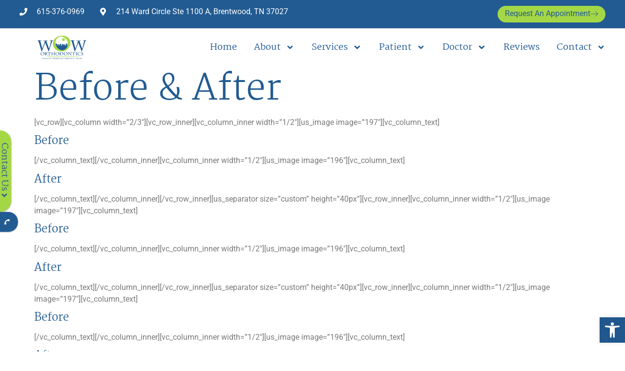

--- FILE ---
content_type: text/html; charset=UTF-8
request_url: https://www.woworthodontics.com/about-us/photo-gallery/
body_size: 30529
content:
<!doctype html>
<html lang="en-US">
<head>
	<meta charset="UTF-8">
	<meta name="viewport" content="width=device-width, initial-scale=1">
	<link rel="profile" href="https://gmpg.org/xfn/11">
	<meta name='robots' content='index, follow, max-image-preview:large, max-snippet:-1, max-video-preview:-1' />
	<style>img:is([sizes="auto" i],[sizes^="auto," i]){contain-intrinsic-size:3000px 1500px}</style>
	
<!-- Google Tag Manager for WordPress by gtm4wp.com -->
<script data-cfasync="false" data-pagespeed-no-defer>
	var gtm4wp_datalayer_name = "dataLayer";
	var dataLayer = dataLayer || [];
</script>
<!-- End Google Tag Manager for WordPress by gtm4wp.com -->
	<!-- This site is optimized with the Yoast SEO plugin v24.3 - https://yoast.com/wordpress/plugins/seo/ -->
	<title>Before &amp; After | WOW Orthodontics | Orthodontist in Brentwood, TN 37027</title>
	<meta name="description" content="Before &amp; After. WOW Orthodontics. Invisalign, Clear Braces, Metal Braces, Retainers and more in Brentwood, TN. 37027 Call:615-376-0969" />
	<link rel="canonical" href="https://www.woworthodontics.com/about-us/photo-gallery/" />
	<meta property="og:locale" content="en_US" />
	<meta property="og:type" content="article" />
	<meta property="og:title" content="Before &amp; After | WOW Orthodontics | Orthodontist in Brentwood, TN 37027" />
	<meta property="og:description" content="Before &amp; After. WOW Orthodontics. Invisalign, Clear Braces, Metal Braces, Retainers and more in Brentwood, TN. 37027 Call:615-376-0969" />
	<meta property="og:url" content="https://www.woworthodontics.com/about-us/photo-gallery/" />
	<meta property="og:site_name" content="WOW Orthodontics" />
	<meta property="article:publisher" content="https://www.facebook.com/WOW-Orthodontics-247952608576982/" />
	<meta property="article:modified_time" content="2024-02-24T17:50:41+00:00" />
	<meta name="twitter:card" content="summary_large_image" />
	<meta name="twitter:label1" content="Est. reading time" />
	<meta name="twitter:data1" content="1 minute" />
	<script type="application/ld+json" class="yoast-schema-graph">{"@context":"https://schema.org","@graph":[{"@type":"WebPage","@id":"https://www.woworthodontics.com/about-us/photo-gallery/","url":"https://www.woworthodontics.com/about-us/photo-gallery/","name":"Before & After | WOW Orthodontics | Orthodontist in Brentwood, TN 37027","isPartOf":{"@id":"https://www.woworthodontics.com/#website"},"datePublished":"2017-08-02T19:24:39+00:00","dateModified":"2024-02-24T17:50:41+00:00","description":"Before & After. WOW Orthodontics. Invisalign, Clear Braces, Metal Braces, Retainers and more in Brentwood, TN. 37027 Call:615-376-0969","breadcrumb":{"@id":"https://www.woworthodontics.com/about-us/photo-gallery/#breadcrumb"},"inLanguage":"en-US","potentialAction":[{"@type":"ReadAction","target":["https://www.woworthodontics.com/about-us/photo-gallery/"]}]},{"@type":"BreadcrumbList","@id":"https://www.woworthodontics.com/about-us/photo-gallery/#breadcrumb","itemListElement":[{"@type":"ListItem","position":1,"name":"Home","item":"https://www.woworthodontics.com/"},{"@type":"ListItem","position":2,"name":"About Us","item":"https://www.woworthodontics.com/about-us/"},{"@type":"ListItem","position":3,"name":"Before &#038; After"}]},{"@type":"WebSite","@id":"https://www.woworthodontics.com/#website","url":"https://www.woworthodontics.com/","name":"WOW Orthodontics","description":"Creating Nashville&#039;s Brightest Smiles","publisher":{"@id":"https://www.woworthodontics.com/#organization"},"potentialAction":[{"@type":"SearchAction","target":{"@type":"EntryPoint","urlTemplate":"https://www.woworthodontics.com/?s={search_term_string}"},"query-input":{"@type":"PropertyValueSpecification","valueRequired":true,"valueName":"search_term_string"}}],"inLanguage":"en-US"},{"@type":"Organization","@id":"https://www.woworthodontics.com/#organization","name":"WOW Orthodontics","url":"https://www.woworthodontics.com/","logo":{"@type":"ImageObject","inLanguage":"en-US","@id":"https://www.woworthodontics.com/#/schema/logo/image/","url":"https://www.woworthodontics.com/wp-content/uploads/2020/03/WOW_2-C.svg","contentUrl":"https://www.woworthodontics.com/wp-content/uploads/2020/03/WOW_2-C.svg","width":143,"height":68,"caption":"WOW Orthodontics"},"image":{"@id":"https://www.woworthodontics.com/#/schema/logo/image/"},"sameAs":["https://www.facebook.com/WOW-Orthodontics-247952608576982/"]}]}</script>
	<!-- / Yoast SEO plugin. -->


<link rel='dns-prefetch' href='//stats.wp.com' />
<link rel='preconnect' href='//i0.wp.com' />
<link rel='preconnect' href='//c0.wp.com' />
<link rel="alternate" type="application/rss+xml" title="WOW Orthodontics &raquo; Feed" href="https://www.woworthodontics.com/feed/" />
<script data-optimized="1" src="[data-uri]" defer></script>

<style id='wp-emoji-styles-inline-css'>img.wp-smiley,img.emoji{display:inline!important;border:none!important;box-shadow:none!important;height:1em!important;width:1em!important;margin:0 0.07em!important;vertical-align:-0.1em!important;background:none!important;padding:0!important}</style>
<link data-optimized="1" rel='stylesheet' id='wp-block-library-css' href='https://www.woworthodontics.com/wp-content/litespeed/css/edf34fd8c1120a0a404fef7e94109246.css?ver=09246' media='all' />
<link data-optimized="1" rel='stylesheet' id='mediaelement-css' href='https://www.woworthodontics.com/wp-content/litespeed/css/afe34bf96888ef9497bdaedcdfe90cf0.css?ver=90cf0' media='all' />
<link data-optimized="1" rel='stylesheet' id='wp-mediaelement-css' href='https://www.woworthodontics.com/wp-content/litespeed/css/d43610f9d189cdbb92adc3c09c0ce408.css?ver=ce408' media='all' />
<style id='jetpack-sharing-buttons-style-inline-css'>.jetpack-sharing-buttons__services-list{display:flex;flex-direction:row;flex-wrap:wrap;gap:0;list-style-type:none;margin:5px;padding:0}.jetpack-sharing-buttons__services-list.has-small-icon-size{font-size:12px}.jetpack-sharing-buttons__services-list.has-normal-icon-size{font-size:16px}.jetpack-sharing-buttons__services-list.has-large-icon-size{font-size:24px}.jetpack-sharing-buttons__services-list.has-huge-icon-size{font-size:36px}@media print{.jetpack-sharing-buttons__services-list{display:none!important}}.editor-styles-wrapper .wp-block-jetpack-sharing-buttons{gap:0;padding-inline-start:0}ul.jetpack-sharing-buttons__services-list.has-background{padding:1.25em 2.375em}</style>
<style id='global-styles-inline-css'>:root{--wp--preset--aspect-ratio--square:1;--wp--preset--aspect-ratio--4-3:4/3;--wp--preset--aspect-ratio--3-4:3/4;--wp--preset--aspect-ratio--3-2:3/2;--wp--preset--aspect-ratio--2-3:2/3;--wp--preset--aspect-ratio--16-9:16/9;--wp--preset--aspect-ratio--9-16:9/16;--wp--preset--color--black:#000000;--wp--preset--color--cyan-bluish-gray:#abb8c3;--wp--preset--color--white:#ffffff;--wp--preset--color--pale-pink:#f78da7;--wp--preset--color--vivid-red:#cf2e2e;--wp--preset--color--luminous-vivid-orange:#ff6900;--wp--preset--color--luminous-vivid-amber:#fcb900;--wp--preset--color--light-green-cyan:#7bdcb5;--wp--preset--color--vivid-green-cyan:#00d084;--wp--preset--color--pale-cyan-blue:#8ed1fc;--wp--preset--color--vivid-cyan-blue:#0693e3;--wp--preset--color--vivid-purple:#9b51e0;--wp--preset--gradient--vivid-cyan-blue-to-vivid-purple:linear-gradient(135deg,rgba(6,147,227,1) 0%,rgb(155,81,224) 100%);--wp--preset--gradient--light-green-cyan-to-vivid-green-cyan:linear-gradient(135deg,rgb(122,220,180) 0%,rgb(0,208,130) 100%);--wp--preset--gradient--luminous-vivid-amber-to-luminous-vivid-orange:linear-gradient(135deg,rgba(252,185,0,1) 0%,rgba(255,105,0,1) 100%);--wp--preset--gradient--luminous-vivid-orange-to-vivid-red:linear-gradient(135deg,rgba(255,105,0,1) 0%,rgb(207,46,46) 100%);--wp--preset--gradient--very-light-gray-to-cyan-bluish-gray:linear-gradient(135deg,rgb(238,238,238) 0%,rgb(169,184,195) 100%);--wp--preset--gradient--cool-to-warm-spectrum:linear-gradient(135deg,rgb(74,234,220) 0%,rgb(151,120,209) 20%,rgb(207,42,186) 40%,rgb(238,44,130) 60%,rgb(251,105,98) 80%,rgb(254,248,76) 100%);--wp--preset--gradient--blush-light-purple:linear-gradient(135deg,rgb(255,206,236) 0%,rgb(152,150,240) 100%);--wp--preset--gradient--blush-bordeaux:linear-gradient(135deg,rgb(254,205,165) 0%,rgb(254,45,45) 50%,rgb(107,0,62) 100%);--wp--preset--gradient--luminous-dusk:linear-gradient(135deg,rgb(255,203,112) 0%,rgb(199,81,192) 50%,rgb(65,88,208) 100%);--wp--preset--gradient--pale-ocean:linear-gradient(135deg,rgb(255,245,203) 0%,rgb(182,227,212) 50%,rgb(51,167,181) 100%);--wp--preset--gradient--electric-grass:linear-gradient(135deg,rgb(202,248,128) 0%,rgb(113,206,126) 100%);--wp--preset--gradient--midnight:linear-gradient(135deg,rgb(2,3,129) 0%,rgb(40,116,252) 100%);--wp--preset--font-size--small:13px;--wp--preset--font-size--medium:20px;--wp--preset--font-size--large:36px;--wp--preset--font-size--x-large:42px;--wp--preset--spacing--20:0.44rem;--wp--preset--spacing--30:0.67rem;--wp--preset--spacing--40:1rem;--wp--preset--spacing--50:1.5rem;--wp--preset--spacing--60:2.25rem;--wp--preset--spacing--70:3.38rem;--wp--preset--spacing--80:5.06rem;--wp--preset--shadow--natural:6px 6px 9px rgba(0, 0, 0, 0.2);--wp--preset--shadow--deep:12px 12px 50px rgba(0, 0, 0, 0.4);--wp--preset--shadow--sharp:6px 6px 0px rgba(0, 0, 0, 0.2);--wp--preset--shadow--outlined:6px 6px 0px -3px rgba(255, 255, 255, 1), 6px 6px rgba(0, 0, 0, 1);--wp--preset--shadow--crisp:6px 6px 0px rgba(0, 0, 0, 1)}:root{--wp--style--global--content-size:800px;--wp--style--global--wide-size:1200px}:where(body){margin:0}.wp-site-blocks>.alignleft{float:left;margin-right:2em}.wp-site-blocks>.alignright{float:right;margin-left:2em}.wp-site-blocks>.aligncenter{justify-content:center;margin-left:auto;margin-right:auto}:where(.wp-site-blocks)>*{margin-block-start:24px;margin-block-end:0}:where(.wp-site-blocks)>:first-child{margin-block-start:0}:where(.wp-site-blocks)>:last-child{margin-block-end:0}:root{--wp--style--block-gap:24px}:root :where(.is-layout-flow)>:first-child{margin-block-start:0}:root :where(.is-layout-flow)>:last-child{margin-block-end:0}:root :where(.is-layout-flow)>*{margin-block-start:24px;margin-block-end:0}:root :where(.is-layout-constrained)>:first-child{margin-block-start:0}:root :where(.is-layout-constrained)>:last-child{margin-block-end:0}:root :where(.is-layout-constrained)>*{margin-block-start:24px;margin-block-end:0}:root :where(.is-layout-flex){gap:24px}:root :where(.is-layout-grid){gap:24px}.is-layout-flow>.alignleft{float:left;margin-inline-start:0;margin-inline-end:2em}.is-layout-flow>.alignright{float:right;margin-inline-start:2em;margin-inline-end:0}.is-layout-flow>.aligncenter{margin-left:auto!important;margin-right:auto!important}.is-layout-constrained>.alignleft{float:left;margin-inline-start:0;margin-inline-end:2em}.is-layout-constrained>.alignright{float:right;margin-inline-start:2em;margin-inline-end:0}.is-layout-constrained>.aligncenter{margin-left:auto!important;margin-right:auto!important}.is-layout-constrained>:where(:not(.alignleft):not(.alignright):not(.alignfull)){max-width:var(--wp--style--global--content-size);margin-left:auto!important;margin-right:auto!important}.is-layout-constrained>.alignwide{max-width:var(--wp--style--global--wide-size)}body .is-layout-flex{display:flex}.is-layout-flex{flex-wrap:wrap;align-items:center}.is-layout-flex>:is(*,div){margin:0}body .is-layout-grid{display:grid}.is-layout-grid>:is(*,div){margin:0}body{padding-top:0;padding-right:0;padding-bottom:0;padding-left:0}a:where(:not(.wp-element-button)){text-decoration:underline}:root :where(.wp-element-button,.wp-block-button__link){background-color:#32373c;border-width:0;color:#fff;font-family:inherit;font-size:inherit;line-height:inherit;padding:calc(0.667em + 2px) calc(1.333em + 2px);text-decoration:none}.has-black-color{color:var(--wp--preset--color--black)!important}.has-cyan-bluish-gray-color{color:var(--wp--preset--color--cyan-bluish-gray)!important}.has-white-color{color:var(--wp--preset--color--white)!important}.has-pale-pink-color{color:var(--wp--preset--color--pale-pink)!important}.has-vivid-red-color{color:var(--wp--preset--color--vivid-red)!important}.has-luminous-vivid-orange-color{color:var(--wp--preset--color--luminous-vivid-orange)!important}.has-luminous-vivid-amber-color{color:var(--wp--preset--color--luminous-vivid-amber)!important}.has-light-green-cyan-color{color:var(--wp--preset--color--light-green-cyan)!important}.has-vivid-green-cyan-color{color:var(--wp--preset--color--vivid-green-cyan)!important}.has-pale-cyan-blue-color{color:var(--wp--preset--color--pale-cyan-blue)!important}.has-vivid-cyan-blue-color{color:var(--wp--preset--color--vivid-cyan-blue)!important}.has-vivid-purple-color{color:var(--wp--preset--color--vivid-purple)!important}.has-black-background-color{background-color:var(--wp--preset--color--black)!important}.has-cyan-bluish-gray-background-color{background-color:var(--wp--preset--color--cyan-bluish-gray)!important}.has-white-background-color{background-color:var(--wp--preset--color--white)!important}.has-pale-pink-background-color{background-color:var(--wp--preset--color--pale-pink)!important}.has-vivid-red-background-color{background-color:var(--wp--preset--color--vivid-red)!important}.has-luminous-vivid-orange-background-color{background-color:var(--wp--preset--color--luminous-vivid-orange)!important}.has-luminous-vivid-amber-background-color{background-color:var(--wp--preset--color--luminous-vivid-amber)!important}.has-light-green-cyan-background-color{background-color:var(--wp--preset--color--light-green-cyan)!important}.has-vivid-green-cyan-background-color{background-color:var(--wp--preset--color--vivid-green-cyan)!important}.has-pale-cyan-blue-background-color{background-color:var(--wp--preset--color--pale-cyan-blue)!important}.has-vivid-cyan-blue-background-color{background-color:var(--wp--preset--color--vivid-cyan-blue)!important}.has-vivid-purple-background-color{background-color:var(--wp--preset--color--vivid-purple)!important}.has-black-border-color{border-color:var(--wp--preset--color--black)!important}.has-cyan-bluish-gray-border-color{border-color:var(--wp--preset--color--cyan-bluish-gray)!important}.has-white-border-color{border-color:var(--wp--preset--color--white)!important}.has-pale-pink-border-color{border-color:var(--wp--preset--color--pale-pink)!important}.has-vivid-red-border-color{border-color:var(--wp--preset--color--vivid-red)!important}.has-luminous-vivid-orange-border-color{border-color:var(--wp--preset--color--luminous-vivid-orange)!important}.has-luminous-vivid-amber-border-color{border-color:var(--wp--preset--color--luminous-vivid-amber)!important}.has-light-green-cyan-border-color{border-color:var(--wp--preset--color--light-green-cyan)!important}.has-vivid-green-cyan-border-color{border-color:var(--wp--preset--color--vivid-green-cyan)!important}.has-pale-cyan-blue-border-color{border-color:var(--wp--preset--color--pale-cyan-blue)!important}.has-vivid-cyan-blue-border-color{border-color:var(--wp--preset--color--vivid-cyan-blue)!important}.has-vivid-purple-border-color{border-color:var(--wp--preset--color--vivid-purple)!important}.has-vivid-cyan-blue-to-vivid-purple-gradient-background{background:var(--wp--preset--gradient--vivid-cyan-blue-to-vivid-purple)!important}.has-light-green-cyan-to-vivid-green-cyan-gradient-background{background:var(--wp--preset--gradient--light-green-cyan-to-vivid-green-cyan)!important}.has-luminous-vivid-amber-to-luminous-vivid-orange-gradient-background{background:var(--wp--preset--gradient--luminous-vivid-amber-to-luminous-vivid-orange)!important}.has-luminous-vivid-orange-to-vivid-red-gradient-background{background:var(--wp--preset--gradient--luminous-vivid-orange-to-vivid-red)!important}.has-very-light-gray-to-cyan-bluish-gray-gradient-background{background:var(--wp--preset--gradient--very-light-gray-to-cyan-bluish-gray)!important}.has-cool-to-warm-spectrum-gradient-background{background:var(--wp--preset--gradient--cool-to-warm-spectrum)!important}.has-blush-light-purple-gradient-background{background:var(--wp--preset--gradient--blush-light-purple)!important}.has-blush-bordeaux-gradient-background{background:var(--wp--preset--gradient--blush-bordeaux)!important}.has-luminous-dusk-gradient-background{background:var(--wp--preset--gradient--luminous-dusk)!important}.has-pale-ocean-gradient-background{background:var(--wp--preset--gradient--pale-ocean)!important}.has-electric-grass-gradient-background{background:var(--wp--preset--gradient--electric-grass)!important}.has-midnight-gradient-background{background:var(--wp--preset--gradient--midnight)!important}.has-small-font-size{font-size:var(--wp--preset--font-size--small)!important}.has-medium-font-size{font-size:var(--wp--preset--font-size--medium)!important}.has-large-font-size{font-size:var(--wp--preset--font-size--large)!important}.has-x-large-font-size{font-size:var(--wp--preset--font-size--x-large)!important}:root :where(.wp-block-pullquote){font-size:1.5em;line-height:1.6}</style>
<link data-optimized="1" rel='stylesheet' id='dashicons-css' href='https://www.woworthodontics.com/wp-content/litespeed/css/327c82a2648d2bf016768d9c593dc4b9.css?ver=dc4b9' media='all' />
<link data-optimized="1" rel='stylesheet' id='pojo-a11y-css' href='https://www.woworthodontics.com/wp-content/litespeed/css/ade3180543c06870cb4b75d8714e89f4.css?ver=1acf2' media='all' />
<link data-optimized="1" rel='stylesheet' id='hello-elementor-css' href='https://www.woworthodontics.com/wp-content/litespeed/css/3c7e4df91d22e6007e91e105a5ac183c.css?ver=8d7d2' media='all' />
<link data-optimized="1" rel='stylesheet' id='hello-elementor-theme-style-css' href='https://www.woworthodontics.com/wp-content/litespeed/css/d42699104d28da431cc40217a474e192.css?ver=f7049' media='all' />
<link data-optimized="1" rel='stylesheet' id='hello-elementor-header-footer-css' href='https://www.woworthodontics.com/wp-content/litespeed/css/c62dba929ac90ef3d359581a21fde190.css?ver=38ef2' media='all' />
<link data-optimized="1" rel='stylesheet' id='elementor-frontend-css' href='https://www.woworthodontics.com/wp-content/litespeed/css/6363db42b33b728b93e2ff955e7d9618.css?ver=ef224' media='all' />
<link data-optimized="1" rel='stylesheet' id='elementor-post-1584-css' href='https://www.woworthodontics.com/wp-content/litespeed/css/5165108a8a63a1ed39a748463d12b248.css?ver=c51c3' media='all' />
<link data-optimized="1" rel='stylesheet' id='widget-image-css' href='https://www.woworthodontics.com/wp-content/litespeed/css/08b676b5cecac0bd2e85e31fa8a60d9c.css?ver=9b25e' media='all' />
<link data-optimized="1" rel='stylesheet' id='widget-text-editor-css' href='https://www.woworthodontics.com/wp-content/litespeed/css/b93a63b07816c1f3c0b378c03e160433.css?ver=28250' media='all' />
<link data-optimized="1" rel='stylesheet' id='widget-icon-list-css' href='https://www.woworthodontics.com/wp-content/litespeed/css/08204e0e00defcf345689c41ecbd3da2.css?ver=98012' media='all' />
<link data-optimized="1" rel='stylesheet' id='e-animation-float-css' href='https://www.woworthodontics.com/wp-content/litespeed/css/0ea8347af13f6437867db6a2a5fcbc37.css?ver=d8532' media='all' />
<link data-optimized="1" rel='stylesheet' id='widget-social-icons-css' href='https://www.woworthodontics.com/wp-content/litespeed/css/261153cdb6e9b3c47d8f3e65ba1f4c1b.css?ver=52718' media='all' />
<link data-optimized="1" rel='stylesheet' id='e-apple-webkit-css' href='https://www.woworthodontics.com/wp-content/litespeed/css/9129f43af5144cc64f0478994916e266.css?ver=987fd' media='all' />
<link data-optimized="1" rel='stylesheet' id='widget-heading-css' href='https://www.woworthodontics.com/wp-content/litespeed/css/71addf4f3f7047881c1bcd8a43f0b183.css?ver=68962' media='all' />
<link data-optimized="1" rel='stylesheet' id='elementor-post-1573-css' href='https://www.woworthodontics.com/wp-content/litespeed/css/9d10415f9000fee787fda11a8ad5adc6.css?ver=0e897' media='all' />
<link data-optimized="1" rel='stylesheet' id='elementor-post-1675-css' href='https://www.woworthodontics.com/wp-content/litespeed/css/060577f1d3c1413bff2b8d018e90a751.css?ver=6735f' media='all' />
<link data-optimized="1" rel='stylesheet' id='ekit-widget-styles-css' href='https://www.woworthodontics.com/wp-content/litespeed/css/cd13191b002113ef5ac6f86bbbc24517.css?ver=0d3a5' media='all' />
<link data-optimized="1" rel='stylesheet' id='ekit-responsive-css' href='https://www.woworthodontics.com/wp-content/litespeed/css/7aa2ef299c67540159bd6c337ec61e2f.css?ver=a8294' media='all' />
<link data-optimized="1" rel='stylesheet' id='google-fonts-1-css' href='https://www.woworthodontics.com/wp-content/litespeed/css/5764736c54f310f00f9344d9a1d4a839.css?ver=4a839' media='all' />
<link data-optimized="1" rel='stylesheet' id='elementor-icons-ekiticons-css' href='https://www.woworthodontics.com/wp-content/litespeed/css/29bd48027daffdc6e5049a4fc7b958d9.css?ver=4c0a1' media='all' />
<link rel="preconnect" href="https://fonts.gstatic.com/" crossorigin><script src="https://c0.wp.com/c/6.7.4/wp-includes/js/jquery/jquery.min.js" id="jquery-core-js"></script>
<script data-optimized="1" src="https://www.woworthodontics.com/wp-content/litespeed/js/e80ac93356b8b14e9186ed324a0e9963.js?ver=e9963" id="jquery-migrate-js" defer data-deferred="1"></script>
<link rel="https://api.w.org/" href="https://www.woworthodontics.com/wp-json/" /><link rel="alternate" title="JSON" type="application/json" href="https://www.woworthodontics.com/wp-json/wp/v2/pages/38" /><link rel="alternate" title="oEmbed (JSON)" type="application/json+oembed" href="https://www.woworthodontics.com/wp-json/oembed/1.0/embed?url=https%3A%2F%2Fwww.woworthodontics.com%2Fabout-us%2Fphoto-gallery%2F" />
<link rel="alternate" title="oEmbed (XML)" type="text/xml+oembed" href="https://www.woworthodontics.com/wp-json/oembed/1.0/embed?url=https%3A%2F%2Fwww.woworthodontics.com%2Fabout-us%2Fphoto-gallery%2F&#038;format=xml" />
<meta name="ti-site-data" content="[base64]" /><!-- Schema optimized by Schema Pro --><script type="application/ld+json">{"@context":"https://schema.org","@type":"Service","name":"Before & After","serviceType":"Before & After","provider":{"@type":"LocalBusiness","name":"WOW Orthodontics","image":{"@type":"ImageObject","url":"https://www.woworthodontics.com/wp-content/uploads/2023/11/WOW_2-C.svg","width":143,"height":68},"telephone":"615-376-0969","priceRange":null,"address":{"@type":"PostalAddress","addressLocality":"Brentwood","addressRegion":"Tennessee","streetAddress":"214 Ward Circle Ste 1100 A, Brentwood, TN 37027","addressCountry":null,"postalCode":null}},"areaServed":{"@type":"State","name":"Tennessee"},"description":"[vc_row][vc_column width=\"2/3\"][vc_row_inner][vc_column_inner width=\"1/2\"][us_image image=\"197\"][vc_column_text]\r\nBefore\r\n[/vc_column_text][/vc_column_inner][vc_column_inner width=\"1/2\"][us_image image=\"196\"][vc_column_text]\r\nAfter\r\n[/vc_column_text][/vc_column_inner][/vc_row_inner][us_separator size=\"custom\" height=\"40px\"][vc_row_inner][vc_column_inner width=\"1/2\"][us_image image=\"197\"][vc_column_text]\r\nBefore\r\n[/vc_column_text][/vc_column_inner][vc_column_inner width=\"1/2\"][us_image image=\"196\"][vc_column_text]\r\nAfter\r\n[/vc_column_text][/vc_column_inner][/vc_row_inner][us_separator size=\"custom\" height=\"40px\"][vc_row_inner][vc_column_inner width=\"1/2\"][us_image image=\"197\"][vc_column_text]\r\nBefore\r\n[/vc_column_text][/vc_column_inner][vc_column_inner width=\"1/2\"][us_image image=\"196\"][vc_column_text]\r\nAfter\r\n[/vc_column_text][/vc_column_inner][/vc_row_inner][us_separator size=\"custom\" height=\"40px\"][us_btn label=\"Our Services\" link=\"url:https%3A%2F%2Fwoworthodontics.com%2Four-services%2F|title:Services||\" style=\"10\" css=\"%7B%22default%22%3A%7B%22font-size%22%3A%2218px%22%7D%7D\" custom_width=\"200px\"][/vc_column][vc_column width=\"1/3\"][vc_row_inner][vc_column_inner][vc_widget_sidebar sidebar_id=\"us_widget_area_internal_sidebar\"][/vc_column_inner][/vc_row_inner][/vc_column][/vc_row]"}</script><!-- / Schema optimized by Schema Pro --><!-- Schema optimized by Schema Pro --><script type="application/ld+json">{"@context":"https://schema.org","@type":"Person","name":"Dr. Wendy Oakes Wilhelm","address":{"@type":"PostalAddress","addressLocality":"Brentwood","addressRegion":"Tennessee","postalCode":"37027","streetAddress":"214 Ward Circle Ste 1100 A, Brentwood, TN 37027"},"email":"frontdesk@woworthodontics.com","gender":"Female","memberOf":"The American Association of Orthodontics, The Southern Association of Orthodontics, The American Dental Association, The Nashville Dental Society, The Tennessee Dental Association.","nationality":null,"image":{"@type":"ImageObject","url":"https://i0.wp.com/www.woworthodontics.com/wp-content/uploads/2024/02/Wendy-Edit-1-scaled.jpeg?fit=1920%2C2560&#038;ssl=1","width":1920,"height":2560},"jobTitle":"Dr. Wendy Oakes Wilhelm","telephone":"615-376-0969","url":"https://www.woworthodontics.com","sameAs":["https://www.woworthodontics.com"]}</script><!-- / Schema optimized by Schema Pro --><!-- Schema optimized by Schema Pro --><script type="application/ld+json">{"@context":"https://schema.org","@type":"Dentist","name":"WOW Orthodontics","image":{"@type":"ImageObject","url":"https://www.woworthodontics.com/wp-content/uploads/2023/11/WOW_2-C.svg","width":143,"height":68},"telephone":"615-376-0969","url":"https://www.woworthodontics.com","address":{"@type":"PostalAddress","streetAddress":"214 Ward Circle Ste 1100 A, Brentwood, TN 37027","addressLocality":"Brentwood","postalCode":"37027","addressRegion":"Tennessee","addressCountry":"US"},"priceRange":null,"openingHoursSpecification":[{"@type":"OpeningHoursSpecification","dayOfWeek":["Monday","Tuesday","Thursday"],"opens":"08:00","closes":"17:00"},{"@type":"OpeningHoursSpecification","dayOfWeek":["Wednesday"],"opens":"07:30","closes":"15:30"}],"geo":{"@type":"GeoCoordinates","latitude":"","longitude":""}}</script><!-- / Schema optimized by Schema Pro --><!-- site-navigation-element Schema optimized by Schema Pro --><script type="application/ld+json">{"@context":"https:\/\/schema.org","@graph":[{"@context":"https:\/\/schema.org","@type":"SiteNavigationElement","id":"site-navigation","name":"Home","url":"https:\/\/www.woworthodontics.com\/"},{"@context":"https:\/\/schema.org","@type":"SiteNavigationElement","id":"site-navigation","name":"About","url":"https:\/\/www.woworthodontics.com\/about-us\/"},{"@context":"https:\/\/schema.org","@type":"SiteNavigationElement","id":"site-navigation","name":"Our Team","url":"https:\/\/www.woworthodontics.com\/about-us\/meet-the-team\/"},{"@context":"https:\/\/schema.org","@type":"SiteNavigationElement","id":"site-navigation","name":"Our Office","url":"https:\/\/www.woworthodontics.com\/about-us\/our-office\/"},{"@context":"https:\/\/schema.org","@type":"SiteNavigationElement","id":"site-navigation","name":"Our Orthodontic Technology","url":"https:\/\/www.woworthodontics.com\/our-orthodontic-technology\/"},{"@context":"https:\/\/schema.org","@type":"SiteNavigationElement","id":"site-navigation","name":"Patient Education","url":"https:\/\/www.woworthodontics.com\/patient-education\/"},{"@context":"https:\/\/schema.org","@type":"SiteNavigationElement","id":"site-navigation","name":"Services","url":"https:\/\/www.woworthodontics.com\/our-services\/"},{"@context":"https:\/\/schema.org","@type":"SiteNavigationElement","id":"site-navigation","name":"Invisalign\u00ae","url":"https:\/\/www.woworthodontics.com\/our-services\/invisalign\/"},{"@context":"https:\/\/schema.org","@type":"SiteNavigationElement","id":"site-navigation","name":"Metal Braces","url":"https:\/\/www.woworthodontics.com\/metal-braces\/"},{"@context":"https:\/\/schema.org","@type":"SiteNavigationElement","id":"site-navigation","name":"Clear Braces","url":"https:\/\/www.woworthodontics.com\/clear-braces\/"},{"@context":"https:\/\/schema.org","@type":"SiteNavigationElement","id":"site-navigation","name":"Oral Hygiene With Braces","url":"https:\/\/www.woworthodontics.com\/our-services\/oral-hygiene-with-braces\/"},{"@context":"https:\/\/schema.org","@type":"SiteNavigationElement","id":"site-navigation","name":"Orthodontics for Kids","url":"https:\/\/www.woworthodontics.com\/our-services\/orthodontics-for-kids\/"},{"@context":"https:\/\/schema.org","@type":"SiteNavigationElement","id":"site-navigation","name":"Orthodontics for Teens","url":"https:\/\/www.woworthodontics.com\/our-services\/orthodontics-for-teens\/"},{"@context":"https:\/\/schema.org","@type":"SiteNavigationElement","id":"site-navigation","name":"Orthodontics for Adults","url":"https:\/\/www.woworthodontics.com\/our-services\/orthodontics-for-adults\/"},{"@context":"https:\/\/schema.org","@type":"SiteNavigationElement","id":"site-navigation","name":"Orthodontic Adjustments","url":"https:\/\/www.woworthodontics.com\/our-services\/orthodontic-adjustments\/"},{"@context":"https:\/\/schema.org","@type":"SiteNavigationElement","id":"site-navigation","name":"Retainers","url":"https:\/\/www.woworthodontics.com\/retainers\/"},{"@context":"https:\/\/schema.org","@type":"SiteNavigationElement","id":"site-navigation","name":"Same-Day Orthodontics","url":"https:\/\/www.woworthodontics.com\/our-services\/same-day-orthodontics\/"},{"@context":"https:\/\/schema.org","@type":"SiteNavigationElement","id":"site-navigation","name":"Patient","url":"https:\/\/www.woworthodontics.com\/patient-resources\/"},{"@context":"https:\/\/schema.org","@type":"SiteNavigationElement","id":"site-navigation","name":"New Patient Form","url":"https:\/\/forms.wv3.io\/form?formId=aa6818d7-00a2-41ee-9743-0602607b2699&#038;companyId=c831c898-7c18-478a-ae32-11e4dd398783"},{"@context":"https:\/\/schema.org","@type":"SiteNavigationElement","id":"site-navigation","name":"Payment &#038; Insurance","url":"https:\/\/www.woworthodontics.com\/patient-resources\/payment-insurance\/"},{"@context":"https:\/\/schema.org","@type":"SiteNavigationElement","id":"site-navigation","name":"FAQs","url":"https:\/\/www.woworthodontics.com\/patient-resources\/faqs\/"},{"@context":"https:\/\/schema.org","@type":"SiteNavigationElement","id":"site-navigation","name":"What to Expect","url":"https:\/\/www.woworthodontics.com\/patient-resources\/what-to-expect\/"},{"@context":"https:\/\/schema.org","@type":"SiteNavigationElement","id":"site-navigation","name":"Privacy","url":"https:\/\/www.woworthodontics.com\/patient-resources\/privacy\/"},{"@context":"https:\/\/schema.org","@type":"SiteNavigationElement","id":"site-navigation","name":"Doctor","url":"https:\/\/www.woworthodontics.com\/referring-doctor-resources\/"},{"@context":"https:\/\/schema.org","@type":"SiteNavigationElement","id":"site-navigation","name":"Why Trust Us","url":"https:\/\/www.woworthodontics.com\/referring-doctor-resources\/why-trust-us\/"},{"@context":"https:\/\/schema.org","@type":"SiteNavigationElement","id":"site-navigation","name":"Reviews","url":"https:\/\/www.woworthodontics.com\/reviews\/"},{"@context":"https:\/\/schema.org","@type":"SiteNavigationElement","id":"site-navigation","name":"Contact","url":"https:\/\/www.woworthodontics.com\/contact-us\/"},{"@context":"https:\/\/schema.org","@type":"SiteNavigationElement","id":"site-navigation","name":"Request an Appointment","url":"https:\/\/www.woworthodontics.com\/appointment-request\/"},{"@context":"https:\/\/schema.org","@type":"SiteNavigationElement","id":"site-navigation","name":"Refer Your Patients","url":"https:\/\/www.woworthodontics.com\/refer-your-patients\/"}]}</script><!-- / site-navigation-element Schema optimized by Schema Pro --><!-- breadcrumb Schema optimized by Schema Pro --><script type="application/ld+json">{"@context":"https:\/\/schema.org","@type":"BreadcrumbList","itemListElement":[{"@type":"ListItem","position":1,"item":{"@id":"https:\/\/www.woworthodontics.com\/","name":"Home"}},{"@type":"ListItem","position":2,"item":{"@id":"https:\/\/www.woworthodontics.com\/about-us\/","name":"About Us"}},{"@type":"ListItem","position":3,"item":{"@id":"https:\/\/www.woworthodontics.com\/about-us\/photo-gallery\/","name":"Before &#038; After"}}]}</script><!-- / breadcrumb Schema optimized by Schema Pro -->	<style>img#wpstats{display:none}</style>
		
<!-- Google Tag Manager for WordPress by gtm4wp.com -->
<!-- GTM Container placement set to automatic -->
<script data-cfasync="false" data-pagespeed-no-defer>
	var dataLayer_content = {"pagePostType":"page","pagePostType2":"single-page","pagePostAuthor":"webreporting@gargle.com"};
	dataLayer.push( dataLayer_content );
</script>
<script data-cfasync="false" data-pagespeed-no-defer>
(function(w,d,s,l,i){w[l]=w[l]||[];w[l].push({'gtm.start':
new Date().getTime(),event:'gtm.js'});var f=d.getElementsByTagName(s)[0],
j=d.createElement(s),dl=l!='dataLayer'?'&l='+l:'';j.async=true;j.src=
'//www.googletagmanager.com/gtm.js?id='+i+dl;f.parentNode.insertBefore(j,f);
})(window,document,'script','dataLayer','GTM-WZWSQ6C9');
</script>
<!-- End Google Tag Manager for WordPress by gtm4wp.com --><style type="text/css">#pojo-a11y-toolbar .pojo-a11y-toolbar-toggle a{background-color:#20578d;color:#fff}#pojo-a11y-toolbar .pojo-a11y-toolbar-overlay,#pojo-a11y-toolbar .pojo-a11y-toolbar-overlay ul.pojo-a11y-toolbar-items.pojo-a11y-links{border-color:#20578d}body.pojo-a11y-focusable a:focus{outline-style:solid!important;outline-width:1px!important;outline-color:#81d742!important}#pojo-a11y-toolbar{top:650px!important}#pojo-a11y-toolbar .pojo-a11y-toolbar-overlay{background-color:#fff}#pojo-a11y-toolbar .pojo-a11y-toolbar-overlay ul.pojo-a11y-toolbar-items li.pojo-a11y-toolbar-item a,#pojo-a11y-toolbar .pojo-a11y-toolbar-overlay p.pojo-a11y-toolbar-title{color:#333}#pojo-a11y-toolbar .pojo-a11y-toolbar-overlay ul.pojo-a11y-toolbar-items li.pojo-a11y-toolbar-item a.active{background-color:#20578d;color:#fff}@media (max-width:767px){#pojo-a11y-toolbar{top:250px!important}}</style><meta name="generator" content="Elementor 3.27.0; features: e_font_icon_svg, additional_custom_breakpoints; settings: css_print_method-external, google_font-enabled, font_display-swap">
<!-- Meta Pixel Code -->
<script data-optimized="1" src="[data-uri]" defer></script>
<noscript><img height="1" width="1" style="display:none"
src="https://www.facebook.com/tr?id=732964271610989&ev=PageView&noscript=1"
/></noscript>
<!-- End Meta Pixel Code -->

			<style>.e-con.e-parent:nth-of-type(n+4):not(.e-lazyloaded):not(.e-no-lazyload),.e-con.e-parent:nth-of-type(n+4):not(.e-lazyloaded):not(.e-no-lazyload) *{background-image:none!important}@media screen and (max-height:1024px){.e-con.e-parent:nth-of-type(n+3):not(.e-lazyloaded):not(.e-no-lazyload),.e-con.e-parent:nth-of-type(n+3):not(.e-lazyloaded):not(.e-no-lazyload) *{background-image:none!important}}@media screen and (max-height:640px){.e-con.e-parent:nth-of-type(n+2):not(.e-lazyloaded):not(.e-no-lazyload),.e-con.e-parent:nth-of-type(n+2):not(.e-lazyloaded):not(.e-no-lazyload) *{background-image:none!important}}</style>
						<style id="wpsp-style-frontend"></style>
			<link rel="icon" href="https://i0.wp.com/www.woworthodontics.com/wp-content/uploads/2020/03/favicon.png?fit=32%2C32&#038;ssl=1" sizes="32x32" />
<link rel="icon" href="https://i0.wp.com/www.woworthodontics.com/wp-content/uploads/2020/03/favicon.png?fit=192%2C192&#038;ssl=1" sizes="192x192" />
<link rel="apple-touch-icon" href="https://i0.wp.com/www.woworthodontics.com/wp-content/uploads/2020/03/favicon.png?fit=180%2C180&#038;ssl=1" />
<meta name="msapplication-TileImage" content="https://i0.wp.com/www.woworthodontics.com/wp-content/uploads/2020/03/favicon.png?fit=270%2C270&#038;ssl=1" />
</head>
<body data-rsssl=1 class="page-template-default page page-id-38 page-child parent-pageid-36 wp-custom-logo wp-embed-responsive wp-schema-pro-2.7.23 theme-default elementor-default elementor-kit-1584">


<!-- GTM Container placement set to automatic -->
<!-- Google Tag Manager (noscript) -->
				<noscript><iframe data-lazyloaded="1" src="about:blank" data-src="https://www.googletagmanager.com/ns.html?id=GTM-WZWSQ6C9" height="0" width="0" style="display:none;visibility:hidden" aria-hidden="true"></iframe><noscript><iframe src="https://www.googletagmanager.com/ns.html?id=GTM-WZWSQ6C9" height="0" width="0" style="display:none;visibility:hidden" aria-hidden="true"></iframe></noscript></noscript>
<!-- End Google Tag Manager (noscript) -->
<a class="skip-link screen-reader-text" href="#content">Skip to content</a>

		<header data-elementor-type="header" data-elementor-id="1573" class="elementor elementor-1573 elementor-location-header" data-elementor-post-type="elementor_library">
			<div class="elementor-element elementor-element-610b8ea3 e-con-full e-flex e-con e-parent" data-id="610b8ea3" data-element_type="container" id="header_pop" data-settings="{&quot;sticky&quot;:&quot;top&quot;,&quot;background_background&quot;:&quot;classic&quot;,&quot;sticky_on&quot;:[&quot;desktop&quot;,&quot;tablet&quot;,&quot;mobile&quot;],&quot;sticky_offset&quot;:0,&quot;sticky_effects_offset&quot;:0,&quot;sticky_anchor_link_offset&quot;:0}">
		<div class="elementor-element elementor-element-d03b23b elementor-hidden-mobile e-flex e-con-boxed e-con e-child" data-id="d03b23b" data-element_type="container" data-settings="{&quot;background_background&quot;:&quot;classic&quot;}">
					<div class="e-con-inner">
		<div class="elementor-element elementor-element-71feabf0 elementor-hidden-mobile e-con-full e-flex e-con e-child" data-id="71feabf0" data-element_type="container">
				<div class="elementor-element elementor-element-422c1180 elementor-icon-list--layout-inline elementor-align-left elementor-mobile-align-center elementor-list-item-link-full_width elementor-widget elementor-widget-icon-list" data-id="422c1180" data-element_type="widget" data-widget_type="icon-list.default">
				<div class="elementor-widget-container">
							<ul class="elementor-icon-list-items elementor-inline-items">
							<li class="elementor-icon-list-item elementor-inline-item">
											<a href="tel:615-376-0969">

												<span class="elementor-icon-list-icon">
							<svg aria-hidden="true" class="e-font-icon-svg e-fas-phone" viewBox="0 0 512 512" xmlns="http://www.w3.org/2000/svg"><path d="M493.4 24.6l-104-24c-11.3-2.6-22.9 3.3-27.5 13.9l-48 112c-4.2 9.8-1.4 21.3 6.9 28l60.6 49.6c-36 76.7-98.9 140.5-177.2 177.2l-49.6-60.6c-6.8-8.3-18.2-11.1-28-6.9l-112 48C3.9 366.5-2 378.1.6 389.4l24 104C27.1 504.2 36.7 512 48 512c256.1 0 464-207.5 464-464 0-11.2-7.7-20.9-18.6-23.4z"></path></svg>						</span>
										<span class="elementor-icon-list-text">615-376-0969</span>
											</a>
									</li>
								<li class="elementor-icon-list-item elementor-inline-item">
											<a href="https://www.google.com/maps/place/WOW+Orthodontics/@36.0313655,-86.8030457,15z/data=!4m2!3m1!1s0x0:0x3b9eafce4ffce83e?sa=X&#038;ved=2ahUKEwixgqm5ho_oAhXRvp4KHXTsDigQ_BIwE3oECB8QCA" target="_blank">

												<span class="elementor-icon-list-icon">
							<svg aria-hidden="true" class="e-font-icon-svg e-fas-map-marker-alt" viewBox="0 0 384 512" xmlns="http://www.w3.org/2000/svg"><path d="M172.268 501.67C26.97 291.031 0 269.413 0 192 0 85.961 85.961 0 192 0s192 85.961 192 192c0 77.413-26.97 99.031-172.268 309.67-9.535 13.774-29.93 13.773-39.464 0zM192 272c44.183 0 80-35.817 80-80s-35.817-80-80-80-80 35.817-80 80 35.817 80 80 80z"></path></svg>						</span>
										<span class="elementor-icon-list-text">214 Ward Circle Ste 1100 A, Brentwood, TN 37027</span>
											</a>
									</li>
						</ul>
						</div>
				</div>
				</div>
		<div class="elementor-element elementor-element-6bfd598c e-con-full e-flex e-con e-child" data-id="6bfd598c" data-element_type="container">
				<div class="elementor-element elementor-element-1436a4bf elementor-align-right elementor-hidden-phone elementor-widget__width-initial elementor-widget elementor-widget-button" data-id="1436a4bf" data-element_type="widget" data-widget_type="button.default">
				<div class="elementor-widget-container">
									<div class="elementor-button-wrapper">
					<a class="elementor-button elementor-button-link elementor-size-md" href="https://www.woworthodontics.com/appointment-request/">
						<span class="elementor-button-content-wrapper">
						<span class="elementor-button-icon">
				<i aria-hidden="true" class="icon icon-arrow-right"></i>			</span>
									<span class="elementor-button-text">Request an Appointment</span>
					</span>
					</a>
				</div>
								</div>
				</div>
				</div>
					</div>
				</div>
		<div class="elementor-element elementor-element-6106dc03 elementor-hidden-mobile e-flex e-con-boxed e-con e-child" data-id="6106dc03" data-element_type="container" data-settings="{&quot;background_background&quot;:&quot;classic&quot;}">
					<div class="e-con-inner">
				<div class="elementor-element elementor-element-532a561f elementor-widget__width-initial elementor-widget-mobile__width-initial elementor-widget elementor-widget-image" data-id="532a561f" data-element_type="widget" data-widget_type="image.default">
				<div class="elementor-widget-container">
																<a href="https://www.woworthodontics.com">
							<img width="143" height="68" src="https://www.woworthodontics.com/wp-content/uploads/2023/11/WOW_2-C.svg" class="attachment-large size-large wp-image-1534" alt="logo Wow Orthodontics, Invisalign, Clear Braces, Meta Braces, Clear Aligners, Retainers, Mouth Guards, Traditional Braces, Invisalign Provider Brentwood Tennessee 37027, Orthodontics Braces Invisalign for Teens, Orthodontics Braces Invisalign for Adults, Orthodontics Braces Invisalign for kids, Orthodontics Braces Invisalign for Children, Emergency Orthodontist Brentwood, Emergency Orthodontics, Same Day Orthodontics in Brentwood Tennessee, Dr. Wendy Oakes Wilhelm, Orthodontic Specialist, 615-376-0969, 214 Ward Circle Ste 1100 A, Brentwood, TN 37027, Orthodontist in Brentwood Tennessee" />								</a>
															</div>
				</div>
				<div class="elementor-element elementor-element-803b065 elementor-nav-menu__align-center elementor-nav-menu--stretch elementor-nav-menu__text-align-center elementor-nav-menu--dropdown-tablet elementor-nav-menu--toggle elementor-nav-menu--burger elementor-widget elementor-widget-nav-menu" data-id="803b065" data-element_type="widget" data-settings="{&quot;full_width&quot;:&quot;stretch&quot;,&quot;submenu_icon&quot;:{&quot;value&quot;:&quot;&lt;svg class=\&quot;e-font-icon-svg e-fas-angle-down\&quot; viewBox=\&quot;0 0 320 512\&quot; xmlns=\&quot;http:\/\/www.w3.org\/2000\/svg\&quot;&gt;&lt;path d=\&quot;M143 352.3L7 216.3c-9.4-9.4-9.4-24.6 0-33.9l22.6-22.6c9.4-9.4 24.6-9.4 33.9 0l96.4 96.4 96.4-96.4c9.4-9.4 24.6-9.4 33.9 0l22.6 22.6c9.4 9.4 9.4 24.6 0 33.9l-136 136c-9.2 9.4-24.4 9.4-33.8 0z\&quot;&gt;&lt;\/path&gt;&lt;\/svg&gt;&quot;,&quot;library&quot;:&quot;fa-solid&quot;},&quot;layout&quot;:&quot;horizontal&quot;,&quot;toggle&quot;:&quot;burger&quot;}" data-widget_type="nav-menu.default">
				<div class="elementor-widget-container">
								<nav aria-label="Menu" class="elementor-nav-menu--main elementor-nav-menu__container elementor-nav-menu--layout-horizontal e--pointer-underline e--animation-fade">
				<ul id="menu-1-803b065" class="elementor-nav-menu"><li class="menu-item menu-item-type-post_type menu-item-object-page menu-item-home menu-item-1578"><a href="https://www.woworthodontics.com/" class="elementor-item">Home</a></li>
<li class="menu-item menu-item-type-post_type menu-item-object-page current-page-ancestor menu-item-has-children menu-item-57"><a href="https://www.woworthodontics.com/about-us/" class="elementor-item">About</a>
<ul class="sub-menu elementor-nav-menu--dropdown">
	<li class="menu-item menu-item-type-post_type menu-item-object-page menu-item-921"><a href="https://www.woworthodontics.com/about-us/meet-the-team/" class="elementor-sub-item">Our Team</a></li>
	<li class="menu-item menu-item-type-post_type menu-item-object-page menu-item-1051"><a href="https://www.woworthodontics.com/about-us/our-office/" class="elementor-sub-item">Our Office</a></li>
	<li class="menu-item menu-item-type-post_type menu-item-object-page menu-item-1923"><a href="https://www.woworthodontics.com/our-orthodontic-technology/" class="elementor-sub-item">Our Orthodontic Technology</a></li>
	<li class="menu-item menu-item-type-post_type menu-item-object-page menu-item-2458"><a href="https://www.woworthodontics.com/patient-education/" class="elementor-sub-item">Patient Education</a></li>
</ul>
</li>
<li class="menu-item menu-item-type-post_type menu-item-object-page menu-item-has-children menu-item-66"><a href="https://www.woworthodontics.com/our-services/" class="elementor-item">Services</a>
<ul class="sub-menu elementor-nav-menu--dropdown">
	<li class="menu-item menu-item-type-post_type menu-item-object-page menu-item-1183"><a href="https://www.woworthodontics.com/our-services/invisalign/" class="elementor-sub-item">Invisalign®</a></li>
	<li class="menu-item menu-item-type-post_type menu-item-object-page menu-item-1924"><a href="https://www.woworthodontics.com/metal-braces/" class="elementor-sub-item">Metal Braces</a></li>
	<li class="menu-item menu-item-type-post_type menu-item-object-page menu-item-1925"><a href="https://www.woworthodontics.com/clear-braces/" class="elementor-sub-item">Clear Braces</a></li>
	<li class="menu-item menu-item-type-post_type menu-item-object-page menu-item-2878"><a href="https://www.woworthodontics.com/our-services/oral-hygiene-with-braces/" class="elementor-sub-item">Oral Hygiene With Braces</a></li>
	<li class="menu-item menu-item-type-post_type menu-item-object-page menu-item-1182"><a href="https://www.woworthodontics.com/our-services/orthodontics-for-kids/" class="elementor-sub-item">Orthodontics for Kids</a></li>
	<li class="menu-item menu-item-type-post_type menu-item-object-page menu-item-1181"><a href="https://www.woworthodontics.com/our-services/orthodontics-for-teens/" class="elementor-sub-item">Orthodontics for Teens</a></li>
	<li class="menu-item menu-item-type-post_type menu-item-object-page menu-item-1180"><a href="https://www.woworthodontics.com/our-services/orthodontics-for-adults/" class="elementor-sub-item">Orthodontics for Adults</a></li>
	<li class="menu-item menu-item-type-post_type menu-item-object-page menu-item-2764"><a href="https://www.woworthodontics.com/our-services/orthodontic-adjustments/" class="elementor-sub-item">Orthodontic Adjustments</a></li>
	<li class="menu-item menu-item-type-post_type menu-item-object-page menu-item-1922"><a href="https://www.woworthodontics.com/retainers/" class="elementor-sub-item">Retainers</a></li>
	<li class="menu-item menu-item-type-post_type menu-item-object-page menu-item-63"><a href="https://www.woworthodontics.com/our-services/same-day-orthodontics/" class="elementor-sub-item">Same-Day Orthodontics</a></li>
</ul>
</li>
<li class="menu-item menu-item-type-post_type menu-item-object-page menu-item-has-children menu-item-64"><a href="https://www.woworthodontics.com/patient-resources/" class="elementor-item">Patient</a>
<ul class="sub-menu elementor-nav-menu--dropdown">
	<li class="menu-item menu-item-type-custom menu-item-object-custom menu-item-1509"><a target="_blank" href="https://forms.wv3.io/form?formId=aa6818d7-00a2-41ee-9743-0602607b2699&#038;companyId=c831c898-7c18-478a-ae32-11e4dd398783" class="elementor-sub-item">New Patient Form</a></li>
	<li class="menu-item menu-item-type-post_type menu-item-object-page menu-item-1179"><a href="https://www.woworthodontics.com/patient-resources/payment-insurance/" class="elementor-sub-item">Payment &#038; Insurance</a></li>
	<li class="menu-item menu-item-type-post_type menu-item-object-page menu-item-922"><a href="https://www.woworthodontics.com/patient-resources/faqs/" class="elementor-sub-item">FAQs</a></li>
	<li class="menu-item menu-item-type-post_type menu-item-object-page menu-item-1178"><a href="https://www.woworthodontics.com/patient-resources/what-to-expect/" class="elementor-sub-item">What to Expect</a></li>
	<li class="menu-item menu-item-type-post_type menu-item-object-page menu-item-1028"><a href="https://www.woworthodontics.com/patient-resources/privacy/" class="elementor-sub-item">Privacy</a></li>
</ul>
</li>
<li class="menu-item menu-item-type-post_type menu-item-object-page menu-item-has-children menu-item-1176"><a href="https://www.woworthodontics.com/referring-doctor-resources/" class="elementor-item">Doctor</a>
<ul class="sub-menu elementor-nav-menu--dropdown">
	<li class="menu-item menu-item-type-post_type menu-item-object-page menu-item-1177"><a href="https://www.woworthodontics.com/referring-doctor-resources/why-trust-us/" class="elementor-sub-item">Why Trust Us</a></li>
</ul>
</li>
<li class="menu-item menu-item-type-post_type menu-item-object-page menu-item-252"><a href="https://www.woworthodontics.com/reviews/" class="elementor-item">Reviews</a></li>
<li class="menu-item menu-item-type-post_type menu-item-object-page menu-item-has-children menu-item-59"><a href="https://www.woworthodontics.com/contact-us/" class="elementor-item">Contact</a>
<ul class="sub-menu elementor-nav-menu--dropdown">
	<li class="menu-item menu-item-type-post_type menu-item-object-page menu-item-564"><a href="https://www.woworthodontics.com/appointment-request/" class="elementor-sub-item">Request an Appointment</a></li>
	<li class="menu-item menu-item-type-post_type menu-item-object-page menu-item-550"><a href="https://www.woworthodontics.com/refer-your-patients/" class="elementor-sub-item">Refer Your Patients</a></li>
</ul>
</li>
</ul>			</nav>
					<div class="elementor-menu-toggle" role="button" tabindex="0" aria-label="Menu Toggle" aria-expanded="false">
			<svg aria-hidden="true" role="presentation" class="elementor-menu-toggle__icon--open e-font-icon-svg e-eicon-menu-bar" viewBox="0 0 1000 1000" xmlns="http://www.w3.org/2000/svg"><path d="M104 333H896C929 333 958 304 958 271S929 208 896 208H104C71 208 42 237 42 271S71 333 104 333ZM104 583H896C929 583 958 554 958 521S929 458 896 458H104C71 458 42 487 42 521S71 583 104 583ZM104 833H896C929 833 958 804 958 771S929 708 896 708H104C71 708 42 737 42 771S71 833 104 833Z"></path></svg><svg aria-hidden="true" role="presentation" class="elementor-menu-toggle__icon--close e-font-icon-svg e-eicon-close" viewBox="0 0 1000 1000" xmlns="http://www.w3.org/2000/svg"><path d="M742 167L500 408 258 167C246 154 233 150 217 150 196 150 179 158 167 167 154 179 150 196 150 212 150 229 154 242 171 254L408 500 167 742C138 771 138 800 167 829 196 858 225 858 254 829L496 587 738 829C750 842 767 846 783 846 800 846 817 842 829 829 842 817 846 804 846 783 846 767 842 750 829 737L588 500 833 258C863 229 863 200 833 171 804 137 775 137 742 167Z"></path></svg>		</div>
					<nav class="elementor-nav-menu--dropdown elementor-nav-menu__container" aria-hidden="true">
				<ul id="menu-2-803b065" class="elementor-nav-menu"><li class="menu-item menu-item-type-post_type menu-item-object-page menu-item-home menu-item-1578"><a href="https://www.woworthodontics.com/" class="elementor-item" tabindex="-1">Home</a></li>
<li class="menu-item menu-item-type-post_type menu-item-object-page current-page-ancestor menu-item-has-children menu-item-57"><a href="https://www.woworthodontics.com/about-us/" class="elementor-item" tabindex="-1">About</a>
<ul class="sub-menu elementor-nav-menu--dropdown">
	<li class="menu-item menu-item-type-post_type menu-item-object-page menu-item-921"><a href="https://www.woworthodontics.com/about-us/meet-the-team/" class="elementor-sub-item" tabindex="-1">Our Team</a></li>
	<li class="menu-item menu-item-type-post_type menu-item-object-page menu-item-1051"><a href="https://www.woworthodontics.com/about-us/our-office/" class="elementor-sub-item" tabindex="-1">Our Office</a></li>
	<li class="menu-item menu-item-type-post_type menu-item-object-page menu-item-1923"><a href="https://www.woworthodontics.com/our-orthodontic-technology/" class="elementor-sub-item" tabindex="-1">Our Orthodontic Technology</a></li>
	<li class="menu-item menu-item-type-post_type menu-item-object-page menu-item-2458"><a href="https://www.woworthodontics.com/patient-education/" class="elementor-sub-item" tabindex="-1">Patient Education</a></li>
</ul>
</li>
<li class="menu-item menu-item-type-post_type menu-item-object-page menu-item-has-children menu-item-66"><a href="https://www.woworthodontics.com/our-services/" class="elementor-item" tabindex="-1">Services</a>
<ul class="sub-menu elementor-nav-menu--dropdown">
	<li class="menu-item menu-item-type-post_type menu-item-object-page menu-item-1183"><a href="https://www.woworthodontics.com/our-services/invisalign/" class="elementor-sub-item" tabindex="-1">Invisalign®</a></li>
	<li class="menu-item menu-item-type-post_type menu-item-object-page menu-item-1924"><a href="https://www.woworthodontics.com/metal-braces/" class="elementor-sub-item" tabindex="-1">Metal Braces</a></li>
	<li class="menu-item menu-item-type-post_type menu-item-object-page menu-item-1925"><a href="https://www.woworthodontics.com/clear-braces/" class="elementor-sub-item" tabindex="-1">Clear Braces</a></li>
	<li class="menu-item menu-item-type-post_type menu-item-object-page menu-item-2878"><a href="https://www.woworthodontics.com/our-services/oral-hygiene-with-braces/" class="elementor-sub-item" tabindex="-1">Oral Hygiene With Braces</a></li>
	<li class="menu-item menu-item-type-post_type menu-item-object-page menu-item-1182"><a href="https://www.woworthodontics.com/our-services/orthodontics-for-kids/" class="elementor-sub-item" tabindex="-1">Orthodontics for Kids</a></li>
	<li class="menu-item menu-item-type-post_type menu-item-object-page menu-item-1181"><a href="https://www.woworthodontics.com/our-services/orthodontics-for-teens/" class="elementor-sub-item" tabindex="-1">Orthodontics for Teens</a></li>
	<li class="menu-item menu-item-type-post_type menu-item-object-page menu-item-1180"><a href="https://www.woworthodontics.com/our-services/orthodontics-for-adults/" class="elementor-sub-item" tabindex="-1">Orthodontics for Adults</a></li>
	<li class="menu-item menu-item-type-post_type menu-item-object-page menu-item-2764"><a href="https://www.woworthodontics.com/our-services/orthodontic-adjustments/" class="elementor-sub-item" tabindex="-1">Orthodontic Adjustments</a></li>
	<li class="menu-item menu-item-type-post_type menu-item-object-page menu-item-1922"><a href="https://www.woworthodontics.com/retainers/" class="elementor-sub-item" tabindex="-1">Retainers</a></li>
	<li class="menu-item menu-item-type-post_type menu-item-object-page menu-item-63"><a href="https://www.woworthodontics.com/our-services/same-day-orthodontics/" class="elementor-sub-item" tabindex="-1">Same-Day Orthodontics</a></li>
</ul>
</li>
<li class="menu-item menu-item-type-post_type menu-item-object-page menu-item-has-children menu-item-64"><a href="https://www.woworthodontics.com/patient-resources/" class="elementor-item" tabindex="-1">Patient</a>
<ul class="sub-menu elementor-nav-menu--dropdown">
	<li class="menu-item menu-item-type-custom menu-item-object-custom menu-item-1509"><a target="_blank" href="https://forms.wv3.io/form?formId=aa6818d7-00a2-41ee-9743-0602607b2699&#038;companyId=c831c898-7c18-478a-ae32-11e4dd398783" class="elementor-sub-item" tabindex="-1">New Patient Form</a></li>
	<li class="menu-item menu-item-type-post_type menu-item-object-page menu-item-1179"><a href="https://www.woworthodontics.com/patient-resources/payment-insurance/" class="elementor-sub-item" tabindex="-1">Payment &#038; Insurance</a></li>
	<li class="menu-item menu-item-type-post_type menu-item-object-page menu-item-922"><a href="https://www.woworthodontics.com/patient-resources/faqs/" class="elementor-sub-item" tabindex="-1">FAQs</a></li>
	<li class="menu-item menu-item-type-post_type menu-item-object-page menu-item-1178"><a href="https://www.woworthodontics.com/patient-resources/what-to-expect/" class="elementor-sub-item" tabindex="-1">What to Expect</a></li>
	<li class="menu-item menu-item-type-post_type menu-item-object-page menu-item-1028"><a href="https://www.woworthodontics.com/patient-resources/privacy/" class="elementor-sub-item" tabindex="-1">Privacy</a></li>
</ul>
</li>
<li class="menu-item menu-item-type-post_type menu-item-object-page menu-item-has-children menu-item-1176"><a href="https://www.woworthodontics.com/referring-doctor-resources/" class="elementor-item" tabindex="-1">Doctor</a>
<ul class="sub-menu elementor-nav-menu--dropdown">
	<li class="menu-item menu-item-type-post_type menu-item-object-page menu-item-1177"><a href="https://www.woworthodontics.com/referring-doctor-resources/why-trust-us/" class="elementor-sub-item" tabindex="-1">Why Trust Us</a></li>
</ul>
</li>
<li class="menu-item menu-item-type-post_type menu-item-object-page menu-item-252"><a href="https://www.woworthodontics.com/reviews/" class="elementor-item" tabindex="-1">Reviews</a></li>
<li class="menu-item menu-item-type-post_type menu-item-object-page menu-item-has-children menu-item-59"><a href="https://www.woworthodontics.com/contact-us/" class="elementor-item" tabindex="-1">Contact</a>
<ul class="sub-menu elementor-nav-menu--dropdown">
	<li class="menu-item menu-item-type-post_type menu-item-object-page menu-item-564"><a href="https://www.woworthodontics.com/appointment-request/" class="elementor-sub-item" tabindex="-1">Request an Appointment</a></li>
	<li class="menu-item menu-item-type-post_type menu-item-object-page menu-item-550"><a href="https://www.woworthodontics.com/refer-your-patients/" class="elementor-sub-item" tabindex="-1">Refer Your Patients</a></li>
</ul>
</li>
</ul>			</nav>
						</div>
				</div>
					</div>
				</div>
				</div>
		<div class="elementor-element elementor-element-851bb4b e-con-full e-transform e-flex e-con e-child" data-id="851bb4b" data-element_type="container" data-settings="{&quot;position&quot;:&quot;fixed&quot;,&quot;_transform_rotateZ_effect&quot;:{&quot;unit&quot;:&quot;px&quot;,&quot;size&quot;:90,&quot;sizes&quot;:[]},&quot;_transform_rotateZ_effect_tablet&quot;:{&quot;unit&quot;:&quot;deg&quot;,&quot;size&quot;:&quot;&quot;,&quot;sizes&quot;:[]},&quot;_transform_rotateZ_effect_mobile&quot;:{&quot;unit&quot;:&quot;deg&quot;,&quot;size&quot;:&quot;&quot;,&quot;sizes&quot;:[]}}">
				<div class="elementor-element elementor-element-f68b763 elementor-align-left elementor-widget elementor-widget-button" data-id="f68b763" data-element_type="widget" data-widget_type="button.default">
				<div class="elementor-widget-container">
									<div class="elementor-button-wrapper">
					<a class="elementor-button elementor-button-link elementor-size-xs" href="#elementor-action%3Aaction%3Dpopup%3Aopen%26settings%3DeyJpZCI6IjE5ODciLCJ0b2dnbGUiOmZhbHNlfQ%3D%3D">
						<span class="elementor-button-content-wrapper">
						<span class="elementor-button-icon">
				<svg aria-hidden="true" class="e-font-icon-svg e-fas-angle-right" viewBox="0 0 256 512" xmlns="http://www.w3.org/2000/svg"><path d="M224.3 273l-136 136c-9.4 9.4-24.6 9.4-33.9 0l-22.6-22.6c-9.4-9.4-9.4-24.6 0-33.9l96.4-96.4-96.4-96.4c-9.4-9.4-9.4-24.6 0-33.9L54.3 103c9.4-9.4 24.6-9.4 33.9 0l136 136c9.5 9.4 9.5 24.6.1 34z"></path></svg>			</span>
									<span class="elementor-button-text">Contact Us</span>
					</span>
					</a>
				</div>
								</div>
				</div>
				<div class="elementor-element elementor-element-80040fe elementor-align-left elementor-widget elementor-widget-button" data-id="80040fe" data-element_type="widget" data-widget_type="button.default">
				<div class="elementor-widget-container">
									<div class="elementor-button-wrapper">
					<a class="elementor-button elementor-button-link elementor-size-xs" href="tel:%20615-376-0969">
						<span class="elementor-button-content-wrapper">
						<span class="elementor-button-icon">
				<svg aria-hidden="true" class="e-font-icon-svg e-fas-phone-alt" viewBox="0 0 512 512" xmlns="http://www.w3.org/2000/svg"><path d="M497.39 361.8l-112-48a24 24 0 0 0-28 6.9l-49.6 60.6A370.66 370.66 0 0 1 130.6 204.11l60.6-49.6a23.94 23.94 0 0 0 6.9-28l-48-112A24.16 24.16 0 0 0 122.6.61l-104 24A24 24 0 0 0 0 48c0 256.5 207.9 464 464 464a24 24 0 0 0 23.4-18.6l24-104a24.29 24.29 0 0 0-14.01-27.6z"></path></svg>			</span>
								</span>
					</a>
				</div>
								</div>
				</div>
				</div>
				<section class="elementor-section elementor-top-section elementor-element elementor-element-48c4820 elementor-section-full_width elementor-hidden-desktop elementor-section-height-default elementor-section-height-default" data-id="48c4820" data-element_type="section" data-settings="{&quot;background_background&quot;:&quot;classic&quot;,&quot;sticky&quot;:&quot;top&quot;,&quot;sticky_on&quot;:[&quot;tablet&quot;,&quot;mobile&quot;],&quot;sticky_offset_mobile&quot;:0,&quot;animation_mobile&quot;:&quot;fadeIn&quot;,&quot;sticky_offset&quot;:0,&quot;sticky_effects_offset&quot;:0,&quot;sticky_anchor_link_offset&quot;:0}">
						<div class="elementor-container elementor-column-gap-no">
					<div class="elementor-column elementor-col-50 elementor-top-column elementor-element elementor-element-011fd3a" data-id="011fd3a" data-element_type="column" data-settings="{&quot;background_background&quot;:&quot;classic&quot;}">
			<div class="elementor-widget-wrap elementor-element-populated">
						<div class="elementor-element elementor-element-7e47906 elementor-align-center elementor-mobile-align-center elementor-widget elementor-widget-button" data-id="7e47906" data-element_type="widget" data-widget_type="button.default">
				<div class="elementor-widget-container">
									<div class="elementor-button-wrapper">
					<a class="elementor-button elementor-button-link elementor-size-xs elementor-animation-shrink" href="sms:615-376-0969">
						<span class="elementor-button-content-wrapper">
						<span class="elementor-button-icon">
				<i aria-hidden="true" class="icon icon-bubble"></i>			</span>
									<span class="elementor-button-text">TEXT The Office</span>
					</span>
					</a>
				</div>
								</div>
				</div>
					</div>
		</div>
				<div class="elementor-column elementor-col-50 elementor-top-column elementor-element elementor-element-b6608d9" data-id="b6608d9" data-element_type="column" data-settings="{&quot;background_background&quot;:&quot;classic&quot;}">
			<div class="elementor-widget-wrap elementor-element-populated">
						<div class="elementor-element elementor-element-fc2dcc6 elementor-align-center elementor-mobile-align-center c2a elementor-widget elementor-widget-button" data-id="fc2dcc6" data-element_type="widget" data-widget_type="button.default">
				<div class="elementor-widget-container">
									<div class="elementor-button-wrapper">
					<a class="elementor-button elementor-button-link elementor-size-xs elementor-animation-shrink" href="https://www.woworthodontics.com/appointment-request/">
						<span class="elementor-button-content-wrapper">
						<span class="elementor-button-icon">
				<svg aria-hidden="true" class="e-font-icon-svg e-far-calendar-alt" viewBox="0 0 448 512" xmlns="http://www.w3.org/2000/svg"><path d="M148 288h-40c-6.6 0-12-5.4-12-12v-40c0-6.6 5.4-12 12-12h40c6.6 0 12 5.4 12 12v40c0 6.6-5.4 12-12 12zm108-12v-40c0-6.6-5.4-12-12-12h-40c-6.6 0-12 5.4-12 12v40c0 6.6 5.4 12 12 12h40c6.6 0 12-5.4 12-12zm96 0v-40c0-6.6-5.4-12-12-12h-40c-6.6 0-12 5.4-12 12v40c0 6.6 5.4 12 12 12h40c6.6 0 12-5.4 12-12zm-96 96v-40c0-6.6-5.4-12-12-12h-40c-6.6 0-12 5.4-12 12v40c0 6.6 5.4 12 12 12h40c6.6 0 12-5.4 12-12zm-96 0v-40c0-6.6-5.4-12-12-12h-40c-6.6 0-12 5.4-12 12v40c0 6.6 5.4 12 12 12h40c6.6 0 12-5.4 12-12zm192 0v-40c0-6.6-5.4-12-12-12h-40c-6.6 0-12 5.4-12 12v40c0 6.6 5.4 12 12 12h40c6.6 0 12-5.4 12-12zm96-260v352c0 26.5-21.5 48-48 48H48c-26.5 0-48-21.5-48-48V112c0-26.5 21.5-48 48-48h48V12c0-6.6 5.4-12 12-12h40c6.6 0 12 5.4 12 12v52h128V12c0-6.6 5.4-12 12-12h40c6.6 0 12 5.4 12 12v52h48c26.5 0 48 21.5 48 48zm-48 346V160H48v298c0 3.3 2.7 6 6 6h340c3.3 0 6-2.7 6-6z"></path></svg>			</span>
									<span class="elementor-button-text">schedule appointment</span>
					</span>
					</a>
				</div>
								</div>
				</div>
					</div>
		</div>
					</div>
		</section>
				<header class="elementor-section elementor-top-section elementor-element elementor-element-bf1d823 elementor-section-content-middle elementor-section-full_width elementor-hidden-desktop elementor-section-height-default elementor-section-height-default" data-id="bf1d823" data-element_type="section" data-settings="{&quot;background_background&quot;:&quot;classic&quot;,&quot;sticky&quot;:&quot;top&quot;,&quot;sticky_offset_mobile&quot;:43,&quot;sticky_on&quot;:[&quot;tablet&quot;,&quot;mobile&quot;],&quot;sticky_offset_tablet&quot;:50,&quot;sticky_effects_offset_tablet&quot;:50,&quot;sticky_effects_offset_mobile&quot;:43,&quot;sticky_offset&quot;:0,&quot;sticky_effects_offset&quot;:0,&quot;sticky_anchor_link_offset&quot;:0}">
						<div class="elementor-container elementor-column-gap-no">
					<div class="elementor-column elementor-col-50 elementor-top-column elementor-element elementor-element-8e3a696" data-id="8e3a696" data-element_type="column">
			<div class="elementor-widget-wrap elementor-element-populated">
						<div class="elementor-element elementor-element-3a90ae1 elementor-widget elementor-widget-theme-site-logo elementor-widget-image" data-id="3a90ae1" data-element_type="widget" data-widget_type="theme-site-logo.default">
				<div class="elementor-widget-container">
											<a href="https://www.woworthodontics.com">
			<img width="143" height="68" src="https://www.woworthodontics.com/wp-content/uploads/2023/11/WOW_2-C.svg" class="attachment-full size-full wp-image-1534" alt="logo Wow Orthodontics, Invisalign, Clear Braces, Meta Braces, Clear Aligners, Retainers, Mouth Guards, Traditional Braces, Invisalign Provider Brentwood Tennessee 37027, Orthodontics Braces Invisalign for Teens, Orthodontics Braces Invisalign for Adults, Orthodontics Braces Invisalign for kids, Orthodontics Braces Invisalign for Children, Emergency Orthodontist Brentwood, Emergency Orthodontics, Same Day Orthodontics in Brentwood Tennessee, Dr. Wendy Oakes Wilhelm, Orthodontic Specialist, 615-376-0969, 214 Ward Circle Ste 1100 A, Brentwood, TN 37027, Orthodontist in Brentwood Tennessee" />				</a>
											</div>
				</div>
					</div>
		</div>
				<div class="elementor-column elementor-col-50 elementor-top-column elementor-element elementor-element-8894d87" data-id="8894d87" data-element_type="column">
			<div class="elementor-widget-wrap elementor-element-populated">
						<div class="elementor-element elementor-element-20a07f2 elementor-nav-menu__align-center elementor-nav-menu--stretch elementor-nav-menu--dropdown-tablet elementor-nav-menu__text-align-aside elementor-nav-menu--toggle elementor-nav-menu--burger elementor-widget elementor-widget-nav-menu" data-id="20a07f2" data-element_type="widget" data-settings="{&quot;full_width&quot;:&quot;stretch&quot;,&quot;layout&quot;:&quot;horizontal&quot;,&quot;submenu_icon&quot;:{&quot;value&quot;:&quot;&lt;svg class=\&quot;e-font-icon-svg e-fas-caret-down\&quot; viewBox=\&quot;0 0 320 512\&quot; xmlns=\&quot;http:\/\/www.w3.org\/2000\/svg\&quot;&gt;&lt;path d=\&quot;M31.3 192h257.3c17.8 0 26.7 21.5 14.1 34.1L174.1 354.8c-7.8 7.8-20.5 7.8-28.3 0L17.2 226.1C4.6 213.5 13.5 192 31.3 192z\&quot;&gt;&lt;\/path&gt;&lt;\/svg&gt;&quot;,&quot;library&quot;:&quot;fa-solid&quot;},&quot;toggle&quot;:&quot;burger&quot;}" data-widget_type="nav-menu.default">
				<div class="elementor-widget-container">
								<nav aria-label="Menu" class="elementor-nav-menu--main elementor-nav-menu__container elementor-nav-menu--layout-horizontal e--pointer-underline e--animation-fade">
				<ul id="menu-1-20a07f2" class="elementor-nav-menu"><li class="menu-item menu-item-type-post_type menu-item-object-page menu-item-home menu-item-1578"><a href="https://www.woworthodontics.com/" class="elementor-item">Home</a></li>
<li class="menu-item menu-item-type-post_type menu-item-object-page current-page-ancestor menu-item-has-children menu-item-57"><a href="https://www.woworthodontics.com/about-us/" class="elementor-item">About</a>
<ul class="sub-menu elementor-nav-menu--dropdown">
	<li class="menu-item menu-item-type-post_type menu-item-object-page menu-item-921"><a href="https://www.woworthodontics.com/about-us/meet-the-team/" class="elementor-sub-item">Our Team</a></li>
	<li class="menu-item menu-item-type-post_type menu-item-object-page menu-item-1051"><a href="https://www.woworthodontics.com/about-us/our-office/" class="elementor-sub-item">Our Office</a></li>
	<li class="menu-item menu-item-type-post_type menu-item-object-page menu-item-1923"><a href="https://www.woworthodontics.com/our-orthodontic-technology/" class="elementor-sub-item">Our Orthodontic Technology</a></li>
	<li class="menu-item menu-item-type-post_type menu-item-object-page menu-item-2458"><a href="https://www.woworthodontics.com/patient-education/" class="elementor-sub-item">Patient Education</a></li>
</ul>
</li>
<li class="menu-item menu-item-type-post_type menu-item-object-page menu-item-has-children menu-item-66"><a href="https://www.woworthodontics.com/our-services/" class="elementor-item">Services</a>
<ul class="sub-menu elementor-nav-menu--dropdown">
	<li class="menu-item menu-item-type-post_type menu-item-object-page menu-item-1183"><a href="https://www.woworthodontics.com/our-services/invisalign/" class="elementor-sub-item">Invisalign®</a></li>
	<li class="menu-item menu-item-type-post_type menu-item-object-page menu-item-1924"><a href="https://www.woworthodontics.com/metal-braces/" class="elementor-sub-item">Metal Braces</a></li>
	<li class="menu-item menu-item-type-post_type menu-item-object-page menu-item-1925"><a href="https://www.woworthodontics.com/clear-braces/" class="elementor-sub-item">Clear Braces</a></li>
	<li class="menu-item menu-item-type-post_type menu-item-object-page menu-item-2878"><a href="https://www.woworthodontics.com/our-services/oral-hygiene-with-braces/" class="elementor-sub-item">Oral Hygiene With Braces</a></li>
	<li class="menu-item menu-item-type-post_type menu-item-object-page menu-item-1182"><a href="https://www.woworthodontics.com/our-services/orthodontics-for-kids/" class="elementor-sub-item">Orthodontics for Kids</a></li>
	<li class="menu-item menu-item-type-post_type menu-item-object-page menu-item-1181"><a href="https://www.woworthodontics.com/our-services/orthodontics-for-teens/" class="elementor-sub-item">Orthodontics for Teens</a></li>
	<li class="menu-item menu-item-type-post_type menu-item-object-page menu-item-1180"><a href="https://www.woworthodontics.com/our-services/orthodontics-for-adults/" class="elementor-sub-item">Orthodontics for Adults</a></li>
	<li class="menu-item menu-item-type-post_type menu-item-object-page menu-item-2764"><a href="https://www.woworthodontics.com/our-services/orthodontic-adjustments/" class="elementor-sub-item">Orthodontic Adjustments</a></li>
	<li class="menu-item menu-item-type-post_type menu-item-object-page menu-item-1922"><a href="https://www.woworthodontics.com/retainers/" class="elementor-sub-item">Retainers</a></li>
	<li class="menu-item menu-item-type-post_type menu-item-object-page menu-item-63"><a href="https://www.woworthodontics.com/our-services/same-day-orthodontics/" class="elementor-sub-item">Same-Day Orthodontics</a></li>
</ul>
</li>
<li class="menu-item menu-item-type-post_type menu-item-object-page menu-item-has-children menu-item-64"><a href="https://www.woworthodontics.com/patient-resources/" class="elementor-item">Patient</a>
<ul class="sub-menu elementor-nav-menu--dropdown">
	<li class="menu-item menu-item-type-custom menu-item-object-custom menu-item-1509"><a target="_blank" href="https://forms.wv3.io/form?formId=aa6818d7-00a2-41ee-9743-0602607b2699&#038;companyId=c831c898-7c18-478a-ae32-11e4dd398783" class="elementor-sub-item">New Patient Form</a></li>
	<li class="menu-item menu-item-type-post_type menu-item-object-page menu-item-1179"><a href="https://www.woworthodontics.com/patient-resources/payment-insurance/" class="elementor-sub-item">Payment &#038; Insurance</a></li>
	<li class="menu-item menu-item-type-post_type menu-item-object-page menu-item-922"><a href="https://www.woworthodontics.com/patient-resources/faqs/" class="elementor-sub-item">FAQs</a></li>
	<li class="menu-item menu-item-type-post_type menu-item-object-page menu-item-1178"><a href="https://www.woworthodontics.com/patient-resources/what-to-expect/" class="elementor-sub-item">What to Expect</a></li>
	<li class="menu-item menu-item-type-post_type menu-item-object-page menu-item-1028"><a href="https://www.woworthodontics.com/patient-resources/privacy/" class="elementor-sub-item">Privacy</a></li>
</ul>
</li>
<li class="menu-item menu-item-type-post_type menu-item-object-page menu-item-has-children menu-item-1176"><a href="https://www.woworthodontics.com/referring-doctor-resources/" class="elementor-item">Doctor</a>
<ul class="sub-menu elementor-nav-menu--dropdown">
	<li class="menu-item menu-item-type-post_type menu-item-object-page menu-item-1177"><a href="https://www.woworthodontics.com/referring-doctor-resources/why-trust-us/" class="elementor-sub-item">Why Trust Us</a></li>
</ul>
</li>
<li class="menu-item menu-item-type-post_type menu-item-object-page menu-item-252"><a href="https://www.woworthodontics.com/reviews/" class="elementor-item">Reviews</a></li>
<li class="menu-item menu-item-type-post_type menu-item-object-page menu-item-has-children menu-item-59"><a href="https://www.woworthodontics.com/contact-us/" class="elementor-item">Contact</a>
<ul class="sub-menu elementor-nav-menu--dropdown">
	<li class="menu-item menu-item-type-post_type menu-item-object-page menu-item-564"><a href="https://www.woworthodontics.com/appointment-request/" class="elementor-sub-item">Request an Appointment</a></li>
	<li class="menu-item menu-item-type-post_type menu-item-object-page menu-item-550"><a href="https://www.woworthodontics.com/refer-your-patients/" class="elementor-sub-item">Refer Your Patients</a></li>
</ul>
</li>
</ul>			</nav>
					<div class="elementor-menu-toggle" role="button" tabindex="0" aria-label="Menu Toggle" aria-expanded="false">
			<svg aria-hidden="true" role="presentation" class="elementor-menu-toggle__icon--open e-font-icon-svg e-eicon-menu-bar" viewBox="0 0 1000 1000" xmlns="http://www.w3.org/2000/svg"><path d="M104 333H896C929 333 958 304 958 271S929 208 896 208H104C71 208 42 237 42 271S71 333 104 333ZM104 583H896C929 583 958 554 958 521S929 458 896 458H104C71 458 42 487 42 521S71 583 104 583ZM104 833H896C929 833 958 804 958 771S929 708 896 708H104C71 708 42 737 42 771S71 833 104 833Z"></path></svg><svg aria-hidden="true" role="presentation" class="elementor-menu-toggle__icon--close e-font-icon-svg e-eicon-close" viewBox="0 0 1000 1000" xmlns="http://www.w3.org/2000/svg"><path d="M742 167L500 408 258 167C246 154 233 150 217 150 196 150 179 158 167 167 154 179 150 196 150 212 150 229 154 242 171 254L408 500 167 742C138 771 138 800 167 829 196 858 225 858 254 829L496 587 738 829C750 842 767 846 783 846 800 846 817 842 829 829 842 817 846 804 846 783 846 767 842 750 829 737L588 500 833 258C863 229 863 200 833 171 804 137 775 137 742 167Z"></path></svg>		</div>
					<nav class="elementor-nav-menu--dropdown elementor-nav-menu__container" aria-hidden="true">
				<ul id="menu-2-20a07f2" class="elementor-nav-menu"><li class="menu-item menu-item-type-post_type menu-item-object-page menu-item-home menu-item-1578"><a href="https://www.woworthodontics.com/" class="elementor-item" tabindex="-1">Home</a></li>
<li class="menu-item menu-item-type-post_type menu-item-object-page current-page-ancestor menu-item-has-children menu-item-57"><a href="https://www.woworthodontics.com/about-us/" class="elementor-item" tabindex="-1">About</a>
<ul class="sub-menu elementor-nav-menu--dropdown">
	<li class="menu-item menu-item-type-post_type menu-item-object-page menu-item-921"><a href="https://www.woworthodontics.com/about-us/meet-the-team/" class="elementor-sub-item" tabindex="-1">Our Team</a></li>
	<li class="menu-item menu-item-type-post_type menu-item-object-page menu-item-1051"><a href="https://www.woworthodontics.com/about-us/our-office/" class="elementor-sub-item" tabindex="-1">Our Office</a></li>
	<li class="menu-item menu-item-type-post_type menu-item-object-page menu-item-1923"><a href="https://www.woworthodontics.com/our-orthodontic-technology/" class="elementor-sub-item" tabindex="-1">Our Orthodontic Technology</a></li>
	<li class="menu-item menu-item-type-post_type menu-item-object-page menu-item-2458"><a href="https://www.woworthodontics.com/patient-education/" class="elementor-sub-item" tabindex="-1">Patient Education</a></li>
</ul>
</li>
<li class="menu-item menu-item-type-post_type menu-item-object-page menu-item-has-children menu-item-66"><a href="https://www.woworthodontics.com/our-services/" class="elementor-item" tabindex="-1">Services</a>
<ul class="sub-menu elementor-nav-menu--dropdown">
	<li class="menu-item menu-item-type-post_type menu-item-object-page menu-item-1183"><a href="https://www.woworthodontics.com/our-services/invisalign/" class="elementor-sub-item" tabindex="-1">Invisalign®</a></li>
	<li class="menu-item menu-item-type-post_type menu-item-object-page menu-item-1924"><a href="https://www.woworthodontics.com/metal-braces/" class="elementor-sub-item" tabindex="-1">Metal Braces</a></li>
	<li class="menu-item menu-item-type-post_type menu-item-object-page menu-item-1925"><a href="https://www.woworthodontics.com/clear-braces/" class="elementor-sub-item" tabindex="-1">Clear Braces</a></li>
	<li class="menu-item menu-item-type-post_type menu-item-object-page menu-item-2878"><a href="https://www.woworthodontics.com/our-services/oral-hygiene-with-braces/" class="elementor-sub-item" tabindex="-1">Oral Hygiene With Braces</a></li>
	<li class="menu-item menu-item-type-post_type menu-item-object-page menu-item-1182"><a href="https://www.woworthodontics.com/our-services/orthodontics-for-kids/" class="elementor-sub-item" tabindex="-1">Orthodontics for Kids</a></li>
	<li class="menu-item menu-item-type-post_type menu-item-object-page menu-item-1181"><a href="https://www.woworthodontics.com/our-services/orthodontics-for-teens/" class="elementor-sub-item" tabindex="-1">Orthodontics for Teens</a></li>
	<li class="menu-item menu-item-type-post_type menu-item-object-page menu-item-1180"><a href="https://www.woworthodontics.com/our-services/orthodontics-for-adults/" class="elementor-sub-item" tabindex="-1">Orthodontics for Adults</a></li>
	<li class="menu-item menu-item-type-post_type menu-item-object-page menu-item-2764"><a href="https://www.woworthodontics.com/our-services/orthodontic-adjustments/" class="elementor-sub-item" tabindex="-1">Orthodontic Adjustments</a></li>
	<li class="menu-item menu-item-type-post_type menu-item-object-page menu-item-1922"><a href="https://www.woworthodontics.com/retainers/" class="elementor-sub-item" tabindex="-1">Retainers</a></li>
	<li class="menu-item menu-item-type-post_type menu-item-object-page menu-item-63"><a href="https://www.woworthodontics.com/our-services/same-day-orthodontics/" class="elementor-sub-item" tabindex="-1">Same-Day Orthodontics</a></li>
</ul>
</li>
<li class="menu-item menu-item-type-post_type menu-item-object-page menu-item-has-children menu-item-64"><a href="https://www.woworthodontics.com/patient-resources/" class="elementor-item" tabindex="-1">Patient</a>
<ul class="sub-menu elementor-nav-menu--dropdown">
	<li class="menu-item menu-item-type-custom menu-item-object-custom menu-item-1509"><a target="_blank" href="https://forms.wv3.io/form?formId=aa6818d7-00a2-41ee-9743-0602607b2699&#038;companyId=c831c898-7c18-478a-ae32-11e4dd398783" class="elementor-sub-item" tabindex="-1">New Patient Form</a></li>
	<li class="menu-item menu-item-type-post_type menu-item-object-page menu-item-1179"><a href="https://www.woworthodontics.com/patient-resources/payment-insurance/" class="elementor-sub-item" tabindex="-1">Payment &#038; Insurance</a></li>
	<li class="menu-item menu-item-type-post_type menu-item-object-page menu-item-922"><a href="https://www.woworthodontics.com/patient-resources/faqs/" class="elementor-sub-item" tabindex="-1">FAQs</a></li>
	<li class="menu-item menu-item-type-post_type menu-item-object-page menu-item-1178"><a href="https://www.woworthodontics.com/patient-resources/what-to-expect/" class="elementor-sub-item" tabindex="-1">What to Expect</a></li>
	<li class="menu-item menu-item-type-post_type menu-item-object-page menu-item-1028"><a href="https://www.woworthodontics.com/patient-resources/privacy/" class="elementor-sub-item" tabindex="-1">Privacy</a></li>
</ul>
</li>
<li class="menu-item menu-item-type-post_type menu-item-object-page menu-item-has-children menu-item-1176"><a href="https://www.woworthodontics.com/referring-doctor-resources/" class="elementor-item" tabindex="-1">Doctor</a>
<ul class="sub-menu elementor-nav-menu--dropdown">
	<li class="menu-item menu-item-type-post_type menu-item-object-page menu-item-1177"><a href="https://www.woworthodontics.com/referring-doctor-resources/why-trust-us/" class="elementor-sub-item" tabindex="-1">Why Trust Us</a></li>
</ul>
</li>
<li class="menu-item menu-item-type-post_type menu-item-object-page menu-item-252"><a href="https://www.woworthodontics.com/reviews/" class="elementor-item" tabindex="-1">Reviews</a></li>
<li class="menu-item menu-item-type-post_type menu-item-object-page menu-item-has-children menu-item-59"><a href="https://www.woworthodontics.com/contact-us/" class="elementor-item" tabindex="-1">Contact</a>
<ul class="sub-menu elementor-nav-menu--dropdown">
	<li class="menu-item menu-item-type-post_type menu-item-object-page menu-item-564"><a href="https://www.woworthodontics.com/appointment-request/" class="elementor-sub-item" tabindex="-1">Request an Appointment</a></li>
	<li class="menu-item menu-item-type-post_type menu-item-object-page menu-item-550"><a href="https://www.woworthodontics.com/refer-your-patients/" class="elementor-sub-item" tabindex="-1">Refer Your Patients</a></li>
</ul>
</li>
</ul>			</nav>
						</div>
				</div>
					</div>
		</div>
					</div>
		</header>
				</header>
		
<main id="content" class="site-main post-38 page type-page status-publish hentry">

			<div class="page-header">
			<h1 class="entry-title">Before &#038; After</h1>		</div>
	
	<div class="page-content">
		<p>[vc_row][vc_column width=&#8221;2/3&#8243;][vc_row_inner][vc_column_inner width=&#8221;1/2&#8243;][us_image image=&#8221;197&#8243;][vc_column_text]</p>
<h5>Before</h5>
<p>[/vc_column_text][/vc_column_inner][vc_column_inner width=&#8221;1/2&#8243;][us_image image=&#8221;196&#8243;][vc_column_text]</p>
<h5>After</h5>
<p>[/vc_column_text][/vc_column_inner][/vc_row_inner][us_separator size=&#8221;custom&#8221; height=&#8221;40px&#8221;][vc_row_inner][vc_column_inner width=&#8221;1/2&#8243;][us_image image=&#8221;197&#8243;][vc_column_text]</p>
<h5>Before</h5>
<p>[/vc_column_text][/vc_column_inner][vc_column_inner width=&#8221;1/2&#8243;][us_image image=&#8221;196&#8243;][vc_column_text]</p>
<h5>After</h5>
<p>[/vc_column_text][/vc_column_inner][/vc_row_inner][us_separator size=&#8221;custom&#8221; height=&#8221;40px&#8221;][vc_row_inner][vc_column_inner width=&#8221;1/2&#8243;][us_image image=&#8221;197&#8243;][vc_column_text]</p>
<h5>Before</h5>
<p>[/vc_column_text][/vc_column_inner][vc_column_inner width=&#8221;1/2&#8243;][us_image image=&#8221;196&#8243;][vc_column_text]</p>
<h5>After</h5>
<p>[/vc_column_text][/vc_column_inner][/vc_row_inner][us_separator size=&#8221;custom&#8221; height=&#8221;40px&#8221;][us_btn label=&#8221;Our Services&#8221; link=&#8221;url:https%3A%2F%2Fwoworthodontics.com%2Four-services%2F|title:Services||&#8221; style=&#8221;10&#8243; css=&#8221;%7B%22default%22%3A%7B%22font-size%22%3A%2218px%22%7D%7D&#8221; custom_width=&#8221;200px&#8221;][/vc_column][vc_column width=&#8221;1/3&#8243;][vc_row_inner][vc_column_inner][vc_widget_sidebar sidebar_id=&#8221;us_widget_area_internal_sidebar&#8221;][/vc_column_inner][/vc_row_inner][/vc_column][/vc_row]</p>

		
			</div>

	
</main>

			<footer data-elementor-type="footer" data-elementor-id="1675" class="elementor elementor-1675 elementor-location-footer" data-elementor-post-type="elementor_library">
					<section class="elementor-section elementor-top-section elementor-element elementor-element-369e22e7 elementor-section-height-min-height elementor-section-boxed elementor-section-height-default elementor-section-items-middle" data-id="369e22e7" data-element_type="section" data-settings="{&quot;background_background&quot;:&quot;classic&quot;}">
							<div class="elementor-background-overlay"></div>
							<div class="elementor-container elementor-column-gap-default">
					<div class="elementor-column elementor-col-100 elementor-top-column elementor-element elementor-element-f03a4dd" data-id="f03a4dd" data-element_type="column">
			<div class="elementor-widget-wrap elementor-element-populated">
						<section class="elementor-section elementor-inner-section elementor-element elementor-element-57383642 elementor-section-boxed elementor-section-height-default elementor-section-height-default" data-id="57383642" data-element_type="section">
						<div class="elementor-container elementor-column-gap-default">
					<div class="elementor-column elementor-col-25 elementor-inner-column elementor-element elementor-element-59cea81" data-id="59cea81" data-element_type="column">
			<div class="elementor-widget-wrap elementor-element-populated">
						<div class="elementor-element elementor-element-455d6702 elementor-widget elementor-widget-image" data-id="455d6702" data-element_type="widget" data-widget_type="image.default">
				<div class="elementor-widget-container">
																<a href="/">
							<img width="144" height="69" src="https://i0.wp.com/www.woworthodontics.com/wp-content/uploads/2023/12/white-logo.png?fit=144%2C69&amp;ssl=1" class="attachment-full size-full wp-image-1677" alt="" />								</a>
															</div>
				</div>
				<div class="elementor-element elementor-element-70840841 elementor-widget elementor-widget-text-editor" data-id="70840841" data-element_type="widget" data-widget_type="text-editor.default">
				<div class="elementor-widget-container">
									<p>Creating Nashville&#8217;s Brightest Smiles</p>								</div>
				</div>
				<div class="elementor-element elementor-element-a1e29ad elementor-icon-list--layout-traditional elementor-list-item-link-full_width elementor-widget elementor-widget-icon-list" data-id="a1e29ad" data-element_type="widget" data-widget_type="icon-list.default">
				<div class="elementor-widget-container">
							<ul class="elementor-icon-list-items">
							<li class="elementor-icon-list-item">
											<a href="tel:615-376-0969">

												<span class="elementor-icon-list-icon">
							<svg aria-hidden="true" class="e-font-icon-svg e-fas-phone-alt" viewBox="0 0 512 512" xmlns="http://www.w3.org/2000/svg"><path d="M497.39 361.8l-112-48a24 24 0 0 0-28 6.9l-49.6 60.6A370.66 370.66 0 0 1 130.6 204.11l60.6-49.6a23.94 23.94 0 0 0 6.9-28l-48-112A24.16 24.16 0 0 0 122.6.61l-104 24A24 24 0 0 0 0 48c0 256.5 207.9 464 464 464a24 24 0 0 0 23.4-18.6l24-104a24.29 24.29 0 0 0-14.01-27.6z"></path></svg>						</span>
										<span class="elementor-icon-list-text">Call: 615-376-0969</span>
											</a>
									</li>
								<li class="elementor-icon-list-item">
											<a href="https://www.google.com/maps/place/WOW+Orthodontics/@36.0313655,-86.8030457,15z/data=!4m2!3m1!1s0x0:0x3b9eafce4ffce83e?sa=X&#038;ved=2ahUKEwixgqm5ho_oAhXRvp4KHXTsDigQ_BIwE3oECB8QCA" target="_blank">

												<span class="elementor-icon-list-icon">
							<svg aria-hidden="true" class="e-font-icon-svg e-fas-map-marker-alt" viewBox="0 0 384 512" xmlns="http://www.w3.org/2000/svg"><path d="M172.268 501.67C26.97 291.031 0 269.413 0 192 0 85.961 85.961 0 192 0s192 85.961 192 192c0 77.413-26.97 99.031-172.268 309.67-9.535 13.774-29.93 13.773-39.464 0zM192 272c44.183 0 80-35.817 80-80s-35.817-80-80-80-80 35.817-80 80 35.817 80 80 80z"></path></svg>						</span>
										<span class="elementor-icon-list-text">214 Ward Circle Ste 1100 A, Brentwood, TN 37027</span>
											</a>
									</li>
								<li class="elementor-icon-list-item">
											<a href="/cdn-cgi/l/email-protection#5533273a3b213130263e15223a223a27213d3a313a3b213c36267b363a38">

												<span class="elementor-icon-list-icon">
							<svg aria-hidden="true" class="e-font-icon-svg e-fas-envelope" viewBox="0 0 512 512" xmlns="http://www.w3.org/2000/svg"><path d="M502.3 190.8c3.9-3.1 9.7-.2 9.7 4.7V400c0 26.5-21.5 48-48 48H48c-26.5 0-48-21.5-48-48V195.6c0-5 5.7-7.8 9.7-4.7 22.4 17.4 52.1 39.5 154.1 113.6 21.1 15.4 56.7 47.8 92.2 47.6 35.7.3 72-32.8 92.3-47.6 102-74.1 131.6-96.3 154-113.7zM256 320c23.2.4 56.6-29.2 73.4-41.4 132.7-96.3 142.8-104.7 173.4-128.7 5.8-4.5 9.2-11.5 9.2-18.9v-19c0-26.5-21.5-48-48-48H48C21.5 64 0 85.5 0 112v19c0 7.4 3.4 14.3 9.2 18.9 30.6 23.9 40.7 32.4 173.4 128.7 16.8 12.2 50.2 41.8 73.4 41.4z"></path></svg>						</span>
										<span class="elementor-icon-list-text"><span class="__cf_email__" data-cfemail="0761756869736362746c477068706875736f68636869736e64742964686a">[email&#160;protected]</span></span>
											</a>
									</li>
						</ul>
						</div>
				</div>
				<div class="elementor-element elementor-element-3b9ccaf elementor-shape-circle e-grid-align-left elementor-grid-0 elementor-widget elementor-widget-social-icons" data-id="3b9ccaf" data-element_type="widget" data-widget_type="social-icons.default">
				<div class="elementor-widget-container">
							<div class="elementor-social-icons-wrapper elementor-grid">
							<span class="elementor-grid-item">
					<a class="elementor-icon elementor-social-icon elementor-social-icon-facebook elementor-animation-float elementor-repeater-item-37c1975" href="https://www.facebook.com/WOW-Orthodontics-247952608576982/" target="_blank">
						<span class="elementor-screen-only">Facebook</span>
						<svg class="e-font-icon-svg e-fab-facebook" viewBox="0 0 512 512" xmlns="http://www.w3.org/2000/svg"><path d="M504 256C504 119 393 8 256 8S8 119 8 256c0 123.78 90.69 226.38 209.25 245V327.69h-63V256h63v-54.64c0-62.15 37-96.48 93.67-96.48 27.14 0 55.52 4.84 55.52 4.84v61h-31.28c-30.8 0-40.41 19.12-40.41 38.73V256h68.78l-11 71.69h-57.78V501C413.31 482.38 504 379.78 504 256z"></path></svg>					</a>
				</span>
							<span class="elementor-grid-item">
					<a class="elementor-icon elementor-social-icon elementor-social-icon-instagram elementor-animation-float elementor-repeater-item-e5fede3" href="https://www.instagram.com/woworthodontics/" target="_blank">
						<span class="elementor-screen-only">Instagram</span>
						<svg class="e-font-icon-svg e-fab-instagram" viewBox="0 0 448 512" xmlns="http://www.w3.org/2000/svg"><path d="M224.1 141c-63.6 0-114.9 51.3-114.9 114.9s51.3 114.9 114.9 114.9S339 319.5 339 255.9 287.7 141 224.1 141zm0 189.6c-41.1 0-74.7-33.5-74.7-74.7s33.5-74.7 74.7-74.7 74.7 33.5 74.7 74.7-33.6 74.7-74.7 74.7zm146.4-194.3c0 14.9-12 26.8-26.8 26.8-14.9 0-26.8-12-26.8-26.8s12-26.8 26.8-26.8 26.8 12 26.8 26.8zm76.1 27.2c-1.7-35.9-9.9-67.7-36.2-93.9-26.2-26.2-58-34.4-93.9-36.2-37-2.1-147.9-2.1-184.9 0-35.8 1.7-67.6 9.9-93.9 36.1s-34.4 58-36.2 93.9c-2.1 37-2.1 147.9 0 184.9 1.7 35.9 9.9 67.7 36.2 93.9s58 34.4 93.9 36.2c37 2.1 147.9 2.1 184.9 0 35.9-1.7 67.7-9.9 93.9-36.2 26.2-26.2 34.4-58 36.2-93.9 2.1-37 2.1-147.8 0-184.8zM398.8 388c-7.8 19.6-22.9 34.7-42.6 42.6-29.5 11.7-99.5 9-132.1 9s-102.7 2.6-132.1-9c-19.6-7.8-34.7-22.9-42.6-42.6-11.7-29.5-9-99.5-9-132.1s-2.6-102.7 9-132.1c7.8-19.6 22.9-34.7 42.6-42.6 29.5-11.7 99.5-9 132.1-9s102.7-2.6 132.1 9c19.6 7.8 34.7 22.9 42.6 42.6 11.7 29.5 9 99.5 9 132.1s2.7 102.7-9 132.1z"></path></svg>					</a>
				</span>
					</div>
						</div>
				</div>
					</div>
		</div>
				<div class="elementor-column elementor-col-25 elementor-inner-column elementor-element elementor-element-5ac2839e" data-id="5ac2839e" data-element_type="column">
			<div class="elementor-widget-wrap elementor-element-populated">
						<div class="elementor-element elementor-element-22a43fdf elementor-widget elementor-widget-heading" data-id="22a43fdf" data-element_type="widget" data-widget_type="heading.default">
				<div class="elementor-widget-container">
					<h5 class="elementor-heading-title elementor-size-default">quick links</h5>				</div>
				</div>
				<div class="elementor-element elementor-element-792c73a7 elementor-icon-list--layout-traditional elementor-list-item-link-full_width elementor-widget elementor-widget-icon-list" data-id="792c73a7" data-element_type="widget" data-widget_type="icon-list.default">
				<div class="elementor-widget-container">
							<ul class="elementor-icon-list-items">
							<li class="elementor-icon-list-item">
											<a href="/">

												<span class="elementor-icon-list-icon">
							<svg aria-hidden="true" class="e-font-icon-svg e-fas-check" viewBox="0 0 512 512" xmlns="http://www.w3.org/2000/svg"><path d="M173.898 439.404l-166.4-166.4c-9.997-9.997-9.997-26.206 0-36.204l36.203-36.204c9.997-9.998 26.207-9.998 36.204 0L192 312.69 432.095 72.596c9.997-9.997 26.207-9.997 36.204 0l36.203 36.204c9.997 9.997 9.997 26.206 0 36.204l-294.4 294.401c-9.998 9.997-26.207 9.997-36.204-.001z"></path></svg>						</span>
										<span class="elementor-icon-list-text">Home</span>
											</a>
									</li>
								<li class="elementor-icon-list-item">
											<a href="https://www.woworthodontics.com/about-us/">

												<span class="elementor-icon-list-icon">
							<svg aria-hidden="true" class="e-font-icon-svg e-fas-check" viewBox="0 0 512 512" xmlns="http://www.w3.org/2000/svg"><path d="M173.898 439.404l-166.4-166.4c-9.997-9.997-9.997-26.206 0-36.204l36.203-36.204c9.997-9.998 26.207-9.998 36.204 0L192 312.69 432.095 72.596c9.997-9.997 26.207-9.997 36.204 0l36.203 36.204c9.997 9.997 9.997 26.206 0 36.204l-294.4 294.401c-9.998 9.997-26.207 9.997-36.204-.001z"></path></svg>						</span>
										<span class="elementor-icon-list-text">About Us</span>
											</a>
									</li>
								<li class="elementor-icon-list-item">
											<a href="https://www.woworthodontics.com/our-services/">

												<span class="elementor-icon-list-icon">
							<svg aria-hidden="true" class="e-font-icon-svg e-fas-check" viewBox="0 0 512 512" xmlns="http://www.w3.org/2000/svg"><path d="M173.898 439.404l-166.4-166.4c-9.997-9.997-9.997-26.206 0-36.204l36.203-36.204c9.997-9.998 26.207-9.998 36.204 0L192 312.69 432.095 72.596c9.997-9.997 26.207-9.997 36.204 0l36.203 36.204c9.997 9.997 9.997 26.206 0 36.204l-294.4 294.401c-9.998 9.997-26.207 9.997-36.204-.001z"></path></svg>						</span>
										<span class="elementor-icon-list-text">Services</span>
											</a>
									</li>
								<li class="elementor-icon-list-item">
											<a href="https://www.woworthodontics.com/referring-doctor-resources/">

												<span class="elementor-icon-list-icon">
							<svg aria-hidden="true" class="e-font-icon-svg e-fas-check" viewBox="0 0 512 512" xmlns="http://www.w3.org/2000/svg"><path d="M173.898 439.404l-166.4-166.4c-9.997-9.997-9.997-26.206 0-36.204l36.203-36.204c9.997-9.998 26.207-9.998 36.204 0L192 312.69 432.095 72.596c9.997-9.997 26.207-9.997 36.204 0l36.203 36.204c9.997 9.997 9.997 26.206 0 36.204l-294.4 294.401c-9.998 9.997-26.207 9.997-36.204-.001z"></path></svg>						</span>
										<span class="elementor-icon-list-text">Doctor Referral</span>
											</a>
									</li>
								<li class="elementor-icon-list-item">
											<a href="https://www.woworthodontics.com/contact-us/">

												<span class="elementor-icon-list-icon">
							<svg aria-hidden="true" class="e-font-icon-svg e-fas-check" viewBox="0 0 512 512" xmlns="http://www.w3.org/2000/svg"><path d="M173.898 439.404l-166.4-166.4c-9.997-9.997-9.997-26.206 0-36.204l36.203-36.204c9.997-9.998 26.207-9.998 36.204 0L192 312.69 432.095 72.596c9.997-9.997 26.207-9.997 36.204 0l36.203 36.204c9.997 9.997 9.997 26.206 0 36.204l-294.4 294.401c-9.998 9.997-26.207 9.997-36.204-.001z"></path></svg>						</span>
										<span class="elementor-icon-list-text">Contact Us</span>
											</a>
									</li>
						</ul>
						</div>
				</div>
					</div>
		</div>
				<div class="elementor-column elementor-col-25 elementor-inner-column elementor-element elementor-element-23487716" data-id="23487716" data-element_type="column">
			<div class="elementor-widget-wrap elementor-element-populated">
						<div class="elementor-element elementor-element-7501d149 elementor-widget elementor-widget-heading" data-id="7501d149" data-element_type="widget" data-widget_type="heading.default">
				<div class="elementor-widget-container">
					<h5 class="elementor-heading-title elementor-size-default">Office Hours</h5>				</div>
				</div>
				<div class="elementor-element elementor-element-9c5f96a elementor-widget elementor-widget-text-editor" data-id="9c5f96a" data-element_type="widget" data-widget_type="text-editor.default">
				<div class="elementor-widget-container">
									<p><strong>Mon:</strong> 8:00am–5:00pm<br /><strong>Tue:</strong> 8:00am–5:00pm<br /><strong>Wed:</strong> 7:30am–3:30pm<br /><strong>Thu:</strong> 8:00am–5:00pm<br /><strong>Fri:</strong> Closed<br /><strong>Sat:</strong> Closed<br /><strong>Sun:</strong> Closed</p>								</div>
				</div>
					</div>
		</div>
				<div class="elementor-column elementor-col-25 elementor-inner-column elementor-element elementor-element-1fc5d77e" data-id="1fc5d77e" data-element_type="column">
			<div class="elementor-widget-wrap elementor-element-populated">
						<div class="elementor-element elementor-element-73cf5339 elementor-widget elementor-widget-heading" data-id="73cf5339" data-element_type="widget" data-widget_type="heading.default">
				<div class="elementor-widget-container">
					<h5 class="elementor-heading-title elementor-size-default">Directions</h5>				</div>
				</div>
				<div class="elementor-element elementor-element-ae83b87 elementor-widget elementor-widget-text-editor" data-id="ae83b87" data-element_type="widget" data-widget_type="text-editor.default">
				<div class="elementor-widget-container">
									<iframe style="border: 0;" src="https://www.google.com/maps/embed?pb=!1m14!1m8!1m3!1d12906.186120626595!2d-86.8030457!3d36.0313655!3m2!1i1024!2i768!4f13.1!3m3!1m2!1s0x88647b4746011855%3A0x3b9eafce4ffce83e!2sWOW%20Orthodontics!5e0!3m2!1sen!2sus!4v1737520163520!5m2!1sen!2sus" width="600" height="220" allowfullscreen="allowfullscreen"><span data-mce-type="bookmark" style="display: inline-block; width: 0px; overflow: hidden; line-height: 0;" class="mce_SELRES_start">﻿</span></iframe>								</div>
				</div>
					</div>
		</div>
					</div>
		</section>
		<div class="elementor-element elementor-element-ed28f73 e-con-full e-flex e-con e-parent" data-id="ed28f73" data-element_type="container">
				<div class="elementor-element elementor-element-5d43a9a7 elementor-widget__width-auto elementor-widget elementor-widget-text-editor" data-id="5d43a9a7" data-element_type="widget" data-widget_type="text-editor.default">
				<div class="elementor-widget-container">
									<p>Copyright © <span data-year="">2024 </span><script data-cfasync="false" src="/cdn-cgi/scripts/5c5dd728/cloudflare-static/email-decode.min.js"></script><script data-optimized="1" src="[data-uri]" defer></script></p>								</div>
				</div>
				<div class="elementor-element elementor-element-2216c2b elementor-widget__width-initial elementor-widget elementor-widget-image" data-id="2216c2b" data-element_type="widget" data-widget_type="image.default">
				<div class="elementor-widget-container">
																<a href="https://gargle.com/websites-made-with-love/" target="_blank">
							<img width="800" height="52" src="https://i0.wp.com/www.woworthodontics.com/wp-content/uploads/2025/03/whitefooter.webp?fit=800%2C52&amp;ssl=1" class="attachment-large size-large wp-image-2779" alt="" srcset="https://i0.wp.com/www.woworthodontics.com/wp-content/uploads/2025/03/whitefooter.webp?w=1098&amp;ssl=1 1098w, https://i0.wp.com/www.woworthodontics.com/wp-content/uploads/2025/03/whitefooter.webp?resize=300%2C20&amp;ssl=1 300w, https://i0.wp.com/www.woworthodontics.com/wp-content/uploads/2025/03/whitefooter.webp?resize=1024%2C67&amp;ssl=1 1024w, https://i0.wp.com/www.woworthodontics.com/wp-content/uploads/2025/03/whitefooter.webp?resize=768%2C50&amp;ssl=1 768w" sizes="(max-width: 800px) 100vw, 800px" />								</a>
															</div>
				</div>
				</div>
					</div>
		</div>
					</div>
		</section>
				</footer>
		
		<div data-elementor-type="popup" data-elementor-id="1987" class="elementor elementor-1987 elementor-location-popup" data-elementor-settings="{&quot;entrance_animation&quot;:&quot;slideInRight&quot;,&quot;exit_animation&quot;:&quot;slideInRight&quot;,&quot;entrance_animation_duration&quot;:{&quot;unit&quot;:&quot;px&quot;,&quot;size&quot;:&quot;1&quot;,&quot;sizes&quot;:[]},&quot;a11y_navigation&quot;:&quot;yes&quot;,&quot;timing&quot;:[]}" data-elementor-post-type="elementor_library">
			<div class="elementor-element elementor-element-60e90f7e e-con-full e-flex e-con e-parent" data-id="60e90f7e" data-element_type="container">
		<div class="elementor-element elementor-element-538fa13a e-flex e-con-boxed e-con e-child" data-id="538fa13a" data-element_type="container">
					<div class="e-con-inner">
				<div class="elementor-element elementor-element-6c3dc2a6 elementor-widget elementor-widget-heading" data-id="6c3dc2a6" data-element_type="widget" data-widget_type="heading.default">
				<div class="elementor-widget-container">
					<h6 class="elementor-heading-title elementor-size-default">WOW Orthodontics</h6>				</div>
				</div>
				<div class="elementor-element elementor-element-4fc06bdd elementor-widget elementor-widget-heading" data-id="4fc06bdd" data-element_type="widget" data-widget_type="heading.default">
				<div class="elementor-widget-container">
					<h3 class="elementor-heading-title elementor-size-default">Schedule Today!</h3>				</div>
				</div>
				<div class="elementor-element elementor-element-1423caca elementor-widget elementor-widget-text-editor" data-id="1423caca" data-element_type="widget" data-widget_type="text-editor.default">
				<div class="elementor-widget-container">
									<p>Fill out the form below to request an appointment with us.</p>								</div>
				</div>
				<div class="elementor-element elementor-element-f1ea21f elementor-button-align-center elementor-widget elementor-widget-global elementor-global-2436 elementor-widget-form" data-id="f1ea21f" data-element_type="widget" data-settings="{&quot;step_next_label&quot;:&quot;Next&quot;,&quot;step_previous_label&quot;:&quot;Previous&quot;,&quot;step_type&quot;:&quot;number_text&quot;,&quot;step_icon_shape&quot;:&quot;circle&quot;}" data-widget_type="form.default">
				<div class="elementor-widget-container">
							<form class="elementor-form" method="post" id="contact_form" name="Contact Us">
			<input type="hidden" name="post_id" value="1987"/>
			<input type="hidden" name="form_id" value="f1ea21f"/>
			<input type="hidden" name="referer_title" value="Before &amp; After | WOW Orthodontics | Orthodontist in Brentwood, TN 37027" />

							<input type="hidden" name="queried_id" value="38"/>
			
			<div class="elementor-form-fields-wrapper elementor-labels-above">
								<div class="elementor-field-type-text elementor-field-group elementor-column elementor-field-group-name elementor-col-50 elementor-field-required">
												<label for="form-field-name" class="elementor-field-label">
								First Name							</label>
														<input size="1" type="text" name="form_fields[name]" id="form-field-name" class="elementor-field elementor-size-sm  elementor-field-textual" required="required">
											</div>
								<div class="elementor-field-type-text elementor-field-group elementor-column elementor-field-group-field_1e18bbd elementor-col-50 elementor-field-required">
												<label for="form-field-field_1e18bbd" class="elementor-field-label">
								Last Name							</label>
														<input size="1" type="text" name="form_fields[field_1e18bbd]" id="form-field-field_1e18bbd" class="elementor-field elementor-size-sm  elementor-field-textual" required="required">
											</div>
								<div class="elementor-field-type-tel elementor-field-group elementor-column elementor-field-group-field_f27dfeb elementor-col-50 elementor-field-required">
												<label for="form-field-field_f27dfeb" class="elementor-field-label">
								Phone Number							</label>
								<input size="1" type="tel" name="form_fields[field_f27dfeb]" id="form-field-field_f27dfeb" class="elementor-field elementor-size-sm  elementor-field-textual" required="required" pattern="[0-9()#&amp;+*-=.]+" title="Only numbers and phone characters (#, -, *, etc) are accepted.">

						</div>
								<div class="elementor-field-type-email elementor-field-group elementor-column elementor-field-group-email elementor-col-50 elementor-field-required">
												<label for="form-field-email" class="elementor-field-label">
								Email Address							</label>
														<input size="1" type="email" name="form_fields[email]" id="form-field-email" class="elementor-field elementor-size-sm  elementor-field-textual" required="required">
											</div>
								<div class="elementor-field-type-select elementor-field-group elementor-column elementor-field-group-field_a00a64c elementor-col-100 elementor-field-required">
												<label for="form-field-field_a00a64c" class="elementor-field-label">
								Preferred Method of Contact							</label>
								<div class="elementor-field elementor-select-wrapper remove-before ">
			<div class="select-caret-down-wrapper">
				<svg aria-hidden="true" class="e-font-icon-svg e-eicon-caret-down" viewBox="0 0 571.4 571.4" xmlns="http://www.w3.org/2000/svg"><path d="M571 393Q571 407 561 418L311 668Q300 679 286 679T261 668L11 418Q0 407 0 393T11 368 36 357H536Q550 357 561 368T571 393Z"></path></svg>			</div>
			<select name="form_fields[field_a00a64c]" id="form-field-field_a00a64c" class="elementor-field-textual elementor-size-sm" required="required">
									<option value="Text">Text</option>
									<option value="Email">Email</option>
									<option value="Call">Call</option>
							</select>
		</div>
						</div>
								<div class="elementor-field-type-select elementor-field-group elementor-column elementor-field-group-field_9bf1266 elementor-col-100 elementor-field-required">
												<label for="form-field-field_9bf1266" class="elementor-field-label">
								How can we help you?							</label>
								<div class="elementor-field elementor-select-wrapper remove-before ">
			<div class="select-caret-down-wrapper">
				<svg aria-hidden="true" class="e-font-icon-svg e-eicon-caret-down" viewBox="0 0 571.4 571.4" xmlns="http://www.w3.org/2000/svg"><path d="M571 393Q571 407 561 418L311 668Q300 679 286 679T261 668L11 418Q0 407 0 393T11 368 36 357H536Q550 357 561 368T571 393Z"></path></svg>			</div>
			<select name="form_fields[field_9bf1266]" id="form-field-field_9bf1266" class="elementor-field-textual elementor-size-sm" required="required">
									<option value="I have a billing question">I have a billing question</option>
									<option value="Please have someone contact me">Please have someone contact me</option>
									<option value="Reschedule an appointment">Reschedule an appointment</option>
									<option value="Schedule an appointment">Schedule an appointment</option>
							</select>
		</div>
						</div>
								<div class="elementor-field-type-select elementor-field-group elementor-column elementor-field-group-field_86f7a9c elementor-col-100 elementor-field-required">
												<label for="form-field-field_86f7a9c" class="elementor-field-label">
								What service are you interested in?							</label>
								<div class="elementor-field elementor-select-wrapper remove-before ">
			<div class="select-caret-down-wrapper">
				<svg aria-hidden="true" class="e-font-icon-svg e-eicon-caret-down" viewBox="0 0 571.4 571.4" xmlns="http://www.w3.org/2000/svg"><path d="M571 393Q571 407 561 418L311 668Q300 679 286 679T261 668L11 418Q0 407 0 393T11 368 36 357H536Q550 357 561 368T571 393Z"></path></svg>			</div>
			<select name="form_fields[field_86f7a9c]" id="form-field-field_86f7a9c" class="elementor-field-textual elementor-size-sm" required="required">
									<option value="Invisalign">Invisalign</option>
									<option value="Metal Braces">Metal Braces</option>
									<option value="Clear Braces">Clear Braces</option>
									<option value="Retainers">Retainers</option>
									<option value="Same-Day Orthodontics">Same-Day Orthodontics</option>
									<option value="Other">Other</option>
							</select>
		</div>
						</div>
								<div class="elementor-field-type-acceptance elementor-field-group elementor-column elementor-field-group-field_a38d703 elementor-col-100 elementor-field-required">
							<div class="elementor-field-subgroup">
			<span class="elementor-field-option">
				<input type="checkbox" name="form_fields[field_a38d703]" id="form-field-field_a38d703" class="elementor-field elementor-size-sm  elementor-acceptance-field" required="required">
				<label for="form-field-field_a38d703">By providing my wireless phone number and/or email, I agree and give consent to receive communication from WOW Orthodontics, via text message and/or email.</label>			</span>
		</div>
						</div>
								<div class="elementor-field-type-text">
					<input size="1" type="text" name="form_fields[field_8596a2b]" id="form-field-field_8596a2b" class="elementor-field elementor-size-sm " style="display:none !important;">				</div>
								<div class="elementor-field-type-recaptcha_v3 elementor-field-group elementor-column elementor-field-group-field_d2f59a0 elementor-col-100 recaptcha_v3-bottomright">
					<div class="elementor-field" id="form-field-field_d2f59a0"><div class="elementor-g-recaptcha" data-sitekey="6Lfvv2InAAAAAL-vyz7Kldi-Io_tXMqRlNpT4RVA" data-type="v3" data-action="Form" data-badge="bottomright" data-size="invisible"></div></div>				</div>
								<div class="elementor-field-group elementor-column elementor-field-type-submit elementor-col-100 e-form__buttons">
					<button class="elementor-button elementor-size-md" type="submit">
						<span class="elementor-button-content-wrapper">
																						<span class="elementor-button-text">Submit </span>
													</span>
					</button>
				</div>
			</div>
		</form>
						</div>
				</div>
					</div>
				</div>
				</div>
				</div>
					<script data-optimized="1" src="[data-uri]" defer></script>
			<link data-optimized="1" rel='stylesheet' id='widget-nav-menu-css' href='https://www.woworthodontics.com/wp-content/litespeed/css/0f63d38195890417a91dc128e7836735.css?ver=c9564' media='all' />
<link data-optimized="1" rel='stylesheet' id='elementor-post-1987-css' href='https://www.woworthodontics.com/wp-content/litespeed/css/abf9c534ffe7dee95be77307596523c9.css?ver=db28c' media='all' />
<link data-optimized="1" rel='stylesheet' id='widget-form-css' href='https://www.woworthodontics.com/wp-content/litespeed/css/cd75c1477e8de7f476c3b11a87f0136b.css?ver=cfa1f' media='all' />
<link data-optimized="1" rel='stylesheet' id='e-animation-slideInRight-css' href='https://www.woworthodontics.com/wp-content/litespeed/css/3e5c9f9fab76448fe0748a50420a8225.css?ver=c55e5' media='all' />
<link data-optimized="1" rel='stylesheet' id='e-popup-css' href='https://www.woworthodontics.com/wp-content/litespeed/css/f52ae49363c92e5f69bd0523acfe920b.css?ver=8a674' media='all' />
<link data-optimized="1" rel='stylesheet' id='google-fonts-2-css' href='https://www.woworthodontics.com/wp-content/litespeed/css/c046313183650a687615596d31b461a8.css?ver=461a8' media='all' />
<script data-optimized="1" id="pojo-a11y-js-extra" src="[data-uri]" defer></script>
<script data-optimized="1" src="https://www.woworthodontics.com/wp-content/litespeed/js/e3bc8fb9a55cfd7676f39590d9c96715.js?ver=9d961" id="pojo-a11y-js" defer data-deferred="1"></script>
<script data-optimized="1" src="https://www.woworthodontics.com/wp-content/litespeed/js/6f701f1adcb7bc02806132867dbb7c13.js?ver=e6b04" id="hello-theme-frontend-js" defer data-deferred="1"></script>
<script data-optimized="1" src="https://www.woworthodontics.com/wp-content/litespeed/js/0f3c40f1d2b918ca2ce43b970bf3e93c.js?ver=51d33" id="elementskit-framework-js-frontend-js" defer data-deferred="1"></script>
<script data-optimized="1" id="elementskit-framework-js-frontend-js-after" src="[data-uri]" defer></script>
<script data-optimized="1" src="https://www.woworthodontics.com/wp-content/litespeed/js/4c91622af44af8dd0d4e0bbd15a9bae0.js?ver=9e815" id="ekit-widget-scripts-js" defer data-deferred="1"></script>
<script id="jetpack-stats-js-before">
_stq = window._stq || [];
_stq.push([ "view", {"v":"ext","blog":"239369620","post":"38","tz":"-7","srv":"www.woworthodontics.com","j":"1:15.4"} ]);
_stq.push([ "clickTrackerInit", "239369620", "38" ]);
</script>
<script src="https://stats.wp.com/e-202604.js" id="jetpack-stats-js" defer data-wp-strategy="defer"></script>
<script data-optimized="1" src="https://www.woworthodontics.com/wp-content/litespeed/js/b9a42c585f819c74154bf4431af9bbcf.js?ver=0b297" id="smartmenus-js" defer data-deferred="1"></script>
<script src="https://www.google.com/recaptcha/api.js?render=explicit&amp;ver=3.27.0" id="elementor-recaptcha_v3-api-js" defer data-deferred="1"></script>
<script data-optimized="1" src="https://www.woworthodontics.com/wp-content/litespeed/js/c5de4e941f482a1276d6b7d23f3e6e28.js?ver=b288c" id="elementor-pro-webpack-runtime-js" defer data-deferred="1"></script>
<script data-optimized="1" src="https://www.woworthodontics.com/wp-content/litespeed/js/8a4a4598ff0643919327c6e7d6c2afd5.js?ver=412fa" id="elementor-webpack-runtime-js" defer data-deferred="1"></script>
<script data-optimized="1" src="https://www.woworthodontics.com/wp-content/litespeed/js/73ebe0e21f6eea43f0cee3f1a54704a4.js?ver=d0311" id="elementor-frontend-modules-js" defer data-deferred="1"></script>
<script data-optimized="1" src="https://www.woworthodontics.com/wp-content/litespeed/js/b49f810d13141c1d568e0b27c63f3970.js?ver=f3970" id="wp-hooks-js" defer data-deferred="1"></script>
<script data-optimized="1" src="https://www.woworthodontics.com/wp-content/litespeed/js/fb4d52a8595816d6d3cc73a3d7ae3dfb.js?ver=e3dfb" id="wp-i18n-js" defer data-deferred="1"></script>
<script data-optimized="1" id="wp-i18n-js-after" src="[data-uri]" defer></script>
<script data-optimized="1" id="elementor-pro-frontend-js-before" src="[data-uri]" defer></script>
<script data-optimized="1" src="https://www.woworthodontics.com/wp-content/litespeed/js/a3a5e0ddf5db215a8b32371acc91954e.js?ver=cc97e" id="elementor-pro-frontend-js" defer data-deferred="1"></script>
<script data-optimized="1" src="https://www.woworthodontics.com/wp-content/litespeed/js/ecba9d2c7c48f96dd5a026b9ee59b062.js?ver=9b062" id="jquery-ui-core-js" defer data-deferred="1"></script>
<script data-optimized="1" id="elementor-frontend-js-before" src="[data-uri]" defer></script>
<script data-optimized="1" src="https://www.woworthodontics.com/wp-content/litespeed/js/d68d83064c98f328230283d77248ad7b.js?ver=17749" id="elementor-frontend-js" defer data-deferred="1"></script>
<script data-optimized="1" src="https://www.woworthodontics.com/wp-content/litespeed/js/d1b3e5b1b872899c99578ea5c0f95f21.js?ver=5c833" id="pro-elements-handlers-js" defer data-deferred="1"></script>
<script data-optimized="1" src="https://www.woworthodontics.com/wp-content/litespeed/js/efac041a4d2a3472da12ee562a891020.js?ver=d4cf0" id="animate-circle-js" defer data-deferred="1"></script>
<script data-optimized="1" id="elementskit-elementor-js-extra" src="[data-uri]" defer></script>
<script data-optimized="1" src="https://www.woworthodontics.com/wp-content/litespeed/js/cf6b8e1a92ef6bd314fc9066434074b5.js?ver=8b4fe" id="elementskit-elementor-js" defer data-deferred="1"></script>
		<a id="pojo-a11y-skip-content" class="pojo-skip-link pojo-skip-content" tabindex="1" accesskey="s" href="#content">Skip to content</a>
				<nav id="pojo-a11y-toolbar" class="pojo-a11y-toolbar-right pojo-a11y-" role="navigation">
			<div class="pojo-a11y-toolbar-toggle">
				<a class="pojo-a11y-toolbar-link pojo-a11y-toolbar-toggle-link" href="javascript:void(0);" title="Accessibility Tools" role="button">
					<span class="pojo-sr-only sr-only">Open toolbar</span>
					<svg xmlns="http://www.w3.org/2000/svg" viewBox="0 0 100 100" fill="currentColor" width="1em">
						<title>Accessibility Tools</title>
						<path d="M50 .8c5.7 0 10.4 4.7 10.4 10.4S55.7 21.6 50 21.6s-10.4-4.7-10.4-10.4S44.3.8 50 .8zM92.2 32l-21.9 2.3c-2.6.3-4.6 2.5-4.6 5.2V94c0 2.9-2.3 5.2-5.2 5.2H60c-2.7 0-4.9-2.1-5.2-4.7l-2.2-24.7c-.1-1.5-1.4-2.5-2.8-2.4-1.3.1-2.2 1.1-2.4 2.4l-2.2 24.7c-.2 2.7-2.5 4.7-5.2 4.7h-.5c-2.9 0-5.2-2.3-5.2-5.2V39.4c0-2.7-2-4.9-4.6-5.2L7.8 32c-2.6-.3-4.6-2.5-4.6-5.2v-.5c0-2.6 2.1-4.7 4.7-4.7h.5c19.3 1.8 33.2 2.8 41.7 2.8s22.4-.9 41.7-2.8c2.6-.2 4.9 1.6 5.2 4.3v1c-.1 2.6-2.1 4.8-4.8 5.1z"/>					</svg>
				</a>
			</div>
			<div class="pojo-a11y-toolbar-overlay">
				<div class="pojo-a11y-toolbar-inner">
					<p class="pojo-a11y-toolbar-title">Accessibility Tools</p>

					<ul class="pojo-a11y-toolbar-items pojo-a11y-tools">
																			<li class="pojo-a11y-toolbar-item">
								<a href="#" class="pojo-a11y-toolbar-link pojo-a11y-btn-resize-font pojo-a11y-btn-resize-plus" data-action="resize-plus" data-action-group="resize" tabindex="-1" role="button">
									<span class="pojo-a11y-toolbar-icon"><svg version="1.1" xmlns="http://www.w3.org/2000/svg" width="1em" viewBox="0 0 448 448"><title>Increase Text</title><path fill="currentColor" d="M256 200v16c0 4.25-3.75 8-8 8h-56v56c0 4.25-3.75 8-8 8h-16c-4.25 0-8-3.75-8-8v-56h-56c-4.25 0-8-3.75-8-8v-16c0-4.25 3.75-8 8-8h56v-56c0-4.25 3.75-8 8-8h16c4.25 0 8 3.75 8 8v56h56c4.25 0 8 3.75 8 8zM288 208c0-61.75-50.25-112-112-112s-112 50.25-112 112 50.25 112 112 112 112-50.25 112-112zM416 416c0 17.75-14.25 32-32 32-8.5 0-16.75-3.5-22.5-9.5l-85.75-85.5c-29.25 20.25-64.25 31-99.75 31-97.25 0-176-78.75-176-176s78.75-176 176-176 176 78.75 176 176c0 35.5-10.75 70.5-31 99.75l85.75 85.75c5.75 5.75 9.25 14 9.25 22.5z"></path></svg></span><span class="pojo-a11y-toolbar-text">Increase Text</span>								</a>
							</li>

							<li class="pojo-a11y-toolbar-item">
								<a href="#" class="pojo-a11y-toolbar-link pojo-a11y-btn-resize-font pojo-a11y-btn-resize-minus" data-action="resize-minus" data-action-group="resize" tabindex="-1" role="button">
									<span class="pojo-a11y-toolbar-icon"><svg version="1.1" xmlns="http://www.w3.org/2000/svg" width="1em" viewBox="0 0 448 448"><title>Decrease Text</title><path fill="currentColor" d="M256 200v16c0 4.25-3.75 8-8 8h-144c-4.25 0-8-3.75-8-8v-16c0-4.25 3.75-8 8-8h144c4.25 0 8 3.75 8 8zM288 208c0-61.75-50.25-112-112-112s-112 50.25-112 112 50.25 112 112 112 112-50.25 112-112zM416 416c0 17.75-14.25 32-32 32-8.5 0-16.75-3.5-22.5-9.5l-85.75-85.5c-29.25 20.25-64.25 31-99.75 31-97.25 0-176-78.75-176-176s78.75-176 176-176 176 78.75 176 176c0 35.5-10.75 70.5-31 99.75l85.75 85.75c5.75 5.75 9.25 14 9.25 22.5z"></path></svg></span><span class="pojo-a11y-toolbar-text">Decrease Text</span>								</a>
							</li>
						
													<li class="pojo-a11y-toolbar-item">
								<a href="#" class="pojo-a11y-toolbar-link pojo-a11y-btn-background-group pojo-a11y-btn-grayscale" data-action="grayscale" data-action-group="schema" tabindex="-1" role="button">
									<span class="pojo-a11y-toolbar-icon"><svg version="1.1" xmlns="http://www.w3.org/2000/svg" width="1em" viewBox="0 0 448 448"><title>Grayscale</title><path fill="currentColor" d="M15.75 384h-15.75v-352h15.75v352zM31.5 383.75h-8v-351.75h8v351.75zM55 383.75h-7.75v-351.75h7.75v351.75zM94.25 383.75h-7.75v-351.75h7.75v351.75zM133.5 383.75h-15.5v-351.75h15.5v351.75zM165 383.75h-7.75v-351.75h7.75v351.75zM180.75 383.75h-7.75v-351.75h7.75v351.75zM196.5 383.75h-7.75v-351.75h7.75v351.75zM235.75 383.75h-15.75v-351.75h15.75v351.75zM275 383.75h-15.75v-351.75h15.75v351.75zM306.5 383.75h-15.75v-351.75h15.75v351.75zM338 383.75h-15.75v-351.75h15.75v351.75zM361.5 383.75h-15.75v-351.75h15.75v351.75zM408.75 383.75h-23.5v-351.75h23.5v351.75zM424.5 383.75h-8v-351.75h8v351.75zM448 384h-15.75v-352h15.75v352z"></path></svg></span><span class="pojo-a11y-toolbar-text">Grayscale</span>								</a>
							</li>
						
													<li class="pojo-a11y-toolbar-item">
								<a href="#" class="pojo-a11y-toolbar-link pojo-a11y-btn-background-group pojo-a11y-btn-high-contrast" data-action="high-contrast" data-action-group="schema" tabindex="-1" role="button">
									<span class="pojo-a11y-toolbar-icon"><svg version="1.1" xmlns="http://www.w3.org/2000/svg" width="1em" viewBox="0 0 448 448"><title>High Contrast</title><path fill="currentColor" d="M192 360v-272c-75 0-136 61-136 136s61 136 136 136zM384 224c0 106-86 192-192 192s-192-86-192-192 86-192 192-192 192 86 192 192z"></path></svg></span><span class="pojo-a11y-toolbar-text">High Contrast</span>								</a>
							</li>
						
													<li class="pojo-a11y-toolbar-item">
								<a href="#" class="pojo-a11y-toolbar-link pojo-a11y-btn-background-group pojo-a11y-btn-negative-contrast" data-action="negative-contrast" data-action-group="schema" tabindex="-1" role="button">

									<span class="pojo-a11y-toolbar-icon"><svg version="1.1" xmlns="http://www.w3.org/2000/svg" width="1em" viewBox="0 0 448 448"><title>Negative Contrast</title><path fill="currentColor" d="M416 240c-23.75-36.75-56.25-68.25-95.25-88.25 10 17 15.25 36.5 15.25 56.25 0 61.75-50.25 112-112 112s-112-50.25-112-112c0-19.75 5.25-39.25 15.25-56.25-39 20-71.5 51.5-95.25 88.25 42.75 66 111.75 112 192 112s149.25-46 192-112zM236 144c0-6.5-5.5-12-12-12-41.75 0-76 34.25-76 76 0 6.5 5.5 12 12 12s12-5.5 12-12c0-28.5 23.5-52 52-52 6.5 0 12-5.5 12-12zM448 240c0 6.25-2 12-5 17.25-46 75.75-130.25 126.75-219 126.75s-173-51.25-219-126.75c-3-5.25-5-11-5-17.25s2-12 5-17.25c46-75.5 130.25-126.75 219-126.75s173 51.25 219 126.75c3 5.25 5 11 5 17.25z"></path></svg></span><span class="pojo-a11y-toolbar-text">Negative Contrast</span>								</a>
							</li>
						
													<li class="pojo-a11y-toolbar-item">
								<a href="#" class="pojo-a11y-toolbar-link pojo-a11y-btn-background-group pojo-a11y-btn-light-background" data-action="light-background" data-action-group="schema" tabindex="-1" role="button">
									<span class="pojo-a11y-toolbar-icon"><svg version="1.1" xmlns="http://www.w3.org/2000/svg" width="1em" viewBox="0 0 448 448"><title>Light Background</title><path fill="currentColor" d="M184 144c0 4.25-3.75 8-8 8s-8-3.75-8-8c0-17.25-26.75-24-40-24-4.25 0-8-3.75-8-8s3.75-8 8-8c23.25 0 56 12.25 56 40zM224 144c0-50-50.75-80-96-80s-96 30-96 80c0 16 6.5 32.75 17 45 4.75 5.5 10.25 10.75 15.25 16.5 17.75 21.25 32.75 46.25 35.25 74.5h57c2.5-28.25 17.5-53.25 35.25-74.5 5-5.75 10.5-11 15.25-16.5 10.5-12.25 17-29 17-45zM256 144c0 25.75-8.5 48-25.75 67s-40 45.75-42 72.5c7.25 4.25 11.75 12.25 11.75 20.5 0 6-2.25 11.75-6.25 16 4 4.25 6.25 10 6.25 16 0 8.25-4.25 15.75-11.25 20.25 2 3.5 3.25 7.75 3.25 11.75 0 16.25-12.75 24-27.25 24-6.5 14.5-21 24-36.75 24s-30.25-9.5-36.75-24c-14.5 0-27.25-7.75-27.25-24 0-4 1.25-8.25 3.25-11.75-7-4.5-11.25-12-11.25-20.25 0-6 2.25-11.75 6.25-16-4-4.25-6.25-10-6.25-16 0-8.25 4.5-16.25 11.75-20.5-2-26.75-24.75-53.5-42-72.5s-25.75-41.25-25.75-67c0-68 64.75-112 128-112s128 44 128 112z"></path></svg></span><span class="pojo-a11y-toolbar-text">Light Background</span>								</a>
							</li>
						
													<li class="pojo-a11y-toolbar-item">
								<a href="#" class="pojo-a11y-toolbar-link pojo-a11y-btn-links-underline" data-action="links-underline" data-action-group="toggle" tabindex="-1" role="button">
									<span class="pojo-a11y-toolbar-icon"><svg version="1.1" xmlns="http://www.w3.org/2000/svg" width="1em" viewBox="0 0 448 448"><title>Links Underline</title><path fill="currentColor" d="M364 304c0-6.5-2.5-12.5-7-17l-52-52c-4.5-4.5-10.75-7-17-7-7.25 0-13 2.75-18 8 8.25 8.25 18 15.25 18 28 0 13.25-10.75 24-24 24-12.75 0-19.75-9.75-28-18-5.25 5-8.25 10.75-8.25 18.25 0 6.25 2.5 12.5 7 17l51.5 51.75c4.5 4.5 10.75 6.75 17 6.75s12.5-2.25 17-6.5l36.75-36.5c4.5-4.5 7-10.5 7-16.75zM188.25 127.75c0-6.25-2.5-12.5-7-17l-51.5-51.75c-4.5-4.5-10.75-7-17-7s-12.5 2.5-17 6.75l-36.75 36.5c-4.5 4.5-7 10.5-7 16.75 0 6.5 2.5 12.5 7 17l52 52c4.5 4.5 10.75 6.75 17 6.75 7.25 0 13-2.5 18-7.75-8.25-8.25-18-15.25-18-28 0-13.25 10.75-24 24-24 12.75 0 19.75 9.75 28 18 5.25-5 8.25-10.75 8.25-18.25zM412 304c0 19-7.75 37.5-21.25 50.75l-36.75 36.5c-13.5 13.5-31.75 20.75-50.75 20.75-19.25 0-37.5-7.5-51-21.25l-51.5-51.75c-13.5-13.5-20.75-31.75-20.75-50.75 0-19.75 8-38.5 22-52.25l-22-22c-13.75 14-32.25 22-52 22-19 0-37.5-7.5-51-21l-52-52c-13.75-13.75-21-31.75-21-51 0-19 7.75-37.5 21.25-50.75l36.75-36.5c13.5-13.5 31.75-20.75 50.75-20.75 19.25 0 37.5 7.5 51 21.25l51.5 51.75c13.5 13.5 20.75 31.75 20.75 50.75 0 19.75-8 38.5-22 52.25l22 22c13.75-14 32.25-22 52-22 19 0 37.5 7.5 51 21l52 52c13.75 13.75 21 31.75 21 51z"></path></svg></span><span class="pojo-a11y-toolbar-text">Links Underline</span>								</a>
							</li>
						
													<li class="pojo-a11y-toolbar-item">
								<a href="#" class="pojo-a11y-toolbar-link pojo-a11y-btn-readable-font" data-action="readable-font" data-action-group="toggle" tabindex="-1" role="button">
									<span class="pojo-a11y-toolbar-icon"><svg version="1.1" xmlns="http://www.w3.org/2000/svg" width="1em" viewBox="0 0 448 448"><title>Readable Font</title><path fill="currentColor" d="M181.25 139.75l-42.5 112.5c24.75 0.25 49.5 1 74.25 1 4.75 0 9.5-0.25 14.25-0.5-13-38-28.25-76.75-46-113zM0 416l0.5-19.75c23.5-7.25 49-2.25 59.5-29.25l59.25-154 70-181h32c1 1.75 2 3.5 2.75 5.25l51.25 120c18.75 44.25 36 89 55 133 11.25 26 20 52.75 32.5 78.25 1.75 4 5.25 11.5 8.75 14.25 8.25 6.5 31.25 8 43 12.5 0.75 4.75 1.5 9.5 1.5 14.25 0 2.25-0.25 4.25-0.25 6.5-31.75 0-63.5-4-95.25-4-32.75 0-65.5 2.75-98.25 3.75 0-6.5 0.25-13 1-19.5l32.75-7c6.75-1.5 20-3.25 20-12.5 0-9-32.25-83.25-36.25-93.5l-112.5-0.5c-6.5 14.5-31.75 80-31.75 89.5 0 19.25 36.75 20 51 22 0.25 4.75 0.25 9.5 0.25 14.5 0 2.25-0.25 4.5-0.5 6.75-29 0-58.25-5-87.25-5-3.5 0-8.5 1.5-12 2-15.75 2.75-31.25 3.5-47 3.5z"></path></svg></span><span class="pojo-a11y-toolbar-text">Readable Font</span>								</a>
							</li>
																		<li class="pojo-a11y-toolbar-item">
							<a href="#" class="pojo-a11y-toolbar-link pojo-a11y-btn-reset" data-action="reset" tabindex="-1" role="button">
								<span class="pojo-a11y-toolbar-icon"><svg version="1.1" xmlns="http://www.w3.org/2000/svg" width="1em" viewBox="0 0 448 448"><title>Reset</title><path fill="currentColor" d="M384 224c0 105.75-86.25 192-192 192-57.25 0-111.25-25.25-147.75-69.25-2.5-3.25-2.25-8 0.5-10.75l34.25-34.5c1.75-1.5 4-2.25 6.25-2.25 2.25 0.25 4.5 1.25 5.75 3 24.5 31.75 61.25 49.75 101 49.75 70.5 0 128-57.5 128-128s-57.5-128-128-128c-32.75 0-63.75 12.5-87 34.25l34.25 34.5c4.75 4.5 6 11.5 3.5 17.25-2.5 6-8.25 10-14.75 10h-112c-8.75 0-16-7.25-16-16v-112c0-6.5 4-12.25 10-14.75 5.75-2.5 12.75-1.25 17.25 3.5l32.5 32.25c35.25-33.25 83-53 132.25-53 105.75 0 192 86.25 192 192z"></path></svg></span>
								<span class="pojo-a11y-toolbar-text">Reset</span>
							</a>
						</li>
					</ul>
									</div>
			</div>
		</nav>
					<script type="text/javascript" id="wpsp-script-frontend"></script>
			
<script data-no-optimize="1">window.lazyLoadOptions=Object.assign({},{threshold:300},window.lazyLoadOptions||{});!function(t,e){"object"==typeof exports&&"undefined"!=typeof module?module.exports=e():"function"==typeof define&&define.amd?define(e):(t="undefined"!=typeof globalThis?globalThis:t||self).LazyLoad=e()}(this,function(){"use strict";function e(){return(e=Object.assign||function(t){for(var e=1;e<arguments.length;e++){var n,a=arguments[e];for(n in a)Object.prototype.hasOwnProperty.call(a,n)&&(t[n]=a[n])}return t}).apply(this,arguments)}function o(t){return e({},at,t)}function l(t,e){return t.getAttribute(gt+e)}function c(t){return l(t,vt)}function s(t,e){return function(t,e,n){e=gt+e;null!==n?t.setAttribute(e,n):t.removeAttribute(e)}(t,vt,e)}function i(t){return s(t,null),0}function r(t){return null===c(t)}function u(t){return c(t)===_t}function d(t,e,n,a){t&&(void 0===a?void 0===n?t(e):t(e,n):t(e,n,a))}function f(t,e){et?t.classList.add(e):t.className+=(t.className?" ":"")+e}function _(t,e){et?t.classList.remove(e):t.className=t.className.replace(new RegExp("(^|\\s+)"+e+"(\\s+|$)")," ").replace(/^\s+/,"").replace(/\s+$/,"")}function g(t){return t.llTempImage}function v(t,e){!e||(e=e._observer)&&e.unobserve(t)}function b(t,e){t&&(t.loadingCount+=e)}function p(t,e){t&&(t.toLoadCount=e)}function n(t){for(var e,n=[],a=0;e=t.children[a];a+=1)"SOURCE"===e.tagName&&n.push(e);return n}function h(t,e){(t=t.parentNode)&&"PICTURE"===t.tagName&&n(t).forEach(e)}function a(t,e){n(t).forEach(e)}function m(t){return!!t[lt]}function E(t){return t[lt]}function I(t){return delete t[lt]}function y(e,t){var n;m(e)||(n={},t.forEach(function(t){n[t]=e.getAttribute(t)}),e[lt]=n)}function L(a,t){var o;m(a)&&(o=E(a),t.forEach(function(t){var e,n;e=a,(t=o[n=t])?e.setAttribute(n,t):e.removeAttribute(n)}))}function k(t,e,n){f(t,e.class_loading),s(t,st),n&&(b(n,1),d(e.callback_loading,t,n))}function A(t,e,n){n&&t.setAttribute(e,n)}function O(t,e){A(t,rt,l(t,e.data_sizes)),A(t,it,l(t,e.data_srcset)),A(t,ot,l(t,e.data_src))}function w(t,e,n){var a=l(t,e.data_bg_multi),o=l(t,e.data_bg_multi_hidpi);(a=nt&&o?o:a)&&(t.style.backgroundImage=a,n=n,f(t=t,(e=e).class_applied),s(t,dt),n&&(e.unobserve_completed&&v(t,e),d(e.callback_applied,t,n)))}function x(t,e){!e||0<e.loadingCount||0<e.toLoadCount||d(t.callback_finish,e)}function M(t,e,n){t.addEventListener(e,n),t.llEvLisnrs[e]=n}function N(t){return!!t.llEvLisnrs}function z(t){if(N(t)){var e,n,a=t.llEvLisnrs;for(e in a){var o=a[e];n=e,o=o,t.removeEventListener(n,o)}delete t.llEvLisnrs}}function C(t,e,n){var a;delete t.llTempImage,b(n,-1),(a=n)&&--a.toLoadCount,_(t,e.class_loading),e.unobserve_completed&&v(t,n)}function R(i,r,c){var l=g(i)||i;N(l)||function(t,e,n){N(t)||(t.llEvLisnrs={});var a="VIDEO"===t.tagName?"loadeddata":"load";M(t,a,e),M(t,"error",n)}(l,function(t){var e,n,a,o;n=r,a=c,o=u(e=i),C(e,n,a),f(e,n.class_loaded),s(e,ut),d(n.callback_loaded,e,a),o||x(n,a),z(l)},function(t){var e,n,a,o;n=r,a=c,o=u(e=i),C(e,n,a),f(e,n.class_error),s(e,ft),d(n.callback_error,e,a),o||x(n,a),z(l)})}function T(t,e,n){var a,o,i,r,c;t.llTempImage=document.createElement("IMG"),R(t,e,n),m(c=t)||(c[lt]={backgroundImage:c.style.backgroundImage}),i=n,r=l(a=t,(o=e).data_bg),c=l(a,o.data_bg_hidpi),(r=nt&&c?c:r)&&(a.style.backgroundImage='url("'.concat(r,'")'),g(a).setAttribute(ot,r),k(a,o,i)),w(t,e,n)}function G(t,e,n){var a;R(t,e,n),a=e,e=n,(t=Et[(n=t).tagName])&&(t(n,a),k(n,a,e))}function D(t,e,n){var a;a=t,(-1<It.indexOf(a.tagName)?G:T)(t,e,n)}function S(t,e,n){var a;t.setAttribute("loading","lazy"),R(t,e,n),a=e,(e=Et[(n=t).tagName])&&e(n,a),s(t,_t)}function V(t){t.removeAttribute(ot),t.removeAttribute(it),t.removeAttribute(rt)}function j(t){h(t,function(t){L(t,mt)}),L(t,mt)}function F(t){var e;(e=yt[t.tagName])?e(t):m(e=t)&&(t=E(e),e.style.backgroundImage=t.backgroundImage)}function P(t,e){var n;F(t),n=e,r(e=t)||u(e)||(_(e,n.class_entered),_(e,n.class_exited),_(e,n.class_applied),_(e,n.class_loading),_(e,n.class_loaded),_(e,n.class_error)),i(t),I(t)}function U(t,e,n,a){var o;n.cancel_on_exit&&(c(t)!==st||"IMG"===t.tagName&&(z(t),h(o=t,function(t){V(t)}),V(o),j(t),_(t,n.class_loading),b(a,-1),i(t),d(n.callback_cancel,t,e,a)))}function $(t,e,n,a){var o,i,r=(i=t,0<=bt.indexOf(c(i)));s(t,"entered"),f(t,n.class_entered),_(t,n.class_exited),o=t,i=a,n.unobserve_entered&&v(o,i),d(n.callback_enter,t,e,a),r||D(t,n,a)}function q(t){return t.use_native&&"loading"in HTMLImageElement.prototype}function H(t,o,i){t.forEach(function(t){return(a=t).isIntersecting||0<a.intersectionRatio?$(t.target,t,o,i):(e=t.target,n=t,a=o,t=i,void(r(e)||(f(e,a.class_exited),U(e,n,a,t),d(a.callback_exit,e,n,t))));var e,n,a})}function B(e,n){var t;tt&&!q(e)&&(n._observer=new IntersectionObserver(function(t){H(t,e,n)},{root:(t=e).container===document?null:t.container,rootMargin:t.thresholds||t.threshold+"px"}))}function J(t){return Array.prototype.slice.call(t)}function K(t){return t.container.querySelectorAll(t.elements_selector)}function Q(t){return c(t)===ft}function W(t,e){return e=t||K(e),J(e).filter(r)}function X(e,t){var n;(n=K(e),J(n).filter(Q)).forEach(function(t){_(t,e.class_error),i(t)}),t.update()}function t(t,e){var n,a,t=o(t);this._settings=t,this.loadingCount=0,B(t,this),n=t,a=this,Y&&window.addEventListener("online",function(){X(n,a)}),this.update(e)}var Y="undefined"!=typeof window,Z=Y&&!("onscroll"in window)||"undefined"!=typeof navigator&&/(gle|ing|ro)bot|crawl|spider/i.test(navigator.userAgent),tt=Y&&"IntersectionObserver"in window,et=Y&&"classList"in document.createElement("p"),nt=Y&&1<window.devicePixelRatio,at={elements_selector:".lazy",container:Z||Y?document:null,threshold:300,thresholds:null,data_src:"src",data_srcset:"srcset",data_sizes:"sizes",data_bg:"bg",data_bg_hidpi:"bg-hidpi",data_bg_multi:"bg-multi",data_bg_multi_hidpi:"bg-multi-hidpi",data_poster:"poster",class_applied:"applied",class_loading:"litespeed-loading",class_loaded:"litespeed-loaded",class_error:"error",class_entered:"entered",class_exited:"exited",unobserve_completed:!0,unobserve_entered:!1,cancel_on_exit:!0,callback_enter:null,callback_exit:null,callback_applied:null,callback_loading:null,callback_loaded:null,callback_error:null,callback_finish:null,callback_cancel:null,use_native:!1},ot="src",it="srcset",rt="sizes",ct="poster",lt="llOriginalAttrs",st="loading",ut="loaded",dt="applied",ft="error",_t="native",gt="data-",vt="ll-status",bt=[st,ut,dt,ft],pt=[ot],ht=[ot,ct],mt=[ot,it,rt],Et={IMG:function(t,e){h(t,function(t){y(t,mt),O(t,e)}),y(t,mt),O(t,e)},IFRAME:function(t,e){y(t,pt),A(t,ot,l(t,e.data_src))},VIDEO:function(t,e){a(t,function(t){y(t,pt),A(t,ot,l(t,e.data_src))}),y(t,ht),A(t,ct,l(t,e.data_poster)),A(t,ot,l(t,e.data_src)),t.load()}},It=["IMG","IFRAME","VIDEO"],yt={IMG:j,IFRAME:function(t){L(t,pt)},VIDEO:function(t){a(t,function(t){L(t,pt)}),L(t,ht),t.load()}},Lt=["IMG","IFRAME","VIDEO"];return t.prototype={update:function(t){var e,n,a,o=this._settings,i=W(t,o);{if(p(this,i.length),!Z&&tt)return q(o)?(e=o,n=this,i.forEach(function(t){-1!==Lt.indexOf(t.tagName)&&S(t,e,n)}),void p(n,0)):(t=this._observer,o=i,t.disconnect(),a=t,void o.forEach(function(t){a.observe(t)}));this.loadAll(i)}},destroy:function(){this._observer&&this._observer.disconnect(),K(this._settings).forEach(function(t){I(t)}),delete this._observer,delete this._settings,delete this.loadingCount,delete this.toLoadCount},loadAll:function(t){var e=this,n=this._settings;W(t,n).forEach(function(t){v(t,e),D(t,n,e)})},restoreAll:function(){var e=this._settings;K(e).forEach(function(t){P(t,e)})}},t.load=function(t,e){e=o(e);D(t,e)},t.resetStatus=function(t){i(t)},t}),function(t,e){"use strict";function n(){e.body.classList.add("litespeed_lazyloaded")}function a(){console.log("[LiteSpeed] Start Lazy Load"),o=new LazyLoad(Object.assign({},t.lazyLoadOptions||{},{elements_selector:"[data-lazyloaded]",callback_finish:n})),i=function(){o.update()},t.MutationObserver&&new MutationObserver(i).observe(e.documentElement,{childList:!0,subtree:!0,attributes:!0})}var o,i;t.addEventListener?t.addEventListener("load",a,!1):t.attachEvent("onload",a)}(window,document);</script><script defer src="https://static.cloudflareinsights.com/beacon.min.js/vcd15cbe7772f49c399c6a5babf22c1241717689176015" integrity="sha512-ZpsOmlRQV6y907TI0dKBHq9Md29nnaEIPlkf84rnaERnq6zvWvPUqr2ft8M1aS28oN72PdrCzSjY4U6VaAw1EQ==" data-cf-beacon='{"version":"2024.11.0","token":"e3ffc8973e724765a074143955cb7698","r":1,"server_timing":{"name":{"cfCacheStatus":true,"cfEdge":true,"cfExtPri":true,"cfL4":true,"cfOrigin":true,"cfSpeedBrain":true},"location_startswith":null}}' crossorigin="anonymous"></script>
</body>
</html>


<!-- Page cached by LiteSpeed Cache 7.7 on 2026-01-22 04:31:03 -->

--- FILE ---
content_type: text/css
request_url: https://www.woworthodontics.com/wp-content/litespeed/css/5165108a8a63a1ed39a748463d12b248.css?ver=c51c3
body_size: 816
content:
.elementor-kit-1584{--e-global-color-primary:#225B92;--e-global-color-secondary:#FFFFFF;--e-global-color-text:#7A7A7A;--e-global-color-accent:#A4D746;--e-global-color-a246f46:#C09D77;--e-global-color-b259dfc:#02010100;--e-global-color-f530364:#A1DBE6;--e-global-color-7037592:#225B92;--e-global-color-124bd7c:#1F3473;--e-global-color-ba8df6e:#D07DD2;--e-global-color-348233e:#FC5B4E;--e-global-color-877fddc:#8373CE;--e-global-color-ffaea8e:#A4D746;--e-global-color-22cd1d3:#FFFAF2;--e-global-color-0abe554:#E4E4E4;--e-global-color-cc44b8f:#F9F9F9;--e-global-typography-primary-font-family:"Martel";--e-global-typography-primary-font-size:60px;--e-global-typography-primary-font-weight:300;--e-global-typography-primary-text-transform:capitalize;--e-global-typography-primary-line-height:64px;--e-global-typography-primary-letter-spacing:0px;--e-global-typography-secondary-font-family:"Karla";--e-global-typography-secondary-font-size:40px;--e-global-typography-secondary-font-weight:300;--e-global-typography-secondary-font-style:italic;--e-global-typography-secondary-line-height:42px;--e-global-typography-text-font-family:"Roboto";--e-global-typography-text-font-size:1rem;--e-global-typography-text-font-weight:400;--e-global-typography-accent-font-family:"Martel";--e-global-typography-accent-font-size:15px;--e-global-typography-accent-font-weight:500;--e-global-typography-9c0de7d-font-family:"Martel";--e-global-typography-9c0de7d-font-size:4.5rem;--e-global-typography-9c0de7d-font-weight:300;--e-global-typography-9c0de7d-text-transform:capitalize;--e-global-typography-9c0de7d-line-height:1.1em;--e-global-typography-11616ba-font-family:"Martel";--e-global-typography-11616ba-font-size:3rem;--e-global-typography-11616ba-font-weight:300;--e-global-typography-11616ba-text-transform:capitalize;--e-global-typography-11616ba-line-height:1.1em;--e-global-typography-b00b15d-font-family:"Martel";--e-global-typography-b00b15d-font-size:2rem;--e-global-typography-b00b15d-font-weight:300;--e-global-typography-b00b15d-text-transform:capitalize;--e-global-typography-b00b15d-line-height:1.1em;--e-global-typography-4d00893-font-family:"Martel";--e-global-typography-4d00893-font-size:1.563rem;--e-global-typography-4d00893-font-weight:500;--e-global-typography-4d00893-text-transform:capitalize;--e-global-typography-4d00893-line-height:1.1em;--e-global-typography-c2983e3-font-family:"Martel";--e-global-typography-c2983e3-font-size:1.375rem;--e-global-typography-c2983e3-font-weight:500;--e-global-typography-c2983e3-text-transform:capitalize;--e-global-typography-c2983e3-line-height:1.1em;--e-global-typography-8dcca07-font-family:"Karla";--e-global-typography-8dcca07-font-size:1.25rem;--e-global-typography-8dcca07-font-weight:500;--e-global-typography-8dcca07-text-transform:capitalize;--e-global-typography-8dcca07-line-height:1.1em;--e-global-typography-8dcca07-letter-spacing:1.5px;--e-global-typography-56eb66b-font-family:"Martel";--e-global-typography-56eb66b-font-size:1.15rem;--e-global-typography-56eb66b-font-weight:500;--e-global-typography-56eb66b-text-transform:capitalize;background-color:#FFF;color:var(--e-global-color-text);font-family:var(--e-global-typography-text-font-family),Sans-serif;font-size:var(--e-global-typography-text-font-size);font-weight:var(--e-global-typography-text-font-weight)}.elementor-kit-1584 button,.elementor-kit-1584 input[type="button"],.elementor-kit-1584 input[type="submit"],.elementor-kit-1584 .elementor-button{background-color:var(--e-global-color-accent);font-family:var(--e-global-typography-56eb66b-font-family),Sans-serif;font-size:var(--e-global-typography-56eb66b-font-size);font-weight:var(--e-global-typography-56eb66b-font-weight);text-transform:var(--e-global-typography-56eb66b-text-transform);color:var(--e-global-color-secondary);border-radius:20px 20px 20px 20px;padding:15px 30px 15px 30px}.elementor-kit-1584 button:hover,.elementor-kit-1584 button:focus,.elementor-kit-1584 input[type="button"]:hover,.elementor-kit-1584 input[type="button"]:focus,.elementor-kit-1584 input[type="submit"]:hover,.elementor-kit-1584 input[type="submit"]:focus,.elementor-kit-1584 .elementor-button:hover,.elementor-kit-1584 .elementor-button:focus{background-color:var(--e-global-color-a246f46);color:var(--e-global-color-secondary);border-radius:20px 20px 20px 20px}.elementor-kit-1584 e-page-transition{background-color:#FFBC7D}.elementor-kit-1584 a{color:var(--e-global-color-a246f46)}.elementor-kit-1584 a:hover{color:var(--e-global-color-accent)}.elementor-kit-1584 h1{color:var(--e-global-color-primary);font-family:var(--e-global-typography-9c0de7d-font-family),Sans-serif;font-size:var(--e-global-typography-9c0de7d-font-size);font-weight:var(--e-global-typography-9c0de7d-font-weight);text-transform:var(--e-global-typography-9c0de7d-text-transform);line-height:var(--e-global-typography-9c0de7d-line-height)}.elementor-kit-1584 h2{color:var(--e-global-color-primary);font-family:var(--e-global-typography-11616ba-font-family),Sans-serif;font-size:var(--e-global-typography-11616ba-font-size);font-weight:var(--e-global-typography-11616ba-font-weight);text-transform:var(--e-global-typography-11616ba-text-transform);line-height:var(--e-global-typography-11616ba-line-height)}.elementor-kit-1584 h3{color:var(--e-global-color-primary);font-family:var(--e-global-typography-b00b15d-font-family),Sans-serif;font-size:var(--e-global-typography-b00b15d-font-size);font-weight:var(--e-global-typography-b00b15d-font-weight);text-transform:var(--e-global-typography-b00b15d-text-transform);line-height:var(--e-global-typography-b00b15d-line-height)}.elementor-kit-1584 h4{color:var(--e-global-color-primary);font-family:var(--e-global-typography-4d00893-font-family),Sans-serif;font-size:var(--e-global-typography-4d00893-font-size);font-weight:var(--e-global-typography-4d00893-font-weight);text-transform:var(--e-global-typography-4d00893-text-transform);line-height:var(--e-global-typography-4d00893-line-height)}.elementor-kit-1584 h5{color:var(--e-global-color-primary);font-family:var(--e-global-typography-c2983e3-font-family),Sans-serif;font-size:var(--e-global-typography-c2983e3-font-size);font-weight:var(--e-global-typography-c2983e3-font-weight);text-transform:var(--e-global-typography-c2983e3-text-transform);line-height:var(--e-global-typography-c2983e3-line-height)}.elementor-kit-1584 h6{color:var(--e-global-color-accent);font-family:var(--e-global-typography-8dcca07-font-family),Sans-serif;font-size:var(--e-global-typography-8dcca07-font-size);font-weight:var(--e-global-typography-8dcca07-font-weight);text-transform:var(--e-global-typography-8dcca07-text-transform);line-height:var(--e-global-typography-8dcca07-line-height);letter-spacing:var(--e-global-typography-8dcca07-letter-spacing)}.elementor-section.elementor-section-boxed>.elementor-container{max-width:1340px}.e-con{--container-max-width:1340px}.elementor-widget:not(:last-child){margin-block-end:20px}.elementor-element{--widgets-spacing:20px 20px;--widgets-spacing-row:20px;--widgets-spacing-column:20px}{}h1.entry-title{display:var(--page-title-display)}.site-header .site-branding{flex-direction:column;align-items:stretch}.site-header{padding-inline-end:0;padding-inline-start:0}.site-footer .site-branding{flex-direction:column;align-items:stretch}@media(max-width:1024px){.elementor-kit-1584{--e-global-typography-text-font-size:1rem;--e-global-typography-9c0de7d-font-size:3.5rem;--e-global-typography-11616ba-font-size:2.5rem;--e-global-typography-b00b15d-font-size:1.5rem;--e-global-typography-4d00893-font-size:1.375rem;--e-global-typography-c2983e3-font-size:1.25rem;--e-global-typography-8dcca07-font-size:1.125rem;--e-global-typography-56eb66b-font-size:1.063rem;font-size:var(--e-global-typography-text-font-size)}.elementor-kit-1584 h1{font-size:var(--e-global-typography-9c0de7d-font-size);line-height:var(--e-global-typography-9c0de7d-line-height)}.elementor-kit-1584 h2{font-size:var(--e-global-typography-11616ba-font-size);line-height:var(--e-global-typography-11616ba-line-height)}.elementor-kit-1584 h3{font-size:var(--e-global-typography-b00b15d-font-size);line-height:var(--e-global-typography-b00b15d-line-height)}.elementor-kit-1584 h4{font-size:var(--e-global-typography-4d00893-font-size);line-height:var(--e-global-typography-4d00893-line-height)}.elementor-kit-1584 h5{font-size:var(--e-global-typography-c2983e3-font-size);line-height:var(--e-global-typography-c2983e3-line-height)}.elementor-kit-1584 h6{font-size:var(--e-global-typography-8dcca07-font-size);line-height:var(--e-global-typography-8dcca07-line-height);letter-spacing:var(--e-global-typography-8dcca07-letter-spacing)}.elementor-kit-1584 button,.elementor-kit-1584 input[type="button"],.elementor-kit-1584 input[type="submit"],.elementor-kit-1584 .elementor-button{font-size:var(--e-global-typography-56eb66b-font-size)}.elementor-section.elementor-section-boxed>.elementor-container{max-width:1024px}.e-con{--container-max-width:1024px}}@media(max-width:767px){.elementor-kit-1584{--e-global-typography-primary-font-size:35px;--e-global-typography-primary-line-height:1em;--e-global-typography-secondary-font-size:23px;--e-global-typography-secondary-line-height:1em;--e-global-typography-text-font-size:0.875rem;--e-global-typography-accent-font-size:11px;--e-global-typography-accent-line-height:1em;--e-global-typography-9c0de7d-font-size:2rem;--e-global-typography-11616ba-font-size:1.5rem;--e-global-typography-b00b15d-font-size:1.25rem;--e-global-typography-4d00893-font-size:1.125rem;--e-global-typography-c2983e3-font-size:1rem;--e-global-typography-8dcca07-font-size:0.938rem;--e-global-typography-56eb66b-font-size:0.875rem;font-size:var(--e-global-typography-text-font-size)}.elementor-kit-1584 h1{font-size:var(--e-global-typography-9c0de7d-font-size);line-height:var(--e-global-typography-9c0de7d-line-height)}.elementor-kit-1584 h2{font-size:var(--e-global-typography-11616ba-font-size);line-height:var(--e-global-typography-11616ba-line-height)}.elementor-kit-1584 h3{font-size:var(--e-global-typography-b00b15d-font-size);line-height:var(--e-global-typography-b00b15d-line-height)}.elementor-kit-1584 h4{font-size:var(--e-global-typography-4d00893-font-size);line-height:var(--e-global-typography-4d00893-line-height)}.elementor-kit-1584 h5{font-size:var(--e-global-typography-c2983e3-font-size);line-height:var(--e-global-typography-c2983e3-line-height)}.elementor-kit-1584 h6{font-size:var(--e-global-typography-8dcca07-font-size);line-height:var(--e-global-typography-8dcca07-line-height);letter-spacing:var(--e-global-typography-8dcca07-letter-spacing)}.elementor-kit-1584 button,.elementor-kit-1584 input[type="button"],.elementor-kit-1584 input[type="submit"],.elementor-kit-1584 .elementor-button{font-size:var(--e-global-typography-56eb66b-font-size)}.elementor-section.elementor-section-boxed>.elementor-container{max-width:767px}.e-con{--container-max-width:767px}}

--- FILE ---
content_type: text/css
request_url: https://www.woworthodontics.com/wp-content/litespeed/css/9d10415f9000fee787fda11a8ad5adc6.css?ver=0e897
body_size: 2740
content:
.elementor-1573 .elementor-element.elementor-element-610b8ea3{--display:flex;--flex-direction:column;--container-widget-width:calc( ( 1 - var( --container-widget-flex-grow ) ) * 100% );--container-widget-height:initial;--container-widget-flex-grow:0;--container-widget-align-self:initial;--flex-wrap-mobile:wrap;--align-items:center;--gap:0px 0px;--row-gap:0px;--column-gap:0px;--flex-wrap:wrap;--padding-top:0%;--padding-bottom:0%;--padding-left:0%;--padding-right:0%;--z-index:10}.elementor-1573 .elementor-element.elementor-element-610b8ea3:not(.elementor-motion-effects-element-type-background),.elementor-1573 .elementor-element.elementor-element-610b8ea3>.elementor-motion-effects-container>.elementor-motion-effects-layer{background-color:var(--e-global-color-primary)}.elementor-1573 .elementor-element.elementor-element-d03b23b{--display:flex;--flex-direction:row;--container-widget-width:calc( ( 1 - var( --container-widget-flex-grow ) ) * 100% );--container-widget-height:100%;--container-widget-flex-grow:1;--container-widget-align-self:stretch;--flex-wrap-mobile:wrap;--justify-content:space-between;--align-items:stretch;--gap:10px 10px;--row-gap:10px;--column-gap:10px;--margin-top:0px;--margin-bottom:0px;--margin-left:0px;--margin-right:0px;--padding-top:12px;--padding-bottom:12px;--padding-left:12px;--padding-right:12px}.elementor-1573 .elementor-element.elementor-element-d03b23b:not(.elementor-motion-effects-element-type-background),.elementor-1573 .elementor-element.elementor-element-d03b23b>.elementor-motion-effects-container>.elementor-motion-effects-layer{background-color:var(--e-global-color-primary)}.elementor-1573 .elementor-element.elementor-element-71feabf0{--display:flex;--flex-direction:column;--container-widget-width:calc( ( 1 - var( --container-widget-flex-grow ) ) * 100% );--container-widget-height:initial;--container-widget-flex-grow:0;--container-widget-align-self:initial;--flex-wrap-mobile:wrap;--justify-content:center;--align-items:flex-start;--padding-top:0px;--padding-bottom:0px;--padding-left:0px;--padding-right:0px}.elementor-1573 .elementor-element.elementor-element-422c1180 .elementor-icon-list-items:not(.elementor-inline-items) .elementor-icon-list-item:not(:last-child){padding-bottom:calc(30px/2)}.elementor-1573 .elementor-element.elementor-element-422c1180 .elementor-icon-list-items:not(.elementor-inline-items) .elementor-icon-list-item:not(:first-child){margin-top:calc(30px/2)}.elementor-1573 .elementor-element.elementor-element-422c1180 .elementor-icon-list-items.elementor-inline-items .elementor-icon-list-item{margin-right:calc(30px/2);margin-left:calc(30px/2)}.elementor-1573 .elementor-element.elementor-element-422c1180 .elementor-icon-list-items.elementor-inline-items{margin-right:calc(-30px/2);margin-left:calc(-30px/2)}body.rtl .elementor-1573 .elementor-element.elementor-element-422c1180 .elementor-icon-list-items.elementor-inline-items .elementor-icon-list-item:after{left:calc(-30px/2)}body:not(.rtl) .elementor-1573 .elementor-element.elementor-element-422c1180 .elementor-icon-list-items.elementor-inline-items .elementor-icon-list-item:after{right:calc(-30px/2)}.elementor-1573 .elementor-element.elementor-element-422c1180 .elementor-icon-list-icon i{color:#fff;transition:color 0.3s}.elementor-1573 .elementor-element.elementor-element-422c1180 .elementor-icon-list-icon svg{fill:#fff;transition:fill 0.3s}.elementor-1573 .elementor-element.elementor-element-422c1180 .elementor-icon-list-item:hover .elementor-icon-list-icon i{color:var(--e-global-color-secondary)}.elementor-1573 .elementor-element.elementor-element-422c1180 .elementor-icon-list-item:hover .elementor-icon-list-icon svg{fill:var(--e-global-color-secondary)}.elementor-1573 .elementor-element.elementor-element-422c1180{--e-icon-list-icon-size:16px;--icon-vertical-offset:0px}.elementor-1573 .elementor-element.elementor-element-422c1180 .elementor-icon-list-icon{padding-right:10px}.elementor-1573 .elementor-element.elementor-element-422c1180 .elementor-icon-list-item>.elementor-icon-list-text,.elementor-1573 .elementor-element.elementor-element-422c1180 .elementor-icon-list-item>a{font-family:var(--e-global-typography-text-font-family),Sans-serif;font-size:var(--e-global-typography-text-font-size);font-weight:var(--e-global-typography-text-font-weight)}.elementor-1573 .elementor-element.elementor-element-422c1180 .elementor-icon-list-text{color:#fff;transition:color 0.3s}.elementor-1573 .elementor-element.elementor-element-422c1180 .elementor-icon-list-item:hover .elementor-icon-list-text{color:var(--e-global-color-secondary)}.elementor-1573 .elementor-element.elementor-element-6bfd598c{--display:flex;--flex-direction:row;--container-widget-width:calc( ( 1 - var( --container-widget-flex-grow ) ) * 100% );--container-widget-height:100%;--container-widget-flex-grow:1;--container-widget-align-self:stretch;--flex-wrap-mobile:wrap;--justify-content:flex-end;--align-items:center;--padding-top:0px;--padding-bottom:0px;--padding-left:0px;--padding-right:0px}.elementor-1573 .elementor-element.elementor-element-1436a4bf .elementor-button{background-color:var(--e-global-color-accent);font-family:var(--e-global-typography-text-font-family),Sans-serif;font-size:var(--e-global-typography-text-font-size);font-weight:var(--e-global-typography-text-font-weight);fill:var(--e-global-color-primary);color:var(--e-global-color-primary);border-radius:50px 50px 50px 50px;padding:8px 15px 8px 15px}.elementor-1573 .elementor-element.elementor-element-1436a4bf .elementor-button:hover,.elementor-1573 .elementor-element.elementor-element-1436a4bf .elementor-button:focus{background-color:var(--e-global-color-secondary);color:var(--e-global-color-primary)}.elementor-1573 .elementor-element.elementor-element-1436a4bf{width:var(--container-widget-width,100%);max-width:100%;--container-widget-width:100%;--container-widget-flex-grow:0}.elementor-1573 .elementor-element.elementor-element-1436a4bf.elementor-element{--flex-grow:0;--flex-shrink:0}.elementor-1573 .elementor-element.elementor-element-1436a4bf .elementor-button-content-wrapper{flex-direction:row-reverse}.elementor-1573 .elementor-element.elementor-element-1436a4bf .elementor-button .elementor-button-content-wrapper{gap:10px}.elementor-1573 .elementor-element.elementor-element-1436a4bf .elementor-button:hover svg,.elementor-1573 .elementor-element.elementor-element-1436a4bf .elementor-button:focus svg{fill:var(--e-global-color-primary)}.elementor-1573 .elementor-element.elementor-element-6106dc03{--display:flex;--flex-direction:row;--container-widget-width:calc( ( 1 - var( --container-widget-flex-grow ) ) * 100% );--container-widget-height:100%;--container-widget-flex-grow:1;--container-widget-align-self:stretch;--flex-wrap-mobile:wrap;--justify-content:space-between;--align-items:center;--gap:10px 10px;--row-gap:10px;--column-gap:10px;--margin-top:0px;--margin-bottom:0px;--margin-left:0px;--margin-right:0px;--padding-top:15px;--padding-bottom:15px;--padding-left:12px;--padding-right:12px}.elementor-1573 .elementor-element.elementor-element-6106dc03:not(.elementor-motion-effects-element-type-background),.elementor-1573 .elementor-element.elementor-element-6106dc03>.elementor-motion-effects-container>.elementor-motion-effects-layer{background-color:#fff}.elementor-1573 .elementor-element.elementor-element-532a561f{width:var(--container-widget-width,14.367%);max-width:14.367%;--container-widget-width:14.367%;--container-widget-flex-grow:0;text-align:left}.elementor-1573 .elementor-element.elementor-element-532a561f.elementor-element{--flex-grow:0;--flex-shrink:0}.elementor-1573 .elementor-element.elementor-element-532a561f img{width:345px;height:48px;object-fit:contain;object-position:center center}.elementor-1573 .elementor-element.elementor-element-803b065 .elementor-menu-toggle{margin-left:auto;background-color:#fff}.elementor-1573 .elementor-element.elementor-element-803b065 .elementor-nav-menu .elementor-item{font-family:var(--e-global-typography-56eb66b-font-family),Sans-serif;font-size:var(--e-global-typography-56eb66b-font-size);font-weight:var(--e-global-typography-56eb66b-font-weight);text-transform:var(--e-global-typography-56eb66b-text-transform)}.elementor-1573 .elementor-element.elementor-element-803b065 .elementor-nav-menu--main .elementor-item{color:var(--e-global-color-7037592);fill:var(--e-global-color-7037592);padding-left:0;padding-right:0;padding-top:0;padding-bottom:0}.elementor-1573 .elementor-element.elementor-element-803b065 .elementor-nav-menu--main .elementor-item:hover,.elementor-1573 .elementor-element.elementor-element-803b065 .elementor-nav-menu--main .elementor-item.elementor-item-active,.elementor-1573 .elementor-element.elementor-element-803b065 .elementor-nav-menu--main .elementor-item.highlighted,.elementor-1573 .elementor-element.elementor-element-803b065 .elementor-nav-menu--main .elementor-item:focus{color:var(--e-global-color-accent);fill:var(--e-global-color-accent)}.elementor-1573 .elementor-element.elementor-element-803b065 .e--pointer-framed .elementor-item:before{border-width:0}.elementor-1573 .elementor-element.elementor-element-803b065 .e--pointer-framed.e--animation-draw .elementor-item:before{border-width:0 0 0 0}.elementor-1573 .elementor-element.elementor-element-803b065 .e--pointer-framed.e--animation-draw .elementor-item:after{border-width:0 0 0 0}.elementor-1573 .elementor-element.elementor-element-803b065 .e--pointer-framed.e--animation-corners .elementor-item:before{border-width:0 0 0 0}.elementor-1573 .elementor-element.elementor-element-803b065 .e--pointer-framed.e--animation-corners .elementor-item:after{border-width:0 0 0 0}.elementor-1573 .elementor-element.elementor-element-803b065 .e--pointer-underline .elementor-item:after,.elementor-1573 .elementor-element.elementor-element-803b065 .e--pointer-overline .elementor-item:before,.elementor-1573 .elementor-element.elementor-element-803b065 .e--pointer-double-line .elementor-item:before,.elementor-1573 .elementor-element.elementor-element-803b065 .e--pointer-double-line .elementor-item:after{height:0}.elementor-1573 .elementor-element.elementor-element-803b065{--e-nav-menu-horizontal-menu-item-margin:calc( 35px / 2 )}.elementor-1573 .elementor-element.elementor-element-803b065 .elementor-nav-menu--main:not(.elementor-nav-menu--layout-horizontal) .elementor-nav-menu>li:not(:last-child){margin-bottom:35px}.elementor-1573 .elementor-element.elementor-element-803b065 .elementor-nav-menu--dropdown a,.elementor-1573 .elementor-element.elementor-element-803b065 .elementor-menu-toggle{color:var(--e-global-color-primary)}.elementor-1573 .elementor-element.elementor-element-803b065 .elementor-nav-menu--dropdown a:hover,.elementor-1573 .elementor-element.elementor-element-803b065 .elementor-nav-menu--dropdown a.elementor-item-active,.elementor-1573 .elementor-element.elementor-element-803b065 .elementor-nav-menu--dropdown a.highlighted,.elementor-1573 .elementor-element.elementor-element-803b065 .elementor-menu-toggle:hover{color:var(--e-global-color-secondary)}.elementor-1573 .elementor-element.elementor-element-803b065 .elementor-nav-menu--dropdown a:hover,.elementor-1573 .elementor-element.elementor-element-803b065 .elementor-nav-menu--dropdown a.elementor-item-active,.elementor-1573 .elementor-element.elementor-element-803b065 .elementor-nav-menu--dropdown a.highlighted{background-color:var(--e-global-color-primary)}.elementor-1573 .elementor-element.elementor-element-803b065 .elementor-nav-menu--dropdown a.elementor-item-active{color:var(--e-global-color-accent);background-color:#fff0}.elementor-1573 .elementor-element.elementor-element-803b065 .elementor-nav-menu--dropdown .elementor-item,.elementor-1573 .elementor-element.elementor-element-803b065 .elementor-nav-menu--dropdown .elementor-sub-item{font-family:var(--e-global-typography-text-font-family),Sans-serif;font-size:var(--e-global-typography-text-font-size);font-weight:var(--e-global-typography-text-font-weight)}.elementor-1573 .elementor-element.elementor-element-803b065 .elementor-nav-menu--main .elementor-nav-menu--dropdown,.elementor-1573 .elementor-element.elementor-element-803b065 .elementor-nav-menu__container.elementor-nav-menu--dropdown{box-shadow:0 15px 20px 0 rgb(0 0 0 / .1)}.elementor-1573 .elementor-element.elementor-element-803b065 .elementor-nav-menu--dropdown a{padding-left:10px;padding-right:10px;padding-top:12px;padding-bottom:12px}.elementor-1573 .elementor-element.elementor-element-803b065 .elementor-nav-menu--main>.elementor-nav-menu>li>.elementor-nav-menu--dropdown,.elementor-1573 .elementor-element.elementor-element-803b065 .elementor-nav-menu__container.elementor-nav-menu--dropdown{margin-top:15px!important}.elementor-1573 .elementor-element.elementor-element-803b065 div.elementor-menu-toggle{color:var(--e-global-color-primary)}.elementor-1573 .elementor-element.elementor-element-803b065 div.elementor-menu-toggle svg{fill:var(--e-global-color-primary)}.elementor-1573 .elementor-element.elementor-element-851bb4b{--display:flex;--position:fixed;--flex-direction:row;--container-widget-width:calc( ( 1 - var( --container-widget-flex-grow ) ) * 100% );--container-widget-height:100%;--container-widget-flex-grow:1;--container-widget-align-self:stretch;--flex-wrap-mobile:wrap;--justify-content:center;--align-items:center;--gap:0px 0px;--row-gap:0px;--column-gap:0px;--padding-top:0px;--padding-bottom:0px;--padding-left:0px;--padding-right:0px;bottom:40%;--z-index:99}.elementor-1573 .elementor-element.elementor-element-851bb4b.e-con{--e-con-transform-rotateZ:90deg}body:not(.rtl) .elementor-1573 .elementor-element.elementor-element-851bb4b{left:-10%}body.rtl .elementor-1573 .elementor-element.elementor-element-851bb4b{right:-10%}.elementor-1573 .elementor-element.elementor-element-f68b763 .elementor-button{background-color:var(--e-global-color-accent);fill:var(--e-global-color-primary);color:var(--e-global-color-primary);border-style:none;border-radius:50px 50px 50px 50px;box-shadow:1px 0 1px 1px rgb(0 0 0 / .21);padding:5px 25px 20px 25px}.elementor-1573 .elementor-element.elementor-element-f68b763 .elementor-button:hover,.elementor-1573 .elementor-element.elementor-element-f68b763 .elementor-button:focus{background-color:var(--e-global-color-secondary);color:var(--e-global-color-7037592)}.elementor-1573 .elementor-element.elementor-element-f68b763>.elementor-widget-container{margin:0 0 0 0;padding:0em 0em 0em 0em}.elementor-1573 .elementor-element.elementor-element-f68b763.elementor-element{--align-self:flex-end}.elementor-1573 .elementor-element.elementor-element-f68b763{z-index:1}.elementor-1573 .elementor-element.elementor-element-f68b763 .elementor-button-content-wrapper{flex-direction:row-reverse}.elementor-1573 .elementor-element.elementor-element-f68b763 .elementor-button .elementor-button-content-wrapper{gap:10px}.elementor-1573 .elementor-element.elementor-element-f68b763 .elementor-button:hover svg,.elementor-1573 .elementor-element.elementor-element-f68b763 .elementor-button:focus svg{fill:var(--e-global-color-7037592)}.elementor-1573 .elementor-element.elementor-element-80040fe .elementor-button{background-color:var(--e-global-color-primary);font-family:"Muli",Sans-serif;font-size:11px;font-weight:700;text-transform:uppercase;line-height:2.2em;letter-spacing:2.2px;border-style:none;border-radius:50px 50px 50px 50px;box-shadow:1px 0 1px 1px rgb(0 0 0 / .11);padding:12px 15px 25px 15px}.elementor-1573 .elementor-element.elementor-element-80040fe .elementor-button:hover,.elementor-1573 .elementor-element.elementor-element-80040fe .elementor-button:focus{background-color:var(--e-global-color-secondary);color:var(--e-global-color-accent);border-color:var(--e-global-color-accent)}.elementor-1573 .elementor-element.elementor-element-80040fe>.elementor-widget-container{margin:0 0 0 0;padding:0em 0em 0em 0em}.elementor-1573 .elementor-element.elementor-element-80040fe.elementor-element{--align-self:flex-end}.elementor-1573 .elementor-element.elementor-element-80040fe{z-index:1}.elementor-1573 .elementor-element.elementor-element-80040fe .elementor-button:hover svg,.elementor-1573 .elementor-element.elementor-element-80040fe .elementor-button:focus svg{fill:var(--e-global-color-accent)}.elementor-1573 .elementor-element.elementor-element-48c4820:not(.elementor-motion-effects-element-type-background),.elementor-1573 .elementor-element.elementor-element-48c4820>.elementor-motion-effects-container>.elementor-motion-effects-layer{background-color:var(--e-global-color-secondary)}.elementor-1573 .elementor-element.elementor-element-48c4820{transition:background 0.3s,border 0.3s,border-radius 0.3s,box-shadow 0.3s}.elementor-1573 .elementor-element.elementor-element-48c4820>.elementor-background-overlay{transition:background 0.3s,border-radius 0.3s,opacity 0.3s}.elementor-1573 .elementor-element.elementor-element-011fd3a:hover>.elementor-element-populated{background-color:var(--e-global-color-primary)}.elementor-1573 .elementor-element.elementor-element-011fd3a>.elementor-element-populated{transition:background 0.3s,border 0.3s,border-radius 0.3s,box-shadow 0.3s}.elementor-1573 .elementor-element.elementor-element-011fd3a>.elementor-element-populated>.elementor-background-overlay{transition:background 0.3s,border-radius 0.3s,opacity 0.3s}.elementor-1573 .elementor-element.elementor-element-7e47906 .elementor-button{background-color:#FFF0;font-family:"Martel",Sans-serif;font-size:15px;font-weight:500;fill:var(--e-global-color-primary);color:var(--e-global-color-primary);border-radius:62px 62px 62px 62px;padding:8px 35px 8px 35px}.elementor-1573 .elementor-element.elementor-element-7e47906 .elementor-button-content-wrapper{flex-direction:row}.elementor-1573 .elementor-element.elementor-element-7e47906 .elementor-button .elementor-button-content-wrapper{gap:11px}.elementor-1573 .elementor-element.elementor-element-7e47906 .elementor-button:hover,.elementor-1573 .elementor-element.elementor-element-7e47906 .elementor-button:focus{color:var(--e-global-color-secondary);border-color:var(--e-global-color-secondary)}.elementor-1573 .elementor-element.elementor-element-7e47906 .elementor-button:hover svg,.elementor-1573 .elementor-element.elementor-element-7e47906 .elementor-button:focus svg{fill:var(--e-global-color-secondary)}.elementor-1573 .elementor-element.elementor-element-b6608d9:not(.elementor-motion-effects-element-type-background)>.elementor-widget-wrap,.elementor-1573 .elementor-element.elementor-element-b6608d9>.elementor-widget-wrap>.elementor-motion-effects-container>.elementor-motion-effects-layer{background-color:var(--e-global-color-primary)}.elementor-1573 .elementor-element.elementor-element-b6608d9>.elementor-element-populated{transition:background 0.3s,border 0.3s,border-radius 0.3s,box-shadow 0.3s}.elementor-1573 .elementor-element.elementor-element-b6608d9>.elementor-element-populated>.elementor-background-overlay{transition:background 0.3s,border-radius 0.3s,opacity 0.3s}.elementor-1573 .elementor-element.elementor-element-fc2dcc6 .elementor-button{background-color:#fff0;font-family:"Martel",Sans-serif;font-size:15px;font-weight:500;border-radius:50px 50px 50px 50px;padding:8px 8px 8px 8px}.elementor-1573 .elementor-element.elementor-element-fc2dcc6 .elementor-button-content-wrapper{flex-direction:row}.elementor-1573 .elementor-element.elementor-element-fc2dcc6 .elementor-button .elementor-button-content-wrapper{gap:7px}.elementor-1573 .elementor-element.elementor-element-fc2dcc6 .elementor-button:hover,.elementor-1573 .elementor-element.elementor-element-fc2dcc6 .elementor-button:focus{color:var(--e-global-color-secondary);border-color:#fff0}.elementor-1573 .elementor-element.elementor-element-fc2dcc6 .elementor-button:hover svg,.elementor-1573 .elementor-element.elementor-element-fc2dcc6 .elementor-button:focus svg{fill:var(--e-global-color-secondary)}.elementor-1573 .elementor-element.elementor-element-bf1d823>.elementor-container>.elementor-column>.elementor-widget-wrap{align-content:center;align-items:center}.elementor-1573 .elementor-element.elementor-element-bf1d823:not(.elementor-motion-effects-element-type-background),.elementor-1573 .elementor-element.elementor-element-bf1d823>.elementor-motion-effects-container>.elementor-motion-effects-layer{background-color:#FFF}.elementor-1573 .elementor-element.elementor-element-bf1d823{box-shadow:0 0 24px -10px rgb(0 0 0 / .42);transition:background 0.3s,border 0.3s,border-radius 0.3s,box-shadow 0.3s;margin-top:0;margin-bottom:0;padding:10px 30px 10px 30px}.elementor-1573 .elementor-element.elementor-element-bf1d823>.elementor-background-overlay{transition:background 0.3s,border-radius 0.3s,opacity 0.3s}.elementor-bc-flex-widget .elementor-1573 .elementor-element.elementor-element-8e3a696.elementor-column .elementor-widget-wrap{align-items:center}.elementor-1573 .elementor-element.elementor-element-8e3a696.elementor-column.elementor-element[data-element_type="column"]>.elementor-widget-wrap.elementor-element-populated{align-content:center;align-items:center}.elementor-1573 .elementor-element.elementor-element-8e3a696>.elementor-element-populated{margin:0 0 0 0;--e-column-margin-right:0px;--e-column-margin-left:0px;padding:0 0 0 0}.elementor-bc-flex-widget .elementor-1573 .elementor-element.elementor-element-8894d87.elementor-column .elementor-widget-wrap{align-items:center}.elementor-1573 .elementor-element.elementor-element-8894d87.elementor-column.elementor-element[data-element_type="column"]>.elementor-widget-wrap.elementor-element-populated{align-content:center;align-items:center}.elementor-1573 .elementor-element.elementor-element-8894d87>.elementor-element-populated{margin:0 0 0 0;--e-column-margin-right:0px;--e-column-margin-left:0px;padding:0 0 0 0}.elementor-1573 .elementor-element.elementor-element-20a07f2 .elementor-menu-toggle{margin-left:auto;background-color:#fff0}.elementor-1573 .elementor-element.elementor-element-20a07f2 .elementor-nav-menu .elementor-item{font-family:"Cormorant",Sans-serif;font-size:14px;font-weight:600;text-transform:capitalize}.elementor-1573 .elementor-element.elementor-element-20a07f2 .elementor-nav-menu--main .elementor-item{color:var(--e-global-color-secondary);fill:var(--e-global-color-secondary);padding-left:10px;padding-right:10px;padding-top:10px;padding-bottom:10px}.elementor-1573 .elementor-element.elementor-element-20a07f2 .elementor-nav-menu--main .elementor-item:hover,.elementor-1573 .elementor-element.elementor-element-20a07f2 .elementor-nav-menu--main .elementor-item.elementor-item-active,.elementor-1573 .elementor-element.elementor-element-20a07f2 .elementor-nav-menu--main .elementor-item.highlighted,.elementor-1573 .elementor-element.elementor-element-20a07f2 .elementor-nav-menu--main .elementor-item:focus{color:var(--e-global-color-secondary);fill:var(--e-global-color-secondary)}.elementor-1573 .elementor-element.elementor-element-20a07f2 .elementor-nav-menu--main:not(.e--pointer-framed) .elementor-item:before,.elementor-1573 .elementor-element.elementor-element-20a07f2 .elementor-nav-menu--main:not(.e--pointer-framed) .elementor-item:after{background-color:var(--e-global-color-primary)}.elementor-1573 .elementor-element.elementor-element-20a07f2 .e--pointer-framed .elementor-item:before,.elementor-1573 .elementor-element.elementor-element-20a07f2 .e--pointer-framed .elementor-item:after{border-color:var(--e-global-color-primary)}.elementor-1573 .elementor-element.elementor-element-20a07f2 .elementor-nav-menu--main .elementor-item.elementor-item-active{color:var(--e-global-color-primary)}.elementor-1573 .elementor-element.elementor-element-20a07f2 .elementor-nav-menu--main:not(.e--pointer-framed) .elementor-item.elementor-item-active:before,.elementor-1573 .elementor-element.elementor-element-20a07f2 .elementor-nav-menu--main:not(.e--pointer-framed) .elementor-item.elementor-item-active:after{background-color:var(--e-global-color-accent)}.elementor-1573 .elementor-element.elementor-element-20a07f2 .e--pointer-framed .elementor-item.elementor-item-active:before,.elementor-1573 .elementor-element.elementor-element-20a07f2 .e--pointer-framed .elementor-item.elementor-item-active:after{border-color:var(--e-global-color-accent)}.elementor-1573 .elementor-element.elementor-element-20a07f2 .elementor-nav-menu--dropdown a,.elementor-1573 .elementor-element.elementor-element-20a07f2 .elementor-menu-toggle{color:var(--e-global-color-secondary)}.elementor-1573 .elementor-element.elementor-element-20a07f2 .elementor-nav-menu--dropdown{background-color:var(--e-global-color-primary)}.elementor-1573 .elementor-element.elementor-element-20a07f2 .elementor-nav-menu--dropdown a:hover,.elementor-1573 .elementor-element.elementor-element-20a07f2 .elementor-nav-menu--dropdown a.elementor-item-active,.elementor-1573 .elementor-element.elementor-element-20a07f2 .elementor-nav-menu--dropdown a.highlighted,.elementor-1573 .elementor-element.elementor-element-20a07f2 .elementor-menu-toggle:hover{color:var(--e-global-color-primary)}.elementor-1573 .elementor-element.elementor-element-20a07f2 .elementor-nav-menu--dropdown a:hover,.elementor-1573 .elementor-element.elementor-element-20a07f2 .elementor-nav-menu--dropdown a.elementor-item-active,.elementor-1573 .elementor-element.elementor-element-20a07f2 .elementor-nav-menu--dropdown a.highlighted{background-color:var(--e-global-color-accent)}.elementor-1573 .elementor-element.elementor-element-20a07f2 .elementor-nav-menu--dropdown a.elementor-item-active{color:var(--e-global-color-primary);background-color:var(--e-global-color-secondary)}.elementor-1573 .elementor-element.elementor-element-20a07f2 div.elementor-menu-toggle{color:var(--e-global-color-primary)}.elementor-1573 .elementor-element.elementor-element-20a07f2 div.elementor-menu-toggle svg{fill:var(--e-global-color-primary)}.elementor-1573 .elementor-element.elementor-element-20a07f2 div.elementor-menu-toggle:hover{color:var(--e-global-color-primary)}.elementor-1573 .elementor-element.elementor-element-20a07f2 div.elementor-menu-toggle:hover svg{fill:var(--e-global-color-primary)}.elementor-theme-builder-content-area{height:400px}.elementor-location-header:before,.elementor-location-footer:before{content:"";display:table;clear:both}@media(max-width:1024px){.elementor-1573 .elementor-element.elementor-element-d03b23b{--padding-top:27px;--padding-bottom:27px;--padding-left:15px;--padding-right:15px}.elementor-1573 .elementor-element.elementor-element-422c1180 .elementor-icon-list-item>.elementor-icon-list-text,.elementor-1573 .elementor-element.elementor-element-422c1180 .elementor-icon-list-item>a{font-size:var(--e-global-typography-text-font-size)}.elementor-1573 .elementor-element.elementor-element-1436a4bf .elementor-button{font-size:var(--e-global-typography-text-font-size)}.elementor-1573 .elementor-element.elementor-element-6106dc03{--padding-top:20px;--padding-bottom:20px;--padding-left:15px;--padding-right:15px}.elementor-1573 .elementor-element.elementor-element-532a561f>.elementor-widget-container{padding:0 90px 0 0}.elementor-1573 .elementor-element.elementor-element-532a561f img{width:133px}.elementor-1573 .elementor-element.elementor-element-803b065 .elementor-nav-menu .elementor-item{font-size:var(--e-global-typography-56eb66b-font-size)}.elementor-1573 .elementor-element.elementor-element-803b065 .elementor-nav-menu--dropdown .elementor-item,.elementor-1573 .elementor-element.elementor-element-803b065 .elementor-nav-menu--dropdown .elementor-sub-item{font-size:var(--e-global-typography-text-font-size)}.elementor-1573 .elementor-element.elementor-element-803b065 .elementor-nav-menu--main>.elementor-nav-menu>li>.elementor-nav-menu--dropdown,.elementor-1573 .elementor-element.elementor-element-803b065 .elementor-nav-menu__container.elementor-nav-menu--dropdown{margin-top:20px!important}.elementor-1573 .elementor-element.elementor-element-48c4820{padding:0 0 0 0}.elementor-1573 .elementor-element.elementor-element-011fd3a>.elementor-element-populated{padding:10px 0 10px 0}.elementor-1573 .elementor-element.elementor-element-b6608d9>.elementor-element-populated{padding:10px 0 10px 0}.elementor-1573 .elementor-element.elementor-element-bf1d823{padding:10px 20px 10px 20px}.elementor-1573 .elementor-element.elementor-element-20a07f2 .elementor-nav-menu .elementor-item{font-size:22px;line-height:1.2em}.elementor-1573 .elementor-element.elementor-element-20a07f2 .elementor-nav-menu--main>.elementor-nav-menu>li>.elementor-nav-menu--dropdown,.elementor-1573 .elementor-element.elementor-element-20a07f2 .elementor-nav-menu__container.elementor-nav-menu--dropdown{margin-top:20px!important}.elementor-1573 .elementor-element.elementor-element-20a07f2{--nav-menu-icon-size:30px}}@media(max-width:767px){.elementor-1573 .elementor-element.elementor-element-d03b23b{--padding-top:15px;--padding-bottom:15px;--padding-left:15px;--padding-right:15px}.elementor-1573 .elementor-element.elementor-element-422c1180 .elementor-icon-list-item>.elementor-icon-list-text,.elementor-1573 .elementor-element.elementor-element-422c1180 .elementor-icon-list-item>a{font-size:var(--e-global-typography-text-font-size)}.elementor-1573 .elementor-element.elementor-element-6bfd598c{--width:100%;--flex-direction:row-reverse;--container-widget-width:initial;--container-widget-height:100%;--container-widget-flex-grow:1;--container-widget-align-self:stretch;--flex-wrap-mobile:wrap-reverse;--justify-content:space-between}.elementor-1573 .elementor-element.elementor-element-1436a4bf .elementor-button{font-size:var(--e-global-typography-text-font-size);padding:15px 20px 15px 20px}.elementor-1573 .elementor-element.elementor-element-532a561f{width:var(--container-widget-width,179.406px);max-width:179.406px;--container-widget-width:179.406px;--container-widget-flex-grow:0}.elementor-1573 .elementor-element.elementor-element-532a561f>.elementor-widget-container{padding:0 0 0 0}.elementor-1573 .elementor-element.elementor-element-532a561f img{width:100px}.elementor-1573 .elementor-element.elementor-element-803b065 .elementor-nav-menu .elementor-item{font-size:var(--e-global-typography-56eb66b-font-size)}.elementor-1573 .elementor-element.elementor-element-803b065 .elementor-nav-menu--dropdown .elementor-item,.elementor-1573 .elementor-element.elementor-element-803b065 .elementor-nav-menu--dropdown .elementor-sub-item{font-size:var(--e-global-typography-text-font-size)}.elementor-1573 .elementor-element.elementor-element-803b065 .elementor-nav-menu--dropdown a{padding-top:8px;padding-bottom:8px}.elementor-1573 .elementor-element.elementor-element-803b065 .elementor-nav-menu--main>.elementor-nav-menu>li>.elementor-nav-menu--dropdown,.elementor-1573 .elementor-element.elementor-element-803b065 .elementor-nav-menu__container.elementor-nav-menu--dropdown{margin-top:20px!important}body:not(.rtl) .elementor-1573 .elementor-element.elementor-element-851bb4b{left:-48%}body.rtl .elementor-1573 .elementor-element.elementor-element-851bb4b{right:-48%}.elementor-1573 .elementor-element.elementor-element-48c4820{padding:0 0 0 0}.elementor-1573 .elementor-element.elementor-element-011fd3a{width:50%}.elementor-bc-flex-widget .elementor-1573 .elementor-element.elementor-element-011fd3a.elementor-column .elementor-widget-wrap{align-items:center}.elementor-1573 .elementor-element.elementor-element-011fd3a.elementor-column.elementor-element[data-element_type="column"]>.elementor-widget-wrap.elementor-element-populated{align-content:center;align-items:center}.elementor-1573 .elementor-element.elementor-element-011fd3a>.elementor-widget-wrap>.elementor-widget:not(.elementor-widget__width-auto):not(.elementor-widget__width-initial):not(:last-child):not(.elementor-absolute){margin-bottom:0}.elementor-1573 .elementor-element.elementor-element-011fd3a>.elementor-element-populated{padding:0 0 0 0}.elementor-1573 .elementor-element.elementor-element-7e47906 .elementor-button{font-size:13px;line-height:1em;border-radius:0 0 0 0;padding:15px 18px 15px 18px}.elementor-1573 .elementor-element.elementor-element-b6608d9{width:50%}.elementor-bc-flex-widget .elementor-1573 .elementor-element.elementor-element-b6608d9.elementor-column .elementor-widget-wrap{align-items:center}.elementor-1573 .elementor-element.elementor-element-b6608d9.elementor-column.elementor-element[data-element_type="column"]>.elementor-widget-wrap.elementor-element-populated{align-content:center;align-items:center}.elementor-1573 .elementor-element.elementor-element-b6608d9>.elementor-widget-wrap>.elementor-widget:not(.elementor-widget__width-auto):not(.elementor-widget__width-initial):not(:last-child):not(.elementor-absolute){margin-bottom:0}.elementor-1573 .elementor-element.elementor-element-b6608d9>.elementor-element-populated{padding:0 0 0 0}.elementor-1573 .elementor-element.elementor-element-fc2dcc6 .elementor-button{font-size:12px;line-height:1em;padding:8px 8px 8px 8px}.elementor-1573 .elementor-element.elementor-element-bf1d823{margin-top:0;margin-bottom:0;padding:10px 20px 10px 20px}.elementor-1573 .elementor-element.elementor-element-8e3a696{width:70%}.elementor-1573 .elementor-element.elementor-element-3a90ae1{text-align:left}.elementor-1573 .elementor-element.elementor-element-3a90ae1 img{width:57%}.elementor-1573 .elementor-element.elementor-element-8894d87{width:30%}.elementor-1573 .elementor-element.elementor-element-20a07f2 .elementor-nav-menu .elementor-item{font-size:20px;line-height:1em}.elementor-1573 .elementor-element.elementor-element-20a07f2 .elementor-nav-menu--dropdown a{padding-top:12px;padding-bottom:12px}.elementor-1573 .elementor-element.elementor-element-20a07f2 .elementor-nav-menu--main>.elementor-nav-menu>li>.elementor-nav-menu--dropdown,.elementor-1573 .elementor-element.elementor-element-20a07f2 .elementor-nav-menu__container.elementor-nav-menu--dropdown{margin-top:10px!important}}@media(min-width:768px){.elementor-1573 .elementor-element.elementor-element-d03b23b{--content-width:1200px}.elementor-1573 .elementor-element.elementor-element-71feabf0{--width:734px}.elementor-1573 .elementor-element.elementor-element-6bfd598c{--width:500px}.elementor-1573 .elementor-element.elementor-element-6106dc03{--content-width:1200px}.elementor-1573 .elementor-element.elementor-element-851bb4b{--width:21%}.elementor-1573 .elementor-element.elementor-element-8e3a696{width:10%}.elementor-1573 .elementor-element.elementor-element-8894d87{width:90%}}@media(max-width:1024px) and (min-width:768px){.elementor-1573 .elementor-element.elementor-element-71feabf0{--width:75%}.elementor-1573 .elementor-element.elementor-element-6bfd598c{--width:28%}.elementor-1573 .elementor-element.elementor-element-8e3a696{width:37%}.elementor-1573 .elementor-element.elementor-element-8894d87{width:61%}}.c2a{min-width:100%}

--- FILE ---
content_type: text/css
request_url: https://www.woworthodontics.com/wp-content/litespeed/css/060577f1d3c1413bff2b8d018e90a751.css?ver=6735f
body_size: 1167
content:
.elementor-1675 .elementor-element.elementor-element-369e22e7:not(.elementor-motion-effects-element-type-background),.elementor-1675 .elementor-element.elementor-element-369e22e7>.elementor-motion-effects-container>.elementor-motion-effects-layer{background-color:var(--e-global-color-7037592)}.elementor-1675 .elementor-element.elementor-element-369e22e7>.elementor-background-overlay{background-image:url(https://i0.wp.com/www.woworthodontics.com/wp-content/uploads/2023/12/skyline.png?fit=2000%2C600&ssl=1);background-position:top center;background-size:cover;opacity:.08;transition:background 0.3s,border-radius 0.3s,opacity 0.3s}.elementor-1675 .elementor-element.elementor-element-369e22e7>.elementor-container{min-height:45vh}.elementor-1675 .elementor-element.elementor-element-369e22e7{transition:background 0.3s,border 0.3s,border-radius 0.3s,box-shadow 0.3s}.elementor-1675 .elementor-element.elementor-element-f03a4dd>.elementor-element-populated{padding:1em 1em 1em 1em}.elementor-1675 .elementor-element.elementor-element-57383642{border-style:dotted;border-width:0 0 2px 0;border-color:var(--e-global-color-accent);margin-top:0%;margin-bottom:0%;padding:0em 0em 1em 0em}.elementor-1675 .elementor-element.elementor-element-455d6702{text-align:left}.elementor-1675 .elementor-element.elementor-element-455d6702 img{width:86%}.elementor-1675 .elementor-element.elementor-element-70840841>.elementor-widget-container{margin:0% 0% -5% 0%}.elementor-1675 .elementor-element.elementor-element-70840841{color:var(--e-global-color-secondary)}.elementor-1675 .elementor-element.elementor-element-a1e29ad .elementor-icon-list-items:not(.elementor-inline-items) .elementor-icon-list-item:not(:last-child){padding-bottom:calc(5px/2)}.elementor-1675 .elementor-element.elementor-element-a1e29ad .elementor-icon-list-items:not(.elementor-inline-items) .elementor-icon-list-item:not(:first-child){margin-top:calc(5px/2)}.elementor-1675 .elementor-element.elementor-element-a1e29ad .elementor-icon-list-items.elementor-inline-items .elementor-icon-list-item{margin-right:calc(5px/2);margin-left:calc(5px/2)}.elementor-1675 .elementor-element.elementor-element-a1e29ad .elementor-icon-list-items.elementor-inline-items{margin-right:calc(-5px/2);margin-left:calc(-5px/2)}body.rtl .elementor-1675 .elementor-element.elementor-element-a1e29ad .elementor-icon-list-items.elementor-inline-items .elementor-icon-list-item:after{left:calc(-5px/2)}body:not(.rtl) .elementor-1675 .elementor-element.elementor-element-a1e29ad .elementor-icon-list-items.elementor-inline-items .elementor-icon-list-item:after{right:calc(-5px/2)}.elementor-1675 .elementor-element.elementor-element-a1e29ad .elementor-icon-list-icon i{color:var(--e-global-color-accent);transition:color 0.3s}.elementor-1675 .elementor-element.elementor-element-a1e29ad .elementor-icon-list-icon svg{fill:var(--e-global-color-accent);transition:fill 0.3s}.elementor-1675 .elementor-element.elementor-element-a1e29ad .elementor-icon-list-item:hover .elementor-icon-list-icon i{color:var(--e-global-color-accent)}.elementor-1675 .elementor-element.elementor-element-a1e29ad .elementor-icon-list-item:hover .elementor-icon-list-icon svg{fill:var(--e-global-color-accent)}.elementor-1675 .elementor-element.elementor-element-a1e29ad{--e-icon-list-icon-size:14px;--icon-vertical-offset:0px}.elementor-1675 .elementor-element.elementor-element-a1e29ad .elementor-icon-list-icon{padding-right:10px}.elementor-1675 .elementor-element.elementor-element-a1e29ad .elementor-icon-list-item>.elementor-icon-list-text,.elementor-1675 .elementor-element.elementor-element-a1e29ad .elementor-icon-list-item>a{font-family:"Martel",Sans-serif;font-size:1.15rem;font-weight:500;text-transform:none}.elementor-1675 .elementor-element.elementor-element-a1e29ad .elementor-icon-list-text{color:var(--e-global-color-secondary);transition:color 0.3s}.elementor-1675 .elementor-element.elementor-element-a1e29ad .elementor-icon-list-item:hover .elementor-icon-list-text{color:var(--e-global-color-secondary)}.elementor-1675 .elementor-element.elementor-element-3b9ccaf{--grid-template-columns:repeat(0, auto);--icon-size:14px;--grid-column-gap:22px;--grid-row-gap:0px}.elementor-1675 .elementor-element.elementor-element-3b9ccaf .elementor-widget-container{text-align:left}.elementor-1675 .elementor-element.elementor-element-3b9ccaf .elementor-social-icon{background-color:var(--e-global-color-accent)}.elementor-1675 .elementor-element.elementor-element-3b9ccaf .elementor-social-icon i{color:var(--e-global-color-secondary)}.elementor-1675 .elementor-element.elementor-element-3b9ccaf .elementor-social-icon svg{fill:var(--e-global-color-secondary)}.elementor-1675 .elementor-element.elementor-element-5ac2839e>.elementor-element-populated{padding:1em 0em 0em 3em}.elementor-1675 .elementor-element.elementor-element-22a43fdf .elementor-heading-title{color:var(--e-global-color-secondary)}.elementor-1675 .elementor-element.elementor-element-792c73a7 .elementor-icon-list-items:not(.elementor-inline-items) .elementor-icon-list-item:not(:last-child){padding-bottom:calc(5px/2)}.elementor-1675 .elementor-element.elementor-element-792c73a7 .elementor-icon-list-items:not(.elementor-inline-items) .elementor-icon-list-item:not(:first-child){margin-top:calc(5px/2)}.elementor-1675 .elementor-element.elementor-element-792c73a7 .elementor-icon-list-items.elementor-inline-items .elementor-icon-list-item{margin-right:calc(5px/2);margin-left:calc(5px/2)}.elementor-1675 .elementor-element.elementor-element-792c73a7 .elementor-icon-list-items.elementor-inline-items{margin-right:calc(-5px/2);margin-left:calc(-5px/2)}body.rtl .elementor-1675 .elementor-element.elementor-element-792c73a7 .elementor-icon-list-items.elementor-inline-items .elementor-icon-list-item:after{left:calc(-5px/2)}body:not(.rtl) .elementor-1675 .elementor-element.elementor-element-792c73a7 .elementor-icon-list-items.elementor-inline-items .elementor-icon-list-item:after{right:calc(-5px/2)}.elementor-1675 .elementor-element.elementor-element-792c73a7 .elementor-icon-list-icon i{color:var(--e-global-color-accent);transition:color 0.3s}.elementor-1675 .elementor-element.elementor-element-792c73a7 .elementor-icon-list-icon svg{fill:var(--e-global-color-accent);transition:fill 0.3s}.elementor-1675 .elementor-element.elementor-element-792c73a7 .elementor-icon-list-item:hover .elementor-icon-list-icon i{color:var(--e-global-color-accent)}.elementor-1675 .elementor-element.elementor-element-792c73a7 .elementor-icon-list-item:hover .elementor-icon-list-icon svg{fill:var(--e-global-color-accent)}.elementor-1675 .elementor-element.elementor-element-792c73a7{--e-icon-list-icon-size:14px;--icon-vertical-offset:0px}.elementor-1675 .elementor-element.elementor-element-792c73a7 .elementor-icon-list-icon{padding-right:10px}.elementor-1675 .elementor-element.elementor-element-792c73a7 .elementor-icon-list-item>.elementor-icon-list-text,.elementor-1675 .elementor-element.elementor-element-792c73a7 .elementor-icon-list-item>a{font-family:var(--e-global-typography-56eb66b-font-family),Sans-serif;font-size:var(--e-global-typography-56eb66b-font-size);font-weight:var(--e-global-typography-56eb66b-font-weight);text-transform:var(--e-global-typography-56eb66b-text-transform)}.elementor-1675 .elementor-element.elementor-element-792c73a7 .elementor-icon-list-text{color:var(--e-global-color-secondary);transition:color 0.3s}.elementor-1675 .elementor-element.elementor-element-792c73a7 .elementor-icon-list-item:hover .elementor-icon-list-text{color:var(--e-global-color-accent)}.elementor-1675 .elementor-element.elementor-element-23487716>.elementor-element-populated{padding:1em 0em 0em 2em}.elementor-1675 .elementor-element.elementor-element-7501d149 .elementor-heading-title{color:var(--e-global-color-secondary)}.elementor-1675 .elementor-element.elementor-element-9c5f96a{color:var(--e-global-color-secondary);font-family:"Martel",Sans-serif;font-size:15px;font-weight:500;line-height:28px}.elementor-1675 .elementor-element.elementor-element-1fc5d77e>.elementor-element-populated{padding:1em 0em 0em 1em}.elementor-1675 .elementor-element.elementor-element-73cf5339 .elementor-heading-title{color:var(--e-global-color-secondary)}.elementor-1675 .elementor-element.elementor-element-ae83b87:not(.elementor-widget-image) .elementor-widget-container{-webkit-mask-image:url(https://www.woworthodontics.com/wp-content/plugins/elementor/assets//mask-shapes/circle.svg);-webkit-mask-size:contain;-webkit-mask-position:center center;-webkit-mask-repeat:no-repeat}.elementor-1675 .elementor-element.elementor-element-ae83b87.elementor-widget-image .elementor-widget-container img{-webkit-mask-image:url(https://www.woworthodontics.com/wp-content/plugins/elementor/assets//mask-shapes/circle.svg);-webkit-mask-size:contain;-webkit-mask-position:center center;-webkit-mask-repeat:no-repeat}.elementor-1675 .elementor-element.elementor-element-ed28f73{--display:flex;--flex-direction:row;--container-widget-width:initial;--container-widget-height:100%;--container-widget-flex-grow:1;--container-widget-align-self:stretch;--flex-wrap-mobile:wrap;--justify-content:center;--gap:10px 10px;--row-gap:10px;--column-gap:10px}.elementor-1675 .elementor-element.elementor-element-5d43a9a7{width:auto;max-width:auto;color:var(--e-global-color-secondary);font-family:"Montserrat",Sans-serif;font-size:13px;font-weight:500;text-transform:uppercase;font-style:normal;text-decoration:none;line-height:1.4em;letter-spacing:0;word-spacing:0em}.elementor-1675 .elementor-element.elementor-element-5d43a9a7>.elementor-widget-container{margin:3px 0 0 0}.elementor-1675 .elementor-element.elementor-element-5d43a9a7.elementor-element{--align-self:center}.elementor-1675 .elementor-element.elementor-element-2216c2b{width:var(--container-widget-width,300px);max-width:300px;--container-widget-width:300px;--container-widget-flex-grow:0}.elementor-theme-builder-content-area{height:400px}.elementor-location-header:before,.elementor-location-footer:before{content:"";display:table;clear:both}@media(max-width:1024px) and (min-width:768px){.elementor-1675 .elementor-element.elementor-element-59cea81{width:50%}.elementor-1675 .elementor-element.elementor-element-5ac2839e{width:50%}.elementor-1675 .elementor-element.elementor-element-23487716{width:50%}.elementor-1675 .elementor-element.elementor-element-1fc5d77e{width:50%}}@media(max-width:1024px){.elementor-1675 .elementor-element.elementor-element-a1e29ad .elementor-icon-list-item>.elementor-icon-list-text,.elementor-1675 .elementor-element.elementor-element-a1e29ad .elementor-icon-list-item>a{font-size:1.063rem}.elementor-1675 .elementor-element.elementor-element-792c73a7 .elementor-icon-list-item>.elementor-icon-list-text,.elementor-1675 .elementor-element.elementor-element-792c73a7 .elementor-icon-list-item>a{font-size:var(--e-global-typography-56eb66b-font-size)}.elementor-1675 .elementor-element.elementor-element-23487716>.elementor-element-populated{padding:1em 0em 0em 0em}.elementor-1675 .elementor-element.elementor-element-5d43a9a7{font-size:14px;line-height:20px}}@media(max-width:767px){.elementor-1675 .elementor-element.elementor-element-a1e29ad .elementor-icon-list-item>.elementor-icon-list-text,.elementor-1675 .elementor-element.elementor-element-a1e29ad .elementor-icon-list-item>a{font-size:.875rem}.elementor-1675 .elementor-element.elementor-element-5ac2839e>.elementor-element-populated{padding:2em 0em 0em 1em}.elementor-1675 .elementor-element.elementor-element-792c73a7 .elementor-icon-list-item>.elementor-icon-list-text,.elementor-1675 .elementor-element.elementor-element-792c73a7 .elementor-icon-list-item>a{font-size:var(--e-global-typography-56eb66b-font-size)}.elementor-1675 .elementor-element.elementor-element-23487716>.elementor-element-populated{padding:2em 0em 0em 1em}.elementor-1675 .elementor-element.elementor-element-9c5f96a{font-size:13px;line-height:2.2em}.elementor-1675 .elementor-element.elementor-element-1fc5d77e>.elementor-element-populated{padding:2em 0em 0em 0em}.elementor-1675 .elementor-element.elementor-element-5d43a9a7{font-size:12px}}.wp-image-1782{margin-top:1px}

--- FILE ---
content_type: text/css
request_url: https://www.woworthodontics.com/wp-content/litespeed/css/abf9c534ffe7dee95be77307596523c9.css?ver=db28c
body_size: 660
content:
.elementor-1987 .elementor-element.elementor-element-60e90f7e{--display:flex;--flex-direction:column;--container-widget-width:calc( ( 1 - var( --container-widget-flex-grow ) ) * 100% );--container-widget-height:initial;--container-widget-flex-grow:0;--container-widget-align-self:initial;--flex-wrap-mobile:wrap;--align-items:stretch;--gap:0px 0px;--row-gap:0px;--column-gap:0px;--padding-top:0px;--padding-bottom:0px;--padding-left:0px;--padding-right:0px}.elementor-1987 .elementor-element.elementor-element-538fa13a{--display:flex;--flex-direction:column;--container-widget-width:100%;--container-widget-height:initial;--container-widget-flex-grow:0;--container-widget-align-self:initial;--flex-wrap-mobile:wrap;--justify-content:center;--gap:30px 30px;--row-gap:30px;--column-gap:30px;--padding-top:10%;--padding-bottom:10%;--padding-left:3%;--padding-right:3%}.elementor-1987 .elementor-element.elementor-element-6c3dc2a6{text-align:center}.elementor-1987 .elementor-element.elementor-element-6c3dc2a6 .elementor-heading-title{font-family:"Martel",Sans-serif;font-size:15px;font-weight:800;text-transform:uppercase;letter-spacing:4.7px;color:var(--e-global-color-accent)}.elementor-1987 .elementor-element.elementor-element-4fc06bdd{text-align:center}.elementor-1987 .elementor-element.elementor-element-4fc06bdd .elementor-heading-title{font-family:"Martel",Sans-serif;font-size:50px;font-weight:300;text-transform:capitalize;line-height:54px;letter-spacing:0;color:var(--e-global-color-7037592)}.elementor-1987 .elementor-element.elementor-element-1423caca{text-align:center;color:var(--e-global-color-7037592);font-family:var(--e-global-typography-text-font-family),Sans-serif;font-size:var(--e-global-typography-text-font-size);font-weight:var(--e-global-typography-text-font-weight)}.elementor-1987 .elementor-element.elementor-global-2436 .elementor-field-group{padding-right:calc(10px/2);padding-left:calc(10px/2);margin-bottom:25px}.elementor-1987 .elementor-element.elementor-global-2436 .elementor-form-fields-wrapper{margin-left:calc(-10px/2);margin-right:calc(-10px/2);margin-bottom:-25px}.elementor-1987 .elementor-element.elementor-global-2436 .elementor-field-group.recaptcha_v3-bottomleft,.elementor-1987 .elementor-element.elementor-global-2436 .elementor-field-group.recaptcha_v3-bottomright{margin-bottom:0}body.rtl .elementor-1987 .elementor-element.elementor-global-2436 .elementor-labels-inline .elementor-field-group>label{padding-left:10px}body:not(.rtl) .elementor-1987 .elementor-element.elementor-global-2436 .elementor-labels-inline .elementor-field-group>label{padding-right:10px}body .elementor-1987 .elementor-element.elementor-global-2436 .elementor-labels-above .elementor-field-group>label{padding-bottom:10px}.elementor-1987 .elementor-element.elementor-global-2436 .elementor-field-group>label,.elementor-1987 .elementor-element.elementor-global-2436 .elementor-field-subgroup label{color:#404245}.elementor-1987 .elementor-element.elementor-global-2436 .elementor-field-group>label{font-family:"Raleway",Sans-serif;font-size:16px;font-weight:500;line-height:16px}.elementor-1987 .elementor-element.elementor-global-2436 .elementor-field-type-html{padding-bottom:0}.elementor-1987 .elementor-element.elementor-global-2436 .elementor-field-group .elementor-field,.elementor-1987 .elementor-element.elementor-global-2436 .elementor-field-subgroup label{font-family:var(--e-global-typography-text-font-family),Sans-serif;font-size:var(--e-global-typography-text-font-size);font-weight:var(--e-global-typography-text-font-weight)}.elementor-1987 .elementor-element.elementor-global-2436 .elementor-field-group:not(.elementor-field-type-upload) .elementor-field:not(.elementor-select-wrapper){background-color:#FFF;border-color:#C4C4C4;border-radius:50px 50px 50px 50px}.elementor-1987 .elementor-element.elementor-global-2436 .elementor-field-group .elementor-select-wrapper select{background-color:#FFF;border-color:#C4C4C4;border-radius:50px 50px 50px 50px}.elementor-1987 .elementor-element.elementor-global-2436 .elementor-field-group .elementor-select-wrapper::before{color:#C4C4C4}.elementor-1987 .elementor-element.elementor-global-2436 .e-form__buttons__wrapper__button-next{background-color:var(--e-global-color-primary);color:var(--e-global-color-secondary)}.elementor-1987 .elementor-element.elementor-global-2436 .elementor-button[type="submit"]{background-color:var(--e-global-color-primary);color:var(--e-global-color-secondary)}.elementor-1987 .elementor-element.elementor-global-2436 .elementor-button[type="submit"] svg *{fill:var(--e-global-color-secondary)}.elementor-1987 .elementor-element.elementor-global-2436 .e-form__buttons__wrapper__button-previous{color:#fff}.elementor-1987 .elementor-element.elementor-global-2436 .e-form__buttons__wrapper__button-next:hover{background-color:var(--e-global-color-accent);color:var(--e-global-color-primary)}.elementor-1987 .elementor-element.elementor-global-2436 .elementor-button[type="submit"]:hover{background-color:var(--e-global-color-accent);color:var(--e-global-color-primary)}.elementor-1987 .elementor-element.elementor-global-2436 .elementor-button[type="submit"]:hover svg *{fill:var(--e-global-color-primary)}.elementor-1987 .elementor-element.elementor-global-2436 .e-form__buttons__wrapper__button-previous:hover{background-color:var(--e-global-color-accent);color:#fff}.elementor-1987 .elementor-element.elementor-global-2436 .elementor-button{border-radius:50px 50px 50px 50px;padding:10px 20px 10px 20px}.elementor-1987 .elementor-element.elementor-global-2436{--e-form-steps-indicators-spacing:20px;--e-form-steps-indicator-padding:30px;--e-form-steps-indicator-inactive-secondary-color:#ffffff;--e-form-steps-indicator-active-secondary-color:#ffffff;--e-form-steps-indicator-completed-secondary-color:#ffffff;--e-form-steps-divider-width:1px;--e-form-steps-divider-gap:10px}#elementor-popup-modal-1987 .dialog-message{width:483px;height:auto}#elementor-popup-modal-1987{justify-content:flex-end;align-items:flex-end;pointer-events:all;background-color:#0000003D}#elementor-popup-modal-1987 .dialog-close-button{display:flex;top:0%;font-size:15px}#elementor-popup-modal-1987 .dialog-widget-content{animation-duration:1s;background-color:var(--e-global-color-22cd1d3)}body:not(.rtl) #elementor-popup-modal-1987 .dialog-close-button{right:101%}body.rtl #elementor-popup-modal-1987 .dialog-close-button{left:101%}#elementor-popup-modal-1987 .dialog-close-button i{color:#FFF}#elementor-popup-modal-1987 .dialog-close-button svg{fill:#FFF}@media(max-width:1024px){.elementor-1987 .elementor-element.elementor-element-1423caca{font-size:var(--e-global-typography-text-font-size)}.elementor-1987 .elementor-element.elementor-global-2436 .elementor-field-group .elementor-field,.elementor-1987 .elementor-element.elementor-global-2436 .elementor-field-subgroup label{font-size:var(--e-global-typography-text-font-size)}#elementor-popup-modal-1987 .dialog-message{width:370px}}@media(min-width:768px){.elementor-1987 .elementor-element.elementor-element-538fa13a{--content-width:350px}}@media(max-width:767px){.elementor-1987 .elementor-element.elementor-element-538fa13a{--gap:15px 15px;--row-gap:15px;--column-gap:15px}.elementor-1987 .elementor-element.elementor-element-6c3dc2a6 .elementor-heading-title{font-size:11px;line-height:1em}.elementor-1987 .elementor-element.elementor-element-4fc06bdd .elementor-heading-title{font-size:35px;line-height:1em}.elementor-1987 .elementor-element.elementor-element-1423caca{font-size:var(--e-global-typography-text-font-size)}.elementor-1987 .elementor-element.elementor-global-2436 .elementor-field-group .elementor-field,.elementor-1987 .elementor-element.elementor-global-2436 .elementor-field-subgroup label{font-size:var(--e-global-typography-text-font-size)}#elementor-popup-modal-1987 .dialog-message{width:320px}}

--- FILE ---
content_type: image/svg+xml
request_url: https://www.woworthodontics.com/wp-content/uploads/2023/11/WOW_2-C.svg
body_size: 5683
content:
<svg xmlns="http://www.w3.org/2000/svg" xmlns:xlink="http://www.w3.org/1999/xlink" id="Layer_1" data-name="Layer 1" viewBox="0 0 143.24 68.36"><defs><style>.cls-1{fill:none;}.cls-2{clip-path:url(#clip-path);}.cls-3,.cls-4{fill:#225b92;}.cls-3,.cls-6{fill-rule:evenodd;}.cls-5,.cls-6{fill:#a4d746;}</style><clipPath id="clip-path"><rect class="cls-1" width="143.24" height="68.36"></rect></clipPath></defs><title>WOW_2-C</title><g id="SCREEN_-_2C" data-name="SCREEN - 2C"><g class="cls-2"><g class="cls-2"><path class="cls-3" d="M14.19,48.67a3.59,3.59,0,0,0-1.27.56,3.38,3.38,0,0,0-.86.87,3.52,3.52,0,0,0-.49,1.08,4.79,4.79,0,0,0-.18,1.22c0,.07,0,.19,0,.34s0,.27,0,.35a5,5,0,0,0,.47,1.51,4.6,4.6,0,0,0,.84,1.17,5,5,0,0,0,1.06.8A4.65,4.65,0,0,0,15,57l.63.07a3.56,3.56,0,0,0,1.32-.25,3.44,3.44,0,0,0,2-1.92,3.92,3.92,0,0,0,.3-1.57,5.35,5.35,0,0,0-.51-2.26,4.68,4.68,0,0,0-1.44-1.81,3.44,3.44,0,0,0-2.12-.7,3.59,3.59,0,0,0-.93.11m.85-.59a6,6,0,0,1,.69,0,6.18,6.18,0,0,1,2.08.33,4.73,4.73,0,0,1,1.6.92,4.08,4.08,0,0,1,1,1.4,4.26,4.26,0,0,1,.34,1.72,4.85,4.85,0,0,1-.13,1.22,4.91,4.91,0,0,1-1,2A5,5,0,0,1,17.85,57a6.48,6.48,0,0,1-5.06.15A4.64,4.64,0,0,1,11.09,56a4.71,4.71,0,0,1-.94-1.46,4,4,0,0,1-.3-1.44,1,1,0,0,0,0-.19,5.65,5.65,0,0,1,.39-1.75,4.51,4.51,0,0,1,1-1.49,4.87,4.87,0,0,1,1.59-1.09A6.7,6.7,0,0,1,15,48.08m9.47,4.69a5.7,5.7,0,0,0,1.3-.15A2.64,2.64,0,0,0,27,52a2,2,0,0,0,.63-1.3,1.87,1.87,0,0,0-1.19-1.79,4.23,4.23,0,0,0-1.78-.32h-.05c0,.41,0,.79,0,1.14s0,.73,0,1.11,0,.72,0,1,0,.59,0,.94m0,.42c0,1.37,0,2.63.08,3.78a4.6,4.6,0,0,0,.78.13l.6.06.05.27-.89,0-1,0c-1.65,0-2.51.06-2.59.08l.05-.31a5.11,5.11,0,0,0,.81-.07L23,57c0-.2,0-.71,0-1.52s0-1.66,0-2.57c0-2.23,0-3.64-.05-4.21l-1.4-.16,0-.25h3.73a5.68,5.68,0,0,1,3.1.55,1.68,1.68,0,0,1,.76,1.29,2.27,2.27,0,0,1-.62,1.43,3.94,3.94,0,0,1-1.24,1c.31.55.7,1.17,1.16,1.88s.92,1.36,1.37,2a12.09,12.09,0,0,0,1.08,1.31l-.56.1a6.31,6.31,0,0,1-.93-.75c-.38-.34-.79-.75-1.24-1.23s-.87-.94-1.28-1.41l-1.15-1.3a11,11,0,0,1-1.25.08m5.78-2.53.14,0c.09,0,.14,0,.14,0l.12-.63a2.78,2.78,0,0,1,.16-.6,7.12,7.12,0,0,1,3.36-.53c0,.76.06,2,.06,3.7,0,1.35,0,2.83-.06,4.45l-.83.1-.82.09-.08.26,1.19,0,1.58,0c1.3,0,2.07,0,2.3.05l-.06-.28c-.37,0-.93-.08-1.66-.17,0-.19,0-1.82-.08-4.9,0-.6,0-1.12,0-1.56s0-.8,0-1.09a5.65,5.65,0,0,1,0-.6c.33,0,.75,0,1.27.08a11.88,11.88,0,0,1,1.38.21,1.56,1.56,0,0,1,.74.27v.27c0,.14,0,.33,0,.57s0,.39,0,.47a.75.75,0,0,1,.29.08c0-.06,0-.39.11-1s.13-1,.17-1.42.09-.69.14-1l-.16,0-.16,0c0,.06,0,.21-.1.44s-.09.36-.09.38c-.85.05-2.34.09-4.47.13-1.93,0-3.29-.08-4.08-.13a8.61,8.61,0,0,1-.07-.87l-.32-.05a32.25,32.25,0,0,1-.17,3.29m10.64-2.15-.1-.3,2.21.08c1.27,0,2-.06,2.21-.08l-.08.27-.62.09-.66.12c0,.86-.07,2.07-.07,3.63H47.2c.44,0,1.1,0,2,0V50.93c0-.83,0-1.59-.07-2.26l-.63-.1-.64-.09-.08-.27a1.94,1.94,0,0,0,.38,0l.72,0,1,0,1.23,0,1,0-.07.24c-.25.05-.69.11-1.32.19,0,.75-.07,2.16-.1,4.23q0,1.7.06,2.88A9,9,0,0,0,50.8,57c.14,0,.28.06.44.09l.48.06.4,0,.08.27-1.11,0-1.23,0-1.06,0-1,0,.08-.27A11.76,11.76,0,0,0,49.13,57c0-.35.07-1.76.07-4.21-.41,0-1.4,0-3,.13s-2.37.14-2.46.17c0,.26,0,.68,0,1.24s0,1,0,1.44,0,.81.08,1.26l1.28.16,0,.29-.49,0-.75,0-1,0-1.17,0-1,0,.07-.27A11.62,11.62,0,0,0,42.27,57c0-.88,0-2.16,0-3.83,0-2,0-3.48,0-4.45a7.64,7.64,0,0,0-1.34-.18m16.41.16a3.46,3.46,0,0,0-1.26.56,3.27,3.27,0,0,0-.87.87,3.78,3.78,0,0,0-.49,1.08,4.79,4.79,0,0,0-.18,1.22,2.22,2.22,0,0,1,0,.34c0,.16,0,.27,0,.35a4.76,4.76,0,0,0,.46,1.51,4.6,4.6,0,0,0,.84,1.17,5,5,0,0,0,1.06.8,4.8,4.8,0,0,0,1.16.43l.63.07a3.56,3.56,0,0,0,1.32-.25,3.44,3.44,0,0,0,2-1.92,3.92,3.92,0,0,0,.3-1.57,5.35,5.35,0,0,0-.51-2.26,4.68,4.68,0,0,0-1.44-1.81,3.42,3.42,0,0,0-2.12-.7,3.59,3.59,0,0,0-.93.11m.85-.59a6,6,0,0,1,.69,0,6.28,6.28,0,0,1,2.09.33,4.78,4.78,0,0,1,1.59.92,4.08,4.08,0,0,1,1,1.4,4.26,4.26,0,0,1,.35,1.72,5.36,5.36,0,0,1-.13,1.22A4.89,4.89,0,0,1,61,57a6.48,6.48,0,0,1-5.06.15,4.62,4.62,0,0,1-2.64-2.59,4.17,4.17,0,0,1-.3-1.44A.55.55,0,0,0,53,53a5.65,5.65,0,0,1,.39-1.75,4.67,4.67,0,0,1,1-1.49A4.87,4.87,0,0,1,56,48.62a6.83,6.83,0,0,1,2.22-.54m9.63.72c-.06,1.55-.1,3.05-.13,4.5,0,1.64.08,2.75.11,3.36a6.49,6.49,0,0,0,1.52.26,5.52,5.52,0,0,0,2.32-.54,4.44,4.44,0,0,0,1.79-1.47,3.78,3.78,0,0,0,.67-2.22c0-.1,0-.27,0-.49a3.59,3.59,0,0,0-.48-1.48,3.53,3.53,0,0,0-1-1.1A4.85,4.85,0,0,0,71.08,49a7.2,7.2,0,0,0-1.93-.23,10,10,0,0,0-1.33.08m-1.67-.11c-.13,0-.59-.11-1.39-.21l0-.24.9,0,.88,0h1.6l1.47,0h1.31a6.31,6.31,0,0,1,2,.3,4.61,4.61,0,0,1,1.54.81,3.57,3.57,0,0,1,1,1.21A3.36,3.36,0,0,1,75.73,52a4.39,4.39,0,0,1-1,2.86,6,6,0,0,1-2.47,1.82,8.88,8.88,0,0,1-3.13.68H66.5c-.7,0-1.29,0-1.77,0l0-.27A12.35,12.35,0,0,0,66.17,57q.06-2.22.06-4c0-1.35,0-2.79-.08-4.32m15.53,0a3.62,3.62,0,0,0-1.26.56,3.27,3.27,0,0,0-.87.87,3.78,3.78,0,0,0-.49,1.08,5.28,5.28,0,0,0-.17,1.22c0,.07,0,.19,0,.34a2.74,2.74,0,0,0,0,.35,4.77,4.77,0,0,0,.47,1.51,4.83,4.83,0,0,0,.83,1.17,5.27,5.27,0,0,0,1.06.8,4.8,4.8,0,0,0,1.16.43l.64.07a3.63,3.63,0,0,0,1.32-.25,3.57,3.57,0,0,0,1.15-.73,3.61,3.61,0,0,0,.82-1.19,3.92,3.92,0,0,0,.3-1.57,5.36,5.36,0,0,0-.52-2.26,4.68,4.68,0,0,0-1.44-1.81,3.41,3.41,0,0,0-2.11-.7,3.68,3.68,0,0,0-.94.11m.86-.59a5.73,5.73,0,0,1,.69,0,6.26,6.26,0,0,1,2.08.33,4.83,4.83,0,0,1,1.6.92,4,4,0,0,1,1,1.4,4.26,4.26,0,0,1,.35,1.72,5.36,5.36,0,0,1-.13,1.22,4.81,4.81,0,0,1-1,2A4.89,4.89,0,0,1,85.34,57a6.45,6.45,0,0,1-5,.15A4.77,4.77,0,0,1,78.58,56a4.67,4.67,0,0,1-.93-1.46,4.2,4.2,0,0,1-.31-1.44.54.54,0,0,0,0-.19,5.37,5.37,0,0,1,.38-1.75,4.85,4.85,0,0,1,1-1.49,5,5,0,0,1,1.6-1.09,6.7,6.7,0,0,1,2.22-.54m6.69,9.34,0-.26.31,0,.47-.07a2.24,2.24,0,0,0,.31-.08q.16-.64.36-8.25a3.22,3.22,0,0,0-.64-.1q-.57-.06-.78-.06l-.08-.27.89,0,1,0,1.08,0c.4.58.9,1.24,1.5,2s1.25,1.52,2,2.35l1.75,2c.46.53.72.84.76.91,0-.48,0-1.28,0-2.39s0-2-.06-2.7a9.56,9.56,0,0,0-.19-1.69l-.63-.1-.68-.09-.08-.24.92,0,.93,0,.88,0,.85,0,0,.24-.51.11-.48.1a6.12,6.12,0,0,0-.16,1.21c-.05.65-.08,1.34-.11,2.07s-.06,1.78-.1,3.16-.06,2.35-.09,2.91c-.71-.82-1.31-1.5-1.8-2L95,53.91c-.71-.83-1.39-1.62-2-2.38s-1.23-1.46-1.77-2.12c0,1.47,0,3,.11,4.69A25.78,25.78,0,0,0,91.46,57a3.28,3.28,0,0,0,.72.12l.7.07.05.26-1,0-1,0-.88,0-.85,0M101,50.66l.14,0c.09,0,.13,0,.13,0l.12-.63a2.59,2.59,0,0,1,.17-.6,7.07,7.07,0,0,1,3.35-.53c0,.76.06,2,.06,3.7,0,1.35,0,2.83-.06,4.45l-.83.1-.82.09-.08.26,1.19,0,1.58,0c1.31,0,2.07,0,2.3.05l-.05-.28c-.38,0-.93-.08-1.66-.17,0-.19,0-1.82-.08-4.9,0-.6,0-1.12,0-1.56s0-.8,0-1.09a4.86,4.86,0,0,1,0-.6c.32,0,.75,0,1.26.08a11.88,11.88,0,0,1,1.38.21,1.57,1.57,0,0,1,.75.27v.27c0,.14,0,.33,0,.57s0,.39,0,.47a.75.75,0,0,1,.29.08c0-.06,0-.39.11-1s.13-1,.17-1.42.1-.69.14-1l-.16,0-.16,0c0,.06,0,.21-.1.44s-.08.36-.08.38c-.86.05-2.35.09-4.47.13-1.93,0-3.29-.08-4.08-.13a5.43,5.43,0,0,1-.08-.87l-.31-.05c0,1-.06,2.12-.17,3.29m10.61-2.18-.08-.24,1.21,0,1.46,0,1.83-.07-.08.27-1.37.18c0,.16,0,.35,0,.58s0,.67,0,1.31,0,1.08,0,1.31c0,3.17.07,4.86.08,5.08a6.59,6.59,0,0,0,.78.12l.59.07.08.26-1.15,0-1.27,0-1.11,0-1,0,0-.26.34,0,.55-.07L113,57c0-.08,0-.32,0-.73s0-.86,0-1.39,0-1.08,0-1.66c0-.91,0-1.76,0-2.55s0-1.44,0-2l-1.36-.21M125.8,51.2l-.29-.09a8.75,8.75,0,0,0-.08-1.09,1.59,1.59,0,0,0-.53-.62,4.36,4.36,0,0,0-1.14-.63,4.1,4.1,0,0,0-1.45-.26l-.42,0a4.27,4.27,0,0,0-1.65.5,3.54,3.54,0,0,0-1.09,1,3.61,3.61,0,0,0-.56,1.13,4.19,4.19,0,0,0-.17,1.13,5.05,5.05,0,0,0,.44,2A4.4,4.4,0,0,0,120,55.74a4.71,4.71,0,0,0,1.6.92,5.38,5.38,0,0,0,1.87.33,6.48,6.48,0,0,0,2.89-.73l-.17.55a5.28,5.28,0,0,1-1.58.58,8.52,8.52,0,0,1-2,.22,7.82,7.82,0,0,1-2.66-.45,4.73,4.73,0,0,1-2.1-1.43,4.4,4.4,0,0,1-1-2.54,2.16,2.16,0,0,1,0-.31,4.31,4.31,0,0,1,.38-1.75,4.61,4.61,0,0,1,1.14-1.56,5.73,5.73,0,0,1,1.87-1.11,7.55,7.55,0,0,1,2.56-.41,11.91,11.91,0,0,1,2.72.34,2.84,2.84,0,0,0,.12-.48c0-.29.1-.51.13-.66l.31,0q-.06.36-.18,2c-.07,1.07-.11,1.75-.11,2m7.25-.43-.32-.13q0-.51,0-1a1.85,1.85,0,0,0-.73-.87,2,2,0,0,0-1.05-.3,1.76,1.76,0,0,0-1,.31,1.19,1.19,0,0,0-.51.81,1.26,1.26,0,0,0,.42,1,15,15,0,0,0,1.47,1.08,6.65,6.65,0,0,1,1.59,1.37,2.62,2.62,0,0,1,.53,1.68v.37a2.49,2.49,0,0,1-.56,1.42,2.88,2.88,0,0,1-1.19.8,4.55,4.55,0,0,1-1.53.25,4.81,4.81,0,0,1-1.7-.31q0,.09-.27,1.35l-.3.08c.05-.23.1-.7.17-1.42s.09-1.46.09-2.22c0-.06,0-.15,0-.27V54.5l.29.08a.92.92,0,0,1,0,.16c0,.29.05.61.09,1a2.28,2.28,0,0,0,.85,1.07,2.39,2.39,0,0,0,1.22.4,2.22,2.22,0,0,0,.86-.24,1.82,1.82,0,0,0,.68-.58,1.42,1.42,0,0,0,.25-.83c0-.8-.55-1.52-1.65-2.13a6.91,6.91,0,0,1-1.11-.78,3.65,3.65,0,0,1-.72-.78,2.8,2.8,0,0,1-.36-.77,3,3,0,0,1-.11-.8,2.06,2.06,0,0,1,.32-1.07,2.15,2.15,0,0,1,.94-.81,3.4,3.4,0,0,1,1.5-.3,7.09,7.09,0,0,1,1.67.23c.08-.28.16-.63.24-1.06l.3,0a32.06,32.06,0,0,0-.3,3.55"></path><path class="cls-4" d="M87.23,29.24l-.12-.4h-.54s-.3-2.84-.44-3.33l-.23-.85V23.12l-.17-2H85.5v2.19H83.66V21.08h-.22l-.17,2v1.54l-.24.85c-.13.49-.16,4-.16,4H81.33v-.76h-.15V26.64h-.36a1.1,1.1,0,0,0-.17-.48,1.44,1.44,0,0,0-.38-.47h-1.6a1.1,1.1,0,0,0-.4.45c-.13.3-.19.49-.19.49l-.25.06v1.22h-.67v-.32l-.07,0V25.26H74.56v-.55h-.65l-.12-.44h-.54v.09h-.79v.41h-.4v4.79L72,29.4h-.82v.13h-.66V27l-.1-.18h-.55l-.13.14V25.13l-.46,0v-.75h-.5v-.43l-.24-.37H67l-.28.84h-.19v5.13h-1V27.06h-.3V27h.23l.15-.6h-.47V25.11H61.29V29l.06.21h-.67v.38h-.9V25.5L58.86,25h-2V23.8h-1V23H53.47a4.94,4.94,0,0,1,0,.86h-.2a22.93,22.93,0,0,0,1.19,4.73C58.32,39.1,68.9,45.23,78.18,41.82c6.92-2.54,10.93-9.38,10.94-17h-2Z"></path><path class="cls-4" d="M47.2,13.35c-.5,0-1.36.06-2.55.09l-2.74.08c-.6,0-1.54-.06-2.81-.09s-2.25,0-2.91-.08l.18.84,2.07.31c.93.14,1.56.24,1.91.31a39.61,39.61,0,0,1-.94,4.9c-.54,2.33-1.2,4.93-1.95,7.79s-1.43,5.27-2,7.24-.88,3-.92,3l-.18.11L26.71,16a19.75,19.75,0,0,1,3.39-.66l.17-1c-.61,0-1.65.06-3.14.09s-2.6.06-3.34.09-1.58-.06-2.85-.09-2.2-.06-2.77-.09l.16,1,4.15.66Q20.88,22.59,15,37.45h-.09c-.51-1.71-1-3.62-1.61-5.72S12.1,27.38,11.5,25,10.4,20.66,10,19.1s-.75-3-1.07-4.29c2.46-.37,3.73-.57,3.85-.62l.25-.84-7.28.17q-1,0-3-.09c-1.33,0-2.26,0-2.79-.08l.18.84,1.48.28,1.65.34Q4.43,17.67,5.76,22t2.63,8.88q1.32,4.62,2.74,9.5t2.08,6.45q.21-.42,1.88-4.69c1.12-2.85,2.18-5.62,3.21-8.29s2.08-5.44,3.14-8.29,1.68-4.57,1.85-5.18q1.26,3.44,2.95,7.91T30,38.07q2.09,5.35,3.46,8.71,1.05-3.28,3-9.31c1.3-4,2.51-7.67,3.61-10.95s2-6,2.8-8.1a21.58,21.58,0,0,1,1.46-3.53,10.8,10.8,0,0,1,2.75-.7Z"></path><path class="cls-5" d="M62.35,1.74C49.42,5.91,42.89,19.23,47.08,31.18c3.66,10.44,15.27,15.44,26.27,14.43,4.72-.43,9.77-1.82,13.31-4.61,7.78-6.13,12.22-17.3,9-26.47-4.9-14-20.38-17-33.32-12.79m1.87,2c9.28-3.4,19.59,2.48,23.45,13a23.29,23.29,0,0,1,1.45,8c0,7.67-4,14.51-10.94,17.05C68.9,45.23,58.32,39.1,54.46,28.6a22.93,22.93,0,0,1-1.19-4.73C52,15,56.32,6.67,64.22,3.77"></path><path class="cls-5" d="M76.35,15.66a4.16,4.16,0,1,0-4.16-4.16,4.16,4.16,0,0,0,4.16,4.16m.9-6.72a.63.63,0,1,1-.63.63.63.63,0,0,1,.63-.63"></path><path class="cls-4" d="M140.69,13.44l-2.74.08c-.6,0-1.54-.06-2.81-.09s-2.24,0-2.9-.08l.17.84,2.07.3c.93.15,1.57.25,1.91.32a39.61,39.61,0,0,1-.94,4.9c-.54,2.33-1.2,4.93-1.95,7.79s-1.43,5.27-2,7.24a29.65,29.65,0,0,1-.92,3l-.18.11L122.76,16a19.75,19.75,0,0,1,3.39-.66l.17-1c-.61,0-1.66.06-3.14.09s-2.6.06-3.34.09L117,14.45c-1.28,0-2.19-.06-2.77-.09l.17,1,4.15.66q-1.62,6.59-7.54,21.45h-.08q-.76-2.56-1.61-5.72c-.57-2.11-1.15-4.35-1.76-6.72s-1.1-4.35-1.48-5.91-.75-3-1.07-4.29c2.45-.37,3.73-.57,3.84-.62l.25-.84-7.28.17c-.65,0-1.63-.06-3-.09s-2.26,0-2.79-.08l.18.84c.36.07.85.17,1.49.28l1.64.34q1.14,2.86,2.45,7.14c.88,2.84,1.75,5.8,2.63,8.88s1.8,6.25,2.75,9.5,1.64,5.4,2.07,6.45q.21-.42,1.89-4.69c1.11-2.85,2.18-5.62,3.21-8.29s2.07-5.44,3.13-8.29,1.68-4.57,1.85-5.18q1.26,3.44,3,7.91c1.13,3,2.4,6.27,3.78,9.83s2.54,6.47,3.46,8.71q1-3.28,3-9.31c1.31-4,2.51-7.67,3.61-10.95s2-6,2.8-8.1a21.58,21.58,0,0,1,1.46-3.53,10.8,10.8,0,0,1,2.75-.7l.08-.84q-.75,0-2.55.09"></path><path class="cls-6" d="M71.62,61.43s-33.5.07-39.06,0-21-.52-21-.52,15.45-.45,21-.52,39.06,0,39.06,0,33.5-.06,39.06,0,21,.52,21,.52-15.45.45-21,.52-39.06,0-39.06,0"></path><path class="cls-3" d="M55.28,65a.41.41,0,0,0-.18-.38H56a.41.41,0,0,0-.17.38v1.26H58V65a.4.4,0,0,0-.18-.37h.92a.4.4,0,0,0-.18.37v3a.41.41,0,0,0,.18.38h-.92a.41.41,0,0,0,.18-.38V66.5H55.84v1.42a.4.4,0,0,0,.17.37H55.1a.4.4,0,0,0,.18-.37Z"></path><path class="cls-3" d="M63.23,65a.41.41,0,0,0-.16-.37h.86a.4.4,0,0,0-.17.37v3a.41.41,0,0,0,.17.38h-.86a.42.42,0,0,0,.16-.38Z"></path><path class="cls-3" d="M65.16,65a.4.4,0,0,0-.17-.37h.86a.4.4,0,0,0-.17.37v2.78a.57.57,0,0,0,.47.3,1.64,1.64,0,0,0,.94-.1,3,3,0,0,0,.42-.5l.13,0s-.39.81-.41.82H65a.41.41,0,0,0,.17-.38Z"></path><path class="cls-3" d="M71.2,65a.4.4,0,0,0-.17-.37h.86s1.28,0,1.34,0,.14.51.14.51l-.08,0s-.1-.21-.21-.24a3.24,3.24,0,0,0-.55,0h-.81v1.38a9.7,9.7,0,0,0,1.08,0,1.9,1.9,0,0,0,.38-.23s0,.28,0,.37,0,.37,0,.37a1.52,1.52,0,0,0-.38-.23,9.52,9.52,0,0,0-1.08,0v1.25c0,.1.1.24.47.3a2.36,2.36,0,0,0,1-.1,3,3,0,0,0,.42-.5l.13,0s-.39.81-.41.82H71.46l-.51,0a.77.77,0,0,0,.25-.5Z"></path><path class="cls-3" d="M68.43,65a.4.4,0,0,0-.17-.37h.86A.4.4,0,0,0,69,65v2.78a.57.57,0,0,0,.47.3,1.64,1.64,0,0,0,.94-.1,3,3,0,0,0,.42-.5l.13,0s-.39.81-.41.82H68.26a.41.41,0,0,0,.17-.38Z"></path><path class="cls-3" d="M86.75,65a.4.4,0,0,0-.17-.37h.86a.4.4,0,0,0-.17.37v3a.41.41,0,0,0,.17.38h-.86a.41.41,0,0,0,.17-.38Z"></path><path class="cls-3" d="M92.35,65a.41.41,0,0,0-.17-.38h.91a.41.41,0,0,0-.18.38v1.26h2.18V65a.4.4,0,0,0-.18-.37h.92a.4.4,0,0,0-.18.37v3a.41.41,0,0,0,.18.38h-.92a.41.41,0,0,0,.18-.38V66.5H92.91v1.42a.4.4,0,0,0,.18.37h-.91a.4.4,0,0,0,.17-.37Z"></path><path class="cls-3" d="M97.65,65a.41.41,0,0,0,0-.11l-.86,0a3.11,3.11,0,0,0-.59.31l-.07,0,.4-.63.11,0a.19.19,0,0,0,.15.08c.75.07,1.72,0,2.53,0a2.09,2.09,0,0,0,.32-.08l.1,0-.35.58h-.07s0-.26-.11-.27h-1s0,.07,0,.11v3a.41.41,0,0,0,.17.38h-.86a.41.41,0,0,0,.17-.38Z"></path><path class="cls-3" d="M100,65a.4.4,0,0,0-.17-.37h.86s1.28,0,1.34,0,.14.51.14.51l-.08,0s-.1-.21-.21-.24a3.24,3.24,0,0,0-.55,0h-.81v1.38a9.7,9.7,0,0,0,1.08,0A2.26,2.26,0,0,0,102,66s0,.28,0,.37,0,.37,0,.37a1.74,1.74,0,0,0-.38-.23,9.55,9.55,0,0,0-1.08,0v1.25c0,.1.09.24.47.3a2.38,2.38,0,0,0,1-.1,3,3,0,0,0,.42-.5l.12,0s-.38.81-.41.82h-1.91l-.51,0a.77.77,0,0,0,.25-.5Z"></path><path class="cls-3" d="M106.86,65a.41.41,0,0,0,0-.11l-.85,0a3,3,0,0,0-.6.31l-.06,0,.39-.63.11,0a.19.19,0,0,0,.15.08c.75.07,1.72,0,2.53,0a2.09,2.09,0,0,0,.32-.08l.1,0-.34.58h-.07s0-.26-.12-.27h-1a.37.37,0,0,0,0,.11v3a.42.42,0,0,0,.16.38h-.86a.41.41,0,0,0,.17-.38Z"></path><path class="cls-3" d="M104.86,65.38H105l0-.79h-.21s-.08.07-.14.06-1.1-.18-1.44.26-.23,1,.47,1.47,1,.66,1,1a.71.71,0,0,1-.83.68,1.23,1.23,0,0,1-.82-.67h-.09a3.57,3.57,0,0,0,0,.73l.15,0a2.34,2.34,0,0,0,1.24.12,1,1,0,0,0,.79-1.19c-.1-.53-1-.95-1.35-1.25s-.44-.74-.06-.91a.92.92,0,0,1,1.2.47"></path><path class="cls-3" d="M113.43,65.38h.12l0-.79h-.21a.2.2,0,0,1-.14.06c-.06,0-1.1-.18-1.44.26s-.23,1,.48,1.47,1,.66,1,1a.72.72,0,0,1-.83.68,1.23,1.23,0,0,1-.83-.67h-.09a3.57,3.57,0,0,0,0,.73l.15,0a2.36,2.36,0,0,0,1.24.12,1,1,0,0,0,.79-1.19c-.09-.53-1-.95-1.35-1.25s-.44-.74-.06-.91a.92.92,0,0,1,1.2.47"></path><path class="cls-3" d="M120.08,65a.41.41,0,0,0-.16-.37h.86a.4.4,0,0,0-.17.37v3a.41.41,0,0,0,.17.38h-.86a.42.42,0,0,0,.16-.38Z"></path><path class="cls-3" d="M76.6,65.38h.12l0-.79h-.21a.2.2,0,0,1-.14.06c-.06,0-1.09-.18-1.44.26s-.22,1,.48,1.47,1,.66,1,1a.71.71,0,0,1-.83.68,1.23,1.23,0,0,1-.82-.67h-.1a4.46,4.46,0,0,0,0,.73l.16,0a2.32,2.32,0,0,0,1.23.12,1,1,0,0,0,.8-1.19c-.1-.53-1-.95-1.36-1.25s-.43-.74,0-.91a.91.91,0,0,1,1.19.47"></path><path class="cls-3" d="M79.78,65a.4.4,0,0,0-.17-.37h1.28s1,0,1,.71a1,1,0,0,1-.49,1s1,.24,1,1-.89,1-1.21,1H79.61a.41.41,0,0,0,.17-.38Zm.54-.13a.51.51,0,0,0,0,.13V66.2h.53a.55.55,0,0,0,.56-.51c.1-.55-.2-.85-.54-.85h-.53m0,1.64v1.42a1.16,1.16,0,0,0,.6.17h.46s.54,0,.58-.72-.6-.87-1-.87Z"></path><path class="cls-3" d="M83.24,65a.41.41,0,0,0-.16-.37h1.37a1,1,0,0,1,.41,1.93c.19.26.55,1.37.88,1.54a1.34,1.34,0,0,0,.86,0l0,.09a1.66,1.66,0,0,1-1.25.06c-.52-.24-.82-1.37-1-1.68h-.53v1.33a.42.42,0,0,0,.16.38h-.85a.42.42,0,0,0,.16-.38Zm.53-.1v1.49h.55s.73,0,.75-.67-.29-.82-.74-.82Z"></path><path class="cls-3" d="M17.57,65a.41.41,0,0,0-.16-.37h1.37c1.38,0,1.56,1.61.42,1.93.19.26.54,1.37.88,1.54a1.32,1.32,0,0,0,.85,0l0,.09a1.66,1.66,0,0,1-1.25.06c-.51-.24-.82-1.37-1-1.68H18.1v1.33a.42.42,0,0,0,.16.38h-.85a.42.42,0,0,0,.16-.38Zm.53-.1v1.49h.55s.73,0,.75-.67-.29-.82-.73-.82Z"></path><path class="cls-3" d="M91.42,65.38h.09v-.69a2.71,2.71,0,0,1-.42,0,3.58,3.58,0,0,0-2,0A1.91,1.91,0,0,0,88,67c.33,1.06,1.3,1.3,2.3,1.26a2,2,0,0,0,1.31-.36s0-1.09,0-1.21.18-.24.18-.24h-1s.26.18.26.34v1a2.06,2.06,0,0,1-1.69.12,1.74,1.74,0,0,1-.49-2.6,1.76,1.76,0,0,1,2.56.09"></path><path class="cls-3" d="M41.18,65.38h.09v-.69a2.71,2.71,0,0,1-.42,0,3.58,3.58,0,0,0-2,0A1.91,1.91,0,0,0,37.74,67c.33,1.06,1.3,1.3,2.3,1.26a2,2,0,0,0,1.31-.36s0-1.09,0-1.21a.58.58,0,0,1,.17-.24h-1s.26.18.26.34v1a2.08,2.08,0,0,1-1.7.12,1.67,1.67,0,1,1,2.08-2.51"></path><path class="cls-3" d="M44.73,64.59h-.54a2.58,2.58,0,0,1,.25.24h0c0,.65,0,3,0,3.13a2.62,2.62,0,0,1-.27.33h1s-.28-.27-.28-.44V65.39c.84.93,2.74,2.9,2.74,2.9h.09v-3.2a.73.73,0,0,1,.1-.27,1.31,1.31,0,0,1,.21-.23H47.1a.89.89,0,0,1,.23.46v2.29Z"></path><path class="cls-3" d="M34.05,64.59H33.5a2.51,2.51,0,0,1,.26.24h0c0,.65,0,3,0,3.13a3.53,3.53,0,0,1-.28.33h1s-.29-.27-.29-.44V65.39c.85.93,2.74,2.9,2.74,2.9H37v-3.2a.73.73,0,0,1,.1-.27,1.31,1.31,0,0,1,.21-.23h-.88a.9.9,0,0,1,.22.46v2.29Z"></path><path class="cls-3" d="M25.64,64.59h.68S27.78,67.86,27.9,68a1.53,1.53,0,0,0,.29.28H27s.2-.19.15-.37-.21-.54-.43-1.09H25.52c-.26.56-.5,1.08-.51,1.15a.42.42,0,0,0,.09.32h-.94l.36-.25c.1-.08,1.18-2.47,1.44-3l-.06-.12a1.89,1.89,0,0,0-.26-.31m1,2c-.16-.39-.33-.79-.47-1.1l-.51,1.1Z"></path><path class="cls-3" d="M49.45,64.59h.68S51.59,67.86,51.7,68a1.78,1.78,0,0,0,.3.28H50.82s.2-.19.15-.37-.21-.54-.43-1.09H49.33c-.26.56-.5,1.08-.51,1.15a.42.42,0,0,0,.09.32H48l.36-.25c.09-.08,1.18-2.47,1.44-3l-.06-.12a1.89,1.89,0,0,0-.26-.31m1,2L50,65.46l-.51,1.1Z"></path><path class="cls-3" d="M54.17,65.38h.12l0-.79h-.21a.2.2,0,0,1-.14.06c-.06,0-1.1-.18-1.44.26s-.23,1,.48,1.47,1,.66,1,1a.71.71,0,0,1-.83.68,1.23,1.23,0,0,1-.83-.67h-.09a3.57,3.57,0,0,0,0,.73l.15,0a2.36,2.36,0,0,0,1.24.12,1,1,0,0,0,.79-1.19c-.09-.53-1-.95-1.35-1.25s-.43-.74-.06-.91a.92.92,0,0,1,1.2.47"></path><path class="cls-3" d="M32,65a.41.41,0,0,0-.16-.37h.85a.41.41,0,0,0-.16.37v3a.42.42,0,0,0,.16.38h-.85a.42.42,0,0,0,.16-.38Z"></path><path class="cls-3" d="M60,64.6H59a2,2,0,0,1,.29.44c.13.28,1.64,3.25,1.64,3.25s1.62-3.33,1.73-3.47a1.18,1.18,0,0,1,.28-.23h-1s.29.16.19.37S61,67.52,61,67.52,59.82,65,59.82,64.84A.29.29,0,0,1,60,64.6"></path><path class="cls-3" d="M74.16,64.8l.18,0a1.29,1.29,0,0,0,.18-.71c0-.39-.26-.53-.48-.46s-.42.47-.18.65a.53.53,0,0,0,.4.13,1.63,1.63,0,0,1-.1.34"></path><path class="cls-3" d="M124.91,65a.4.4,0,0,0-.17-.37h.86s1.28,0,1.34,0,.14.51.14.51l-.08,0s-.1-.21-.21-.24a3.24,3.24,0,0,0-.55,0h-.81v1.38a9.7,9.7,0,0,0,1.08,0,2.26,2.26,0,0,0,.38-.23s0,.28,0,.37,0,.37,0,.37a1.74,1.74,0,0,0-.38-.23,9.52,9.52,0,0,0-1.08,0v1.25c0,.1.09.24.47.3a2.36,2.36,0,0,0,1-.1,3,3,0,0,0,.42-.5l.12,0s-.38.81-.4.82h-1.92l-.51,0a.77.77,0,0,0,.25-.5Z"></path><path class="cls-3" d="M129.85,65.38H130l0-.79h-.22s-.07.07-.13.06-1.1-.18-1.44.26-.23,1,.47,1.47,1,.66,1,1a.71.71,0,0,1-.83.68,1.23,1.23,0,0,1-.82-.67h-.1a4.46,4.46,0,0,0,0,.73l.16,0a2.32,2.32,0,0,0,1.23.12,1,1,0,0,0,.8-1.19c-.1-.53-1-.95-1.36-1.25s-.43-.74,0-.91a.92.92,0,0,1,1.2.47"></path><path class="cls-3" d="M122,65a.4.4,0,0,0-.17-.37h.86a.4.4,0,0,0-.17.37v2.78a.57.57,0,0,0,.47.3,1.64,1.64,0,0,0,.94-.1,3,3,0,0,0,.42-.5l.13,0s-.39.81-.41.82H121.8a.41.41,0,0,0,.17-.38Z"></path><path class="cls-3" d="M118.21,64.6l-1.38,2.76-1.42-2.76h-.57a1.22,1.22,0,0,1,.26.28,1,1,0,0,1,0,.39s-.35,2.66-.4,2.78-.41.24-.39.23h1.06s-.3-.15-.3-.39.36-2.13.36-2.13l1.35,2.54L118,65.78s.35,2.08.34,2.21-.29.3-.29.3h1.27a.84.84,0,0,1-.38-.38c-.09-.23-.49-2.81-.49-2.93a.48.48,0,0,1,.12-.28.45.45,0,0,1,.14-.1h-.51"></path><path class="cls-3" d="M29.26,65a.41.41,0,0,0,0-.11l-.85,0a3,3,0,0,0-.6.31l-.06,0,.39-.63.11,0a.19.19,0,0,0,.15.08c.75.07,1.72,0,2.53,0a2.09,2.09,0,0,0,.32-.08l.1,0-.34.58h-.07s0-.26-.12-.27h-1a.37.37,0,0,0,0,.11v3a.42.42,0,0,0,.16.38H29.1a.42.42,0,0,0,.16-.38Z"></path><path class="cls-3" d="M21.45,65a.4.4,0,0,0-.17-.37h.86s1.28,0,1.34,0,.14.51.14.51l-.08,0s-.1-.21-.21-.24a3.24,3.24,0,0,0-.55,0H22v1.38a9.7,9.7,0,0,0,1.08,0,1.9,1.9,0,0,0,.38-.23s0,.28,0,.37,0,.37,0,.37a1.52,1.52,0,0,0-.38-.23,9.52,9.52,0,0,0-1.08,0v1.25c.05.1.1.24.47.3a2.36,2.36,0,0,0,1-.1,3,3,0,0,0,.42-.5l.13,0s-.39.81-.41.82H21.71l-.5,0a.78.78,0,0,0,.24-.5Z"></path><path class="cls-3" d="M16.73,64.59v.68a2,2,0,0,0-1.8-.44A1.55,1.55,0,0,0,14,67.19a1.93,1.93,0,0,0,2.17.69,1.21,1.21,0,0,0,.64-.48l.15,0s-.18.48-.34.57a3.61,3.61,0,0,1-2.22.14,1.81,1.81,0,0,1-1.05-1,1.84,1.84,0,0,1,.12-1.79,2.28,2.28,0,0,1,2.27-.86,5.64,5.64,0,0,0,1,.06"></path></g></g></g></svg>